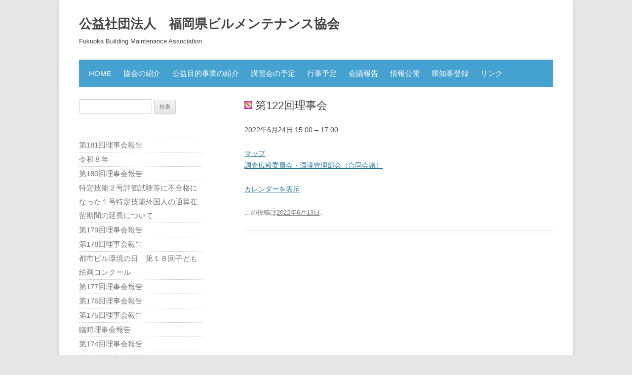

--- FILE ---
content_type: text/html; charset=UTF-8
request_url: http://www.fukuoka-bma.jp/mc-events/%E8%AA%BF%E6%9F%BB%E5%BA%83%E5%A0%B1%E5%A7%94%E5%93%A1%E4%BC%9A%E3%83%BB%E7%92%B0%E5%A2%83%E7%AE%A1%E7%90%86%E9%83%A8%E4%BC%9A%EF%BC%88%E5%90%88%E5%90%8C%E4%BC%9A%E8%AD%B0%EF%BC%89-3/
body_size: 27083
content:
<!DOCTYPE html>
<!--[if IE 7]>
<html class="ie ie7" lang="ja">
<![endif]-->
<!--[if IE 8]>
<html class="ie ie8" lang="ja">
<![endif]-->
<!--[if !(IE 7) & !(IE 8)]><!-->
<html lang="ja">
<!--<![endif]-->
<head>
<meta charset="UTF-8" />
<meta name="viewport" content="width=device-width" />
<title>調査広報委員会・環境管理部会（合同会議） | 公益社団法人　福岡県ビルメンテナンス協会</title>
<link rel="profile" href="https://gmpg.org/xfn/11" />
<link rel="pingback" href="http://www.fukuoka-bma.jp/xmlrpc.php">
<!--[if lt IE 9]>
<script src="http://www.fukuoka-bma.jp/wp-content/themes/twentytwelve/js/html5.js?ver=3.7.0" type="text/javascript"></script>
<![endif]-->

	  <meta name='robots' content='max-image-preview:large' />
<link rel='dns-prefetch' href='//s.w.org' />
<link rel="alternate" type="application/rss+xml" title="公益社団法人　福岡県ビルメンテナンス協会 &raquo; フィード" href="http://www.fukuoka-bma.jp/feed/" />
<link rel="alternate" type="application/rss+xml" title="公益社団法人　福岡県ビルメンテナンス協会 &raquo; コメントフィード" href="http://www.fukuoka-bma.jp/comments/feed/" />
		<script type="text/javascript">
			window._wpemojiSettings = {"baseUrl":"https:\/\/s.w.org\/images\/core\/emoji\/13.1.0\/72x72\/","ext":".png","svgUrl":"https:\/\/s.w.org\/images\/core\/emoji\/13.1.0\/svg\/","svgExt":".svg","source":{"concatemoji":"http:\/\/www.fukuoka-bma.jp\/wp-includes\/js\/wp-emoji-release.min.js?ver=5.8.12"}};
			!function(e,a,t){var n,r,o,i=a.createElement("canvas"),p=i.getContext&&i.getContext("2d");function s(e,t){var a=String.fromCharCode;p.clearRect(0,0,i.width,i.height),p.fillText(a.apply(this,e),0,0);e=i.toDataURL();return p.clearRect(0,0,i.width,i.height),p.fillText(a.apply(this,t),0,0),e===i.toDataURL()}function c(e){var t=a.createElement("script");t.src=e,t.defer=t.type="text/javascript",a.getElementsByTagName("head")[0].appendChild(t)}for(o=Array("flag","emoji"),t.supports={everything:!0,everythingExceptFlag:!0},r=0;r<o.length;r++)t.supports[o[r]]=function(e){if(!p||!p.fillText)return!1;switch(p.textBaseline="top",p.font="600 32px Arial",e){case"flag":return s([127987,65039,8205,9895,65039],[127987,65039,8203,9895,65039])?!1:!s([55356,56826,55356,56819],[55356,56826,8203,55356,56819])&&!s([55356,57332,56128,56423,56128,56418,56128,56421,56128,56430,56128,56423,56128,56447],[55356,57332,8203,56128,56423,8203,56128,56418,8203,56128,56421,8203,56128,56430,8203,56128,56423,8203,56128,56447]);case"emoji":return!s([10084,65039,8205,55357,56613],[10084,65039,8203,55357,56613])}return!1}(o[r]),t.supports.everything=t.supports.everything&&t.supports[o[r]],"flag"!==o[r]&&(t.supports.everythingExceptFlag=t.supports.everythingExceptFlag&&t.supports[o[r]]);t.supports.everythingExceptFlag=t.supports.everythingExceptFlag&&!t.supports.flag,t.DOMReady=!1,t.readyCallback=function(){t.DOMReady=!0},t.supports.everything||(n=function(){t.readyCallback()},a.addEventListener?(a.addEventListener("DOMContentLoaded",n,!1),e.addEventListener("load",n,!1)):(e.attachEvent("onload",n),a.attachEvent("onreadystatechange",function(){"complete"===a.readyState&&t.readyCallback()})),(n=t.source||{}).concatemoji?c(n.concatemoji):n.wpemoji&&n.twemoji&&(c(n.twemoji),c(n.wpemoji)))}(window,document,window._wpemojiSettings);
		</script>
		<style type="text/css">
img.wp-smiley,
img.emoji {
	display: inline !important;
	border: none !important;
	box-shadow: none !important;
	height: 1em !important;
	width: 1em !important;
	margin: 0 .07em !important;
	vertical-align: -0.1em !important;
	background: none !important;
	padding: 0 !important;
}
</style>
	<link rel='stylesheet' id='skitter.styles-css'  href='http://www.fukuoka-bma.jp/wp-content/plugins/wp-skitter-slideshow/css/skitter.styles.min.css?ver=5.8.12' type='text/css' media='all' />
<link rel='stylesheet' id='wp-block-library-css'  href='http://www.fukuoka-bma.jp/wp-includes/css/dist/block-library/style.min.css?ver=5.8.12' type='text/css' media='all' />
<style id='wp-block-library-theme-inline-css' type='text/css'>
#start-resizable-editor-section{display:none}.wp-block-audio figcaption{color:#555;font-size:13px;text-align:center}.is-dark-theme .wp-block-audio figcaption{color:hsla(0,0%,100%,.65)}.wp-block-code{font-family:Menlo,Consolas,monaco,monospace;color:#1e1e1e;padding:.8em 1em;border:1px solid #ddd;border-radius:4px}.wp-block-embed figcaption{color:#555;font-size:13px;text-align:center}.is-dark-theme .wp-block-embed figcaption{color:hsla(0,0%,100%,.65)}.blocks-gallery-caption{color:#555;font-size:13px;text-align:center}.is-dark-theme .blocks-gallery-caption{color:hsla(0,0%,100%,.65)}.wp-block-image figcaption{color:#555;font-size:13px;text-align:center}.is-dark-theme .wp-block-image figcaption{color:hsla(0,0%,100%,.65)}.wp-block-pullquote{border-top:4px solid;border-bottom:4px solid;margin-bottom:1.75em;color:currentColor}.wp-block-pullquote__citation,.wp-block-pullquote cite,.wp-block-pullquote footer{color:currentColor;text-transform:uppercase;font-size:.8125em;font-style:normal}.wp-block-quote{border-left:.25em solid;margin:0 0 1.75em;padding-left:1em}.wp-block-quote cite,.wp-block-quote footer{color:currentColor;font-size:.8125em;position:relative;font-style:normal}.wp-block-quote.has-text-align-right{border-left:none;border-right:.25em solid;padding-left:0;padding-right:1em}.wp-block-quote.has-text-align-center{border:none;padding-left:0}.wp-block-quote.is-large,.wp-block-quote.is-style-large{border:none}.wp-block-search .wp-block-search__label{font-weight:700}.wp-block-group.has-background{padding:1.25em 2.375em;margin-top:0;margin-bottom:0}.wp-block-separator{border:none;border-bottom:2px solid;margin-left:auto;margin-right:auto;opacity:.4}.wp-block-separator:not(.is-style-wide):not(.is-style-dots){width:100px}.wp-block-separator.has-background:not(.is-style-dots){border-bottom:none;height:1px}.wp-block-separator.has-background:not(.is-style-wide):not(.is-style-dots){height:2px}.wp-block-table thead{border-bottom:3px solid}.wp-block-table tfoot{border-top:3px solid}.wp-block-table td,.wp-block-table th{padding:.5em;border:1px solid;word-break:normal}.wp-block-table figcaption{color:#555;font-size:13px;text-align:center}.is-dark-theme .wp-block-table figcaption{color:hsla(0,0%,100%,.65)}.wp-block-video figcaption{color:#555;font-size:13px;text-align:center}.is-dark-theme .wp-block-video figcaption{color:hsla(0,0%,100%,.65)}.wp-block-template-part.has-background{padding:1.25em 2.375em;margin-top:0;margin-bottom:0}#end-resizable-editor-section{display:none}
</style>
<link rel='stylesheet' id='contact-form-7-css'  href='http://www.fukuoka-bma.jp/wp-content/plugins/contact-form-7/includes/css/styles.css?ver=5.1.6' type='text/css' media='all' />
<link rel='stylesheet' id='wp-lightbox-2.min.css-css'  href='http://www.fukuoka-bma.jp/wp-content/plugins/wp-lightbox-2/styles/lightbox.min.css?ver=1.3.4' type='text/css' media='all' />
<link rel='stylesheet' id='twentytwelve-style-css'  href='http://www.fukuoka-bma.jp/wp-content/themes/twentytwelve/style.css?ver=5.8.12' type='text/css' media='all' />
<link rel='stylesheet' id='fbma-style-css'  href='http://www.fukuoka-bma.jp/wp-content/themes/fbma_2013/style.css?ver=5.8.12' type='text/css' media='all' />
<!--[if lt IE 9]>
<link rel='stylesheet' id='twentytwelve-ie-css'  href='http://www.fukuoka-bma.jp/wp-content/themes/twentytwelve/css/ie.css?ver=20150214' type='text/css' media='all' />
<![endif]-->
<!--[if lt IE 9]>
<link rel='stylesheet' id='fbma-ie-css'  href='http://www.fukuoka-bma.jp/wp-content/themes/fbma_2013/css/ie.css?ver=5.8.12' type='text/css' media='all' />
<![endif]-->
<link rel='stylesheet' id='twentytwelve-block-style-css'  href='http://www.fukuoka-bma.jp/wp-content/themes/twentytwelve/css/blocks.css?ver=20190406' type='text/css' media='all' />
<script type='text/javascript' src='http://www.fukuoka-bma.jp/wp-includes/js/jquery/jquery.min.js?ver=3.6.0' id='jquery-core-js'></script>
<script type='text/javascript' src='http://www.fukuoka-bma.jp/wp-includes/js/jquery/jquery-migrate.min.js?ver=3.3.2' id='jquery-migrate-js'></script>
<script type='text/javascript' src='http://www.fukuoka-bma.jp/wp-content/plugins/wp-skitter-slideshow/js/jquery.easing.1.3.js?ver=5.8.12' id='jquery.easing-js'></script>
<script type='text/javascript' src='http://www.fukuoka-bma.jp/wp-content/plugins/wp-skitter-slideshow/js/jquery.skitter.min.js?ver=5.8.12' id='jquery.skitter-js'></script>
<link rel="https://api.w.org/" href="http://www.fukuoka-bma.jp/wp-json/" /><link rel="EditURI" type="application/rsd+xml" title="RSD" href="http://www.fukuoka-bma.jp/xmlrpc.php?rsd" />
<link rel="wlwmanifest" type="application/wlwmanifest+xml" href="http://www.fukuoka-bma.jp/wp-includes/wlwmanifest.xml" /> 
<meta name="generator" content="WordPress 5.8.12" />
<link rel="canonical" href="http://www.fukuoka-bma.jp/mc-events/%e8%aa%bf%e6%9f%bb%e5%ba%83%e5%a0%b1%e5%a7%94%e5%93%a1%e4%bc%9a%e3%83%bb%e7%92%b0%e5%a2%83%e7%ae%a1%e7%90%86%e9%83%a8%e4%bc%9a%ef%bc%88%e5%90%88%e5%90%8c%e4%bc%9a%e8%ad%b0%ef%bc%89-3/" />
<link rel='shortlink' href='http://www.fukuoka-bma.jp/?p=9305' />
<link rel="alternate" type="application/json+oembed" href="http://www.fukuoka-bma.jp/wp-json/oembed/1.0/embed?url=http%3A%2F%2Fwww.fukuoka-bma.jp%2Fmc-events%2F%25e8%25aa%25bf%25e6%259f%25bb%25e5%25ba%2583%25e5%25a0%25b1%25e5%25a7%2594%25e5%2593%25a1%25e4%25bc%259a%25e3%2583%25bb%25e7%2592%25b0%25e5%25a2%2583%25e7%25ae%25a1%25e7%2590%2586%25e9%2583%25a8%25e4%25bc%259a%25ef%25bc%2588%25e5%2590%2588%25e5%2590%258c%25e4%25bc%259a%25e8%25ad%25b0%25ef%25bc%2589-3%2F" />
<link rel="alternate" type="text/xml+oembed" href="http://www.fukuoka-bma.jp/wp-json/oembed/1.0/embed?url=http%3A%2F%2Fwww.fukuoka-bma.jp%2Fmc-events%2F%25e8%25aa%25bf%25e6%259f%25bb%25e5%25ba%2583%25e5%25a0%25b1%25e5%25a7%2594%25e5%2593%25a1%25e4%25bc%259a%25e3%2583%25bb%25e7%2592%25b0%25e5%25a2%2583%25e7%25ae%25a1%25e7%2590%2586%25e9%2583%25a8%25e4%25bc%259a%25ef%25bc%2588%25e5%2590%2588%25e5%2590%258c%25e4%25bc%259a%25e8%25ad%25b0%25ef%25bc%2589-3%2F&#038;format=xml" />

<style type="text/css">
<!--
/* Styles by My Calendar - Joseph C Dolson https://www.joedolson.com/ */

.mc-main {--primary-dark: #313233; --primary-light: #fff; --secondary-light: #fff; --secondary-dark: #000; --highlight-dark: #666; --highlight-light: #efefef; --category-mc_mc_category_slug_missing: #7597d9; --category-mc_mc_category_slug_missing: #ca18f7; --category-mc_mc_category_slug_missing: #f33; --category-mc_mc_category_slug_missing: #a6e3a8; }
-->
</style>	<style type="text/css" id="twentytwelve-header-css">
			.site-header h1 a,
		.site-header h2 {
			color: #444;
		}
		</style>
			<style type="text/css" id="wp-custom-css">
			.btn-square-shadow {
  display: inline-block;
  padding: 0.5em 1em;
  text-decoration: none;
  background: #668ad8;/*ボタン色*/
  color: #FFF;
  border-bottom: solid 4px #627295;
  border-radius: 3px;
}
.btn-square-shadow:active {
  /*ボタンを押したとき*/
  -webkit-transform: translateY(4px);
  transform: translateY(4px);/*下に動く*/
  box-shadow: 0px 0px 1px rgba(0, 0, 0, 0.2);/*影を小さく*/
  border-bottom: none;
}
		</style>
		</head>

<body class="mc-events-template-default single single-mc-events postid-9305 wp-embed-responsive single-author">
<div id="page" class="hfeed site">
	<header id="masthead" class="site-header" role="banner">
		<hgroup>
			<h1 class="site-title"><a href="http://www.fukuoka-bma.jp/" title="公益社団法人　福岡県ビルメンテナンス協会" rel="home">公益社団法人　福岡県ビルメンテナンス協会</a></h1>
			<h2 class="site-description">Fukuoka Building Maintenance Association</h2>
		</hgroup>

		<nav id="site-navigation" class="main-navigation" role="navigation">
			<button class="menu-toggle">メニュー</button>
			<a class="assistive-text" href="#content" title="コンテンツへスキップ">コンテンツへスキップ</a>
			<div class="menu-mainmenu-container"><ul id="menu-mainmenu" class="nav-menu"><li id="menu-item-586" class="menu-item menu-item-type-post_type menu-item-object-page menu-item-home menu-item-586"><a href="http://www.fukuoka-bma.jp/">HOME</a></li>
<li id="menu-item-622" class="menu-item menu-item-type-post_type menu-item-object-page menu-item-622"><a href="http://www.fukuoka-bma.jp/%e5%8d%94%e4%bc%9a%e3%81%ae%e7%b4%b9%e4%bb%8b/">協会の紹介</a></li>
<li id="menu-item-697" class="menu-item menu-item-type-post_type menu-item-object-page menu-item-697"><a href="http://www.fukuoka-bma.jp/%e5%85%ac%e7%9b%8a%e7%9b%ae%e7%9a%84%e4%ba%8b%e6%a5%ad/">公益目的事業の紹介</a></li>
<li id="menu-item-696" class="menu-item menu-item-type-post_type menu-item-object-page menu-item-696"><a href="http://www.fukuoka-bma.jp/%e8%ac%9b%e7%bf%92%e4%bc%9a%e3%81%ae%e4%ba%88%e5%ae%9a/">講習会の予定</a></li>
<li id="menu-item-719" class="menu-item menu-item-type-post_type menu-item-object-page menu-item-719"><a href="http://www.fukuoka-bma.jp/%e8%a1%8c%e4%ba%8b%e4%ba%88%e5%ae%9a/">行事予定</a></li>
<li id="menu-item-2138" class="menu-item menu-item-type-taxonomy menu-item-object-category menu-item-2138"><a href="http://www.fukuoka-bma.jp/category/rijikaihoukoku/">会議報告</a></li>
<li id="menu-item-734" class="menu-item menu-item-type-post_type menu-item-object-page menu-item-734"><a href="http://www.fukuoka-bma.jp/%e6%83%85%e5%a0%b1%e5%85%ac%e9%96%8b/">情報公開</a></li>
<li id="menu-item-741" class="menu-item menu-item-type-post_type menu-item-object-page menu-item-741"><a href="http://www.fukuoka-bma.jp/%e7%9c%8c%e7%9f%a5%e4%ba%8b%e7%99%bb%e9%8c%b2/">県知事登録</a></li>
<li id="menu-item-754" class="menu-item menu-item-type-post_type menu-item-object-page menu-item-754"><a href="http://www.fukuoka-bma.jp/%e3%83%aa%e3%83%b3%e3%82%af/">リンク</a></li>
</ul></div>		</nav><!-- #site-navigation -->

			</header><!-- #masthead -->

	<div id="main" class="wrapper">

	<div id="primary" class="site-content">
		<div id="content" role="main">

			
				
	<article id="post-9305" class="post-9305 mc-events type-mc-events status-publish hentry">
				<header class="entry-header">
			
						<h1 class="entry-title"><img src="http://www.fukuoka-bma.jp/wp-content/plugins/my-calendar/images/icons/appointment.png" alt="カテゴリー: 会議室予約" class="category-icon" style="background:#ca18f7" /> 第122回理事会</h1>
								</header><!-- .entry-header -->

				<div class="entry-content">
			

	<div id='mc_single_24_1371-single-' class='mc-mc_single_1371 single-event mc_mc_category_slug_missing past-event mc_primary_%e8%a1%8c%e4%ba%8b%e4%ba%88%e5%ae%9a vevent mc_rel_mcat1'>
	<span class="summary screen-reader-text">調査広報委員会・環境管理部会（合同会議）</span>
	<div id='mc_single_24_1371-single-details-' class='details no-image' role='alert' aria-labelledby='mc_1371-title-' itemscope itemtype='http://schema.org/Event'>
	<meta itemprop='name' content='調査広報委員会・環境管理部会（合同会議）' />

	
	<div class='time-block'>
		<p><span class='mc-event-date dtstart' itemprop='startDate' title='2022-06-24T15:00:00+09:00' content='2022-06-24T15:00:00+09:00'>2022年6月24日</span> <span class='event-time dtstart'><time class='value-title' datetime='2022-06-24T15:00:00+09:00' title='2022-06-24T15:00:00+09:00'>15:00</time></span> <span class='time-separator'> &ndash; </span><span class='end-time dtend'><time class='value-title' datetime='2022-06-24T17:00:00+09:00' title='2022-06-24T17:00:00+09:00'>17:00</time></span></p><meta itemprop='startDate' content='2022-06-24T15:00:00' /><meta itemprop='endDate' content='2022-06-24T17:00:00'/><meta itemprop="duration" content="PT2H"/>
	</div>
		<div class="location"><div class="address location vcard" itemprop="location" itemscope itemtype="http://schema.org/Place"><meta itemprop="name" content="県協会会議室"/><meta itemprop="address" content="福岡市博多区博多駅前１－１５－１２ 藤田ビル２階    "/><div class='map'><a href='http://maps.google.com/maps?z=16&amp;daddr=福岡市博多区博多駅前１－１５－１２+藤田ビル２階++++' class='url external'>マップ<span class='screen-reader-text fn'> 県協会会議室</span></a></div></div></div>
		<div class="sharing">	<p class='mc_details'><a aria-label='調査広報委員会・環境管理部会（合同会議）の詳細' itemprop='url' href='http://www.fukuoka-bma.jp/%E8%A1%8C%E4%BA%8B%E4%BA%88%E5%AE%9A/?mc_id=1371'>調査広報委員会・環境管理部会（合同会議）</a></p>
</div>
		<p class='view-full'><a href='http://www.fukuoka-bma.jp/%E8%A1%8C%E4%BA%8B%E4%BA%88%E5%AE%9A/'>カレンダーを表示</a></p>
	</div><!--end .details-->
	</div>
					</div><!-- .entry-content -->
		
		<footer class="entry-meta">
			この投稿は<a href="http://www.fukuoka-bma.jp/mc-events/%e8%aa%bf%e6%9f%bb%e5%ba%83%e5%a0%b1%e5%a7%94%e5%93%a1%e4%bc%9a%e3%83%bb%e7%92%b0%e5%a2%83%e7%ae%a1%e7%90%86%e9%83%a8%e4%bc%9a%ef%bc%88%e5%90%88%e5%90%8c%e4%bc%9a%e8%ad%b0%ef%bc%89-3/" title="10:50" rel="bookmark"><time class="entry-date" datetime="2022-06-13T10:50:18+09:00">2022年6月13日</time></a><span class="by-author">に<span class="author vcard"><a class="url fn n" href="http://www.fukuoka-bma.jp/author/fbmakanrisya/" title="福岡ビルメンテナンス協会 の投稿をすべて表示" rel="author">福岡ビルメンテナンス協会</a></span>が公開しました</span>。								</footer><!-- .entry-meta -->
	</article><!-- #post -->

				<nav class="nav-single">
					<h3 class="assistive-text">投稿ナビゲーション</h3>
					<span class="nav-previous"></span>
					<span class="nav-next"></span>
				</nav><!-- .nav-single -->

				
<div id="comments" class="comments-area">

	
	
	
</div><!-- #comments .comments-area -->

			
		</div><!-- #content -->
	</div><!-- #primary -->


			<div id="secondary" class="widget-area" role="complementary">
			<aside id="search-2" class="widget widget_search"><form role="search" method="get" id="searchform" class="searchform" action="http://www.fukuoka-bma.jp/">
				<div>
					<label class="screen-reader-text" for="s">検索:</label>
					<input type="text" value="" name="s" id="s" />
					<input type="submit" id="searchsubmit" value="検索" />
				</div>
			</form></aside>			
			<aside id="page-list" class="widget widget-pagelist" >
				<ul>
												  <li>
							  	<a href="http://www.fukuoka-bma.jp/%e7%ac%ac181%e5%9b%9e%e7%90%86%e4%ba%8b%e4%bc%9a%e5%a0%b1%e5%91%8a/">第181回理事会報告</a></li>
													  <li>
							  	<a href="http://www.fukuoka-bma.jp/%e4%bb%a4%e5%92%8c%ef%bc%98%e5%b9%b4/">令和８年</a></li>
													  <li>
							  	<a href="http://www.fukuoka-bma.jp/%e7%ac%ac180%e5%9b%9e%e7%90%86%e4%ba%8b%e4%bc%9a%e5%a0%b1%e5%91%8a/">第180回理事会報告</a></li>
													  <li>
							  	<a href="http://www.fukuoka-bma.jp/%e7%89%b9%e5%ae%9a%e6%8a%80%e8%83%bd%ef%bc%92%e5%8f%b7%e8%a9%95%e4%be%a1%e8%a9%a6%e9%a8%93%e7%ad%89%e3%81%ab%e4%b8%8d%e5%90%88%e6%a0%bc%e3%81%ab%e3%81%aa%e3%81%a3%e3%81%9f%ef%bc%91%e5%8f%b7%e7%89%b9/">特定技能２号評価試験等に不合格になった１号特定技能外国人の通算在留期間の延長について</a></li>
													  <li>
							  	<a href="http://www.fukuoka-bma.jp/%e7%ac%ac179%e5%9b%9e%e7%90%86%e4%ba%8b%e4%bc%9a%e5%a0%b1%e5%91%8a/">第179回理事会報告</a></li>
													  <li>
							  	<a href="http://www.fukuoka-bma.jp/%e7%ac%ac178%e5%9b%9e%e7%90%86%e4%ba%8b%e4%bc%9a%e5%a0%b1%e5%91%8a/">第178回理事会報告</a></li>
													  <li>
							  	<a href="http://www.fukuoka-bma.jp/%e9%83%bd%e5%b8%82%e3%83%93%e3%83%ab%e7%92%b0%e5%a2%83%e3%81%ae%e6%97%a5%e3%80%80%e7%ac%ac%ef%bc%91%ef%bc%98%e5%9b%9e%e5%ad%90%e3%81%a9%e3%82%82%e7%b5%b5%e7%94%bb%e3%82%b3%e3%83%b3%e3%82%af%e3%83%bc/">都市ビル環境の日　第１８回子ども絵画コンクール</a></li>
													  <li>
							  	<a href="http://www.fukuoka-bma.jp/%e7%ac%ac177%e5%9b%9e%e7%90%86%e4%ba%8b%e4%bc%9a%e5%a0%b1%e5%91%8a/">第177回理事会報告</a></li>
													  <li>
							  	<a href="http://www.fukuoka-bma.jp/%e7%ac%ac176%e5%9b%9e%e7%90%86%e4%ba%8b%e4%bc%9a%e5%a0%b1%e5%91%8a/">第176回理事会報告</a></li>
													  <li>
							  	<a href="http://www.fukuoka-bma.jp/%e7%ac%ac175%e5%9b%9e%e7%90%86%e4%ba%8b%e4%bc%9a%e5%a0%b1%e5%91%8a/">第175回理事会報告</a></li>
													  <li>
							  	<a href="http://www.fukuoka-bma.jp/%e8%87%a8%e6%99%82%e7%90%86%e4%ba%8b%e4%bc%9a%e5%a0%b1%e5%91%8a-3/">臨時理事会報告</a></li>
													  <li>
							  	<a href="http://www.fukuoka-bma.jp/%e7%ac%ac174%e5%9b%9e%e7%90%86%e4%ba%8b%e4%bc%9a%e5%a0%b1%e5%91%8a/">第174回理事会報告</a></li>
													  <li>
							  	<a href="http://www.fukuoka-bma.jp/%e7%ac%ac173%e5%9b%9e%e7%90%86%e4%ba%8b%e4%bc%9a%e5%a0%b1%e5%91%8a/">第173回理事会報告</a></li>
													  <li>
							  	<a href="http://www.fukuoka-bma.jp/%e7%ac%ac172%e5%9b%9e%e7%90%86%e4%ba%8b%e4%bc%9a%e5%a0%b1%e5%91%8a/">第172回理事会報告</a></li>
													  <li>
							  	<a href="http://www.fukuoka-bma.jp/%e8%87%a8%e6%99%82%e7%90%86%e4%ba%8b%e4%bc%9a%e5%a0%b1%e5%91%8a-2/">臨時理事会報告</a></li>
													  <li>
							  	<a href="http://www.fukuoka-bma.jp/%e7%ac%ac171%e5%9b%9e%e7%90%86%e4%ba%8b%e4%bc%9a%e5%a0%b1%e5%91%8a/">第171回理事会報告</a></li>
													  <li>
							  	<a href="http://www.fukuoka-bma.jp/%e7%ac%ac170%e5%9b%9e%e7%90%86%e4%ba%8b%e4%bc%9a%e5%a0%b1%e5%91%8a/">第170回理事会報告</a></li>
													  <li>
							  	<a href="http://www.fukuoka-bma.jp/%e7%ac%ac169%e5%9b%9e%e7%90%86%e4%ba%8b%e4%bc%9a%e5%a0%b1%e5%91%8a/">第169回理事会報告</a></li>
													  <li>
							  	<a href="http://www.fukuoka-bma.jp/%e4%bb%a4%e5%92%8c%ef%bc%97%e5%b9%b4/">令和７年</a></li>
													  <li>
							  	<a href="http://www.fukuoka-bma.jp/%e7%ac%ac168%e5%9b%9e%e7%90%86%e4%ba%8b%e4%bc%9a%e5%a0%b1%e5%91%8a/">第168回理事会報告</a></li>
													  <li>
							  	<a href="http://www.fukuoka-bma.jp/%e5%a4%96%e5%9b%bd%e4%ba%ba%e7%95%99%e5%ad%a6%e7%94%9f%e3%81%ae%e3%82%a4%e3%83%b3%e3%82%bf%e3%83%bc%e3%83%b3%e3%82%b7%e3%83%83%e3%83%97%e5%8f%97%e3%81%91%e5%85%a5%e3%82%8c%e3%83%9e%e3%83%8b%e3%83%a5/">外国人留学生のインターンシップ受け入れマニュアル【福岡県】</a></li>
													  <li>
							  	<a href="http://www.fukuoka-bma.jp/%e7%ac%ac167%e5%9b%9e%e7%90%86%e4%ba%8b%e4%bc%9a%e5%a0%b1%e5%91%8a/">第167回理事会報告</a></li>
													  <li>
							  	<a href="http://www.fukuoka-bma.jp/%e7%ac%ac166%e5%9b%9e%e7%90%86%e4%ba%8b%e4%bc%9a%e5%a0%b1%e5%91%8a/">第166回理事会報告</a></li>
													  <li>
							  	<a href="http://www.fukuoka-bma.jp/%e9%83%bd%e5%b8%82%e3%83%93%e3%83%ab%e7%92%b0%e5%a2%83%e3%81%ae%e6%97%a5%e3%80%80%e7%ac%ac%ef%bc%91%ef%bc%97%e5%9b%9e%e5%ad%90%e3%81%a9%e3%82%82%e7%b5%b5%e7%94%bb%e3%82%b3%e3%83%b3%e3%82%af%e3%83%bc/">都市ビル環境の日　第１７回子ども絵画コンクール</a></li>
													  <li>
							  	<a href="http://www.fukuoka-bma.jp/%e7%ac%ac165%e5%9b%9e%e7%90%86%e4%ba%8b%e4%bc%9a%e5%a0%b1%e5%91%8a/">第165回理事会報告</a></li>
													  <li>
							  	<a href="http://www.fukuoka-bma.jp/%e7%ac%ac164%e5%9b%9e%e7%90%86%e4%ba%8b%e4%bc%9a%e5%a0%b1%e5%91%8a/">第164回理事会報告</a></li>
													  <li>
							  	<a href="http://www.fukuoka-bma.jp/%e7%ac%ac163%e5%9b%9e%e7%90%86%e4%ba%8b%e4%bc%9a%e5%a0%b1%e5%91%8a/">第163回理事会報告</a></li>
													  <li>
							  	<a href="http://www.fukuoka-bma.jp/%e7%ac%ac162%e5%9b%9e%e7%90%86%e4%ba%8b%e4%bc%9a%e5%a0%b1%e5%91%8a/">第162回理事会報告</a></li>
													  <li>
							  	<a href="http://www.fukuoka-bma.jp/%e7%ac%ac161%e5%9b%9e%e7%90%86%e4%ba%8b%e4%bc%9a%e5%a0%b1%e5%91%8a/">第161回理事会報告</a></li>
													  <li>
							  	<a href="http://www.fukuoka-bma.jp/%e7%ac%ac160%e5%9b%9e%e7%90%86%e4%ba%8b%e4%bc%9a%e5%a0%b1%e5%91%8a/">第160回理事会報告</a></li>
													  <li>
							  	<a href="http://www.fukuoka-bma.jp/%e7%ac%ac159%e5%9b%9e%e7%90%86%e4%ba%8b%e4%bc%9a%e5%a0%b1%e5%91%8a/">第159回理事会報告</a></li>
													  <li>
							  	<a href="http://www.fukuoka-bma.jp/%e4%bb%a4%e5%92%8c%ef%bc%96%e5%b9%b4/">令和６年</a></li>
													  <li>
							  	<a href="http://www.fukuoka-bma.jp/%e7%ac%ac158%e5%9b%9e%e7%90%86%e4%ba%8b%e4%bc%9a%e5%a0%b1%e5%91%8a/">第158回理事会報告</a></li>
													  <li>
							  	<a href="http://www.fukuoka-bma.jp/%e7%ac%ac157%e5%9b%9e%e7%90%86%e4%ba%8b%e4%bc%9a%e5%a0%b1%e5%91%8a/">第157回理事会報告</a></li>
													  <li>
							  	<a href="http://www.fukuoka-bma.jp/%e7%ac%ac156%e5%9b%9e%e7%90%86%e4%ba%8b%e4%bc%9a%e5%a0%b1%e5%91%8a/">第156回理事会報告</a></li>
													  <li>
							  	<a href="http://www.fukuoka-bma.jp/%e7%ac%ac155%e5%9b%9e%e7%90%86%e4%ba%8b%e4%bc%9a%e5%a0%b1%e5%91%8a/">第155回理事会報告</a></li>
													  <li>
							  	<a href="http://www.fukuoka-bma.jp/%e9%83%bd%e5%b8%82%e3%83%93%e3%83%ab%e7%92%b0%e5%a2%83%e3%81%ae%e6%97%a5%e3%80%80%e7%ac%ac%ef%bc%91%ef%bc%96%e5%9b%9e%e5%ad%90%e3%81%a9%e3%82%82%e7%b5%b5%e7%94%bb%e3%82%b3%e3%83%b3%e3%82%af%e3%83%bc/">都市ビル環境の日　第１６回子ども絵画コンクール</a></li>
													  <li>
							  	<a href="http://www.fukuoka-bma.jp/%e7%ac%ac154%e5%9b%9e%e7%90%86%e4%ba%8b%e4%bc%9a%e5%a0%b1%e5%91%8a/">第154回理事会報告</a></li>
													  <li>
							  	<a href="http://www.fukuoka-bma.jp/%e7%89%b9%e5%ae%9a%e6%8a%80%e8%83%bd%ef%bc%92%e5%8f%b7%e3%81%ae%e5%af%be%e8%b1%a1%e5%88%86%e9%87%8e%e3%81%ae%e8%bf%bd%e5%8a%a0%e3%81%ab%e3%81%a4%e3%81%84%e3%81%a6%ef%bc%88%e4%bb%a4%e5%92%8c%ef%bc%95/">特定技能２号の対象分野の追加について（令和５年６月９日閣議決定）</a></li>
													  <li>
							  	<a href="http://www.fukuoka-bma.jp/%e7%ac%ac153%e5%9b%9e%e7%90%86%e4%ba%8b%e4%bc%9a%e5%a0%b1%e5%91%8a/">第153回理事会報告</a></li>
													  <li>
							  	<a href="http://www.fukuoka-bma.jp/%e7%ac%ac152%e5%9b%9e%e7%90%86%e4%ba%8b%e4%bc%9a%e5%a0%b1%e5%91%8a/">第152回理事会報告</a></li>
													  <li>
							  	<a href="http://www.fukuoka-bma.jp/%e8%87%a8%e6%99%82%e7%90%86%e4%ba%8b%e4%bc%9a%e5%a0%b1%e5%91%8a/">臨時理事会報告</a></li>
													  <li>
							  	<a href="http://www.fukuoka-bma.jp/%e7%ac%ac151%e5%9b%9e%e7%90%86%e4%ba%8b%e4%bc%9a%e5%a0%b1%e5%91%8a/">第151回理事会報告</a></li>
													  <li>
							  	<a href="http://www.fukuoka-bma.jp/%e7%ac%ac150%e5%9b%9e%e7%90%86%e4%ba%8b%e4%bc%9a%e5%a0%b1%e5%91%8a/">第150回理事会報告</a></li>
													  <li>
							  	<a href="http://www.fukuoka-bma.jp/%e7%ac%ac149%e5%9b%9e%e7%90%86%e4%ba%8b%e4%bc%9a%e5%a0%b1%e5%91%8a/">第149回理事会報告</a></li>
													  <li>
							  	<a href="http://www.fukuoka-bma.jp/%e7%ac%ac148%e5%9b%9e%e7%90%86%e4%ba%8b%e4%bc%9a%e5%a0%b1%e5%91%8a/">第148回理事会報告</a></li>
													  <li>
							  	<a href="http://www.fukuoka-bma.jp/%e7%ac%ac147%e5%9b%9e%e7%90%86%e4%ba%8b%e4%bc%9a%e5%a0%b1%e5%91%8a/">第147回理事会報告</a></li>
													  <li>
							  	<a href="http://www.fukuoka-bma.jp/%e4%bb%a4%e5%92%8c%ef%bc%95%e5%b9%b4/">令和５年</a></li>
													  <li>
							  	<a href="http://www.fukuoka-bma.jp/%e7%ac%ac146%e5%9b%9e%e7%90%86%e4%ba%8b%e4%bc%9a%e5%a0%b1%e5%91%8a/">第146回理事会報告</a></li>
													  <li>
							  	<a href="http://www.fukuoka-bma.jp/%e7%ac%ac145%e5%9b%9e%e7%90%86%e4%ba%8b%e4%bc%9a%e5%a0%b1%e5%91%8a/">第145回理事会報告</a></li>
													  <li>
							  	<a href="http://www.fukuoka-bma.jp/%e7%ac%ac144%e5%9b%9e%e7%90%86%e4%ba%8b%e4%bc%9a%e5%a0%b1%e5%91%8a/">第144回理事会報告</a></li>
													  <li>
							  	<a href="http://www.fukuoka-bma.jp/%e9%83%bd%e5%b8%82%e3%83%93%e3%83%ab%e7%92%b0%e5%a2%83%e3%81%ae%e6%97%a5%e3%80%80%e7%ac%ac%ef%bc%91%ef%bc%95%e5%9b%9e%e5%ad%90%e3%81%a9%e3%82%82%e7%b5%b5%e7%94%bb%e3%82%b3%e3%83%b3%e3%82%af%e3%83%bc/">都市ビル環境の日　第１５回子ども絵画コンクール</a></li>
													  <li>
							  	<a href="http://www.fukuoka-bma.jp/%e7%ac%ac143%e5%9b%9e%e7%90%86%e4%ba%8b%e4%bc%9a%e5%a0%b1%e5%91%8a/">第143回理事会報告</a></li>
													  <li>
							  	<a href="http://www.fukuoka-bma.jp/%e7%ac%ac142%e5%9b%9e%e7%90%86%e4%ba%8b%e4%bc%9a%e5%a0%b1%e5%91%8a/">第142回理事会報告</a></li>
													  <li>
							  	<a href="http://www.fukuoka-bma.jp/%e7%ac%ac141%e5%9b%9e%e7%90%86%e4%ba%8b%e4%bc%9a%e5%a0%b1%e5%91%8a/">第141回理事会報告</a></li>
													  <li>
							  	<a href="http://www.fukuoka-bma.jp/%e7%ac%ac140%e5%9b%9e%e7%90%86%e4%ba%8b%e4%bc%9a%e5%a0%b1%e5%91%8a/">第140回理事会報告</a></li>
													  <li>
							  	<a href="http://www.fukuoka-bma.jp/%e7%ac%ac139%e5%9b%9e%e7%90%86%e4%ba%8b%e4%bc%9a%e5%a0%b1%e5%91%8a/">第139回理事会報告</a></li>
													  <li>
							  	<a href="http://www.fukuoka-bma.jp/%e7%ac%ac138%e5%9b%9e%e7%90%86%e4%ba%8b%e4%bc%9a%e5%a0%b1%e5%91%8a/">第138回理事会報告</a></li>
													  <li>
							  	<a href="http://www.fukuoka-bma.jp/%e3%83%93%e3%83%ab%e3%82%af%e3%83%aa%e3%83%bc%e3%83%8b%e3%83%b3%e3%82%b0%e5%88%86%e9%87%8e%e7%89%b9%e5%ae%9a%e6%8a%80%e8%83%bd%e5%8d%94%e8%ad%b0%e4%bc%9a%e3%81%ae%e5%85%a5%e4%bc%9a%e6%89%8b%e7%b6%9a/">ビルクリーニング分野特定技能協議会の入会手続きについて</a></li>
													  <li>
							  	<a href="http://www.fukuoka-bma.jp/%e5%a4%96%e5%9b%bd%e4%ba%ba%e6%8a%80%e8%83%bd%e5%ae%9f%e7%bf%92%e5%88%b6%e5%ba%a6%e3%83%93%e3%83%ab%e3%82%af%e3%83%aa%e3%83%bc%e3%83%8b%e3%83%b3%e3%82%b0%e8%81%b7%e7%a8%ae%e3%81%ae%e3%80%8c%e6%8a%80/">外国人技能実習制度ビルクリーニング職種の「技能実習３号」整備のお知らせ</a></li>
													  <li>
							  	<a href="http://www.fukuoka-bma.jp/%e7%89%b9%e5%ae%9a%e6%8a%80%e8%83%bd%ef%bc%91%e5%8f%b7%e3%81%ae%e5%9c%a8%e7%95%99%e8%b3%87%e6%a0%bc%e3%81%ae%e5%89%b5%e8%a8%ad%e3%81%ab%e3%81%a4%e3%81%84%e3%81%a6/">特定技能１号の在留資格の創設について</a></li>
													  <li>
							  	<a href="http://www.fukuoka-bma.jp/2025%e5%b9%b4%e5%ba%a6%ef%bc%88%e5%85%ac%e8%b2%a1%ef%bc%89%e6%97%a5%e6%9c%ac%e5%bb%ba%e7%af%89%e8%a1%9b%e7%94%9f%e7%ae%a1%e7%90%86%e6%95%99%e8%82%b2%e3%82%bb%e3%83%b3%e3%82%bf%e3%83%bc%e5%ae%9f/">2025年度（公財）日本建築衛生管理教育センター実施各種講習会（福岡県開催分抜粋）</a></li>
													  <li>
							  	<a href="http://www.fukuoka-bma.jp/%e4%bb%a4%e5%92%8c%ef%bc%94%e5%b9%b4%e5%ba%a6-%e7%a4%be%e4%bc%9a%e4%bf%9d%e9%99%ba%e5%8a%b4%e5%8b%99%e5%a3%ab%e3%81%ab%e3%82%88%e3%82%8b%e5%80%8b%e5%88%a5%e7%9b%b8%e8%ab%87%e4%bc%9a%ef%bc%889%e6%9c%88/">令和４年度 社会保険労務士による個別相談会（2月分）の開催について【福岡県】</a></li>
													  <li>
							  	<a href="http://www.fukuoka-bma.jp/%e7%ac%ac137%e5%9b%9e%e7%90%86%e4%ba%8b%e4%bc%9a%e5%a0%b1%e5%91%8a/">第137回理事会報告</a></li>
													  <li>
							  	<a href="http://www.fukuoka-bma.jp/%e6%96%b0%e5%9e%8b%e3%82%b3%e3%83%ad%e3%83%8a%e3%82%a6%e3%82%a4%e3%83%ab%e3%82%b9%e6%84%9f%e6%9f%93%e7%97%87%e3%81%ab%e3%81%8a%e3%81%91%e3%82%8b%e7%a4%be%e4%bc%9a%e6%a9%9f%e8%83%bd%e7%b6%ad%e6%8c%81/">新型コロナウイルス感染症における社会機能維持者（ビルメンテナンス含む）の待機期間短縮について</a></li>
													  <li>
							  	<a href="http://www.fukuoka-bma.jp/%e3%83%93%e3%83%ab%e8%a8%ad%e5%82%99%e7%ae%a1%e7%90%86%e5%88%9d%e7%b4%9a%e6%8a%80%e8%a1%93%e8%80%85%e3%81%ae%e3%81%9f%e3%82%81%e3%81%ae%e5%9f%ba%e7%a4%8e%e8%ac%9b%e7%bf%92%e3%81%ae%e3%81%8a%e7%9f%a5/">ビル設備管理初級技術者のための基礎講習のご案内【(一財)建築物管理訓練センター】</a></li>
													  <li>
							  	<a href="http://www.fukuoka-bma.jp/2022%e5%b9%b4%e5%ba%a6%ef%bc%88%e5%85%ac%e8%b2%a1%ef%bc%89%e6%97%a5%e6%9c%ac%e5%bb%ba%e7%af%89%e8%a1%9b%e7%94%9f%e7%ae%a1%e7%90%86%e6%95%99%e8%82%b2%e3%82%bb%e3%83%b3%e3%82%bf%e3%83%bc%e5%ae%9f/">2022年度（公財）日本建築衛生管理教育センター実施各種講習会（福岡県開催分抜粋）</a></li>
													  <li>
							  	<a href="http://www.fukuoka-bma.jp/%e3%80%8c%e6%96%b0%e5%9e%8b%e3%82%b3%e3%83%ad%e3%83%8a%e3%82%a6%e3%82%a4%e3%83%ab%e3%82%b9%e6%84%9f%e6%9f%93%e7%97%87%e3%81%ae%e6%84%9f%e6%9f%93%e6%8b%a1%e5%a4%a7%e3%81%ab%e4%bc%b4%e3%81%86%e7%a9%8d/">「新型コロナウイルス感染症の感染拡大に伴う積極的疫学調査の重点化について」【福岡県】</a></li>
													  <li>
							  	<a href="http://www.fukuoka-bma.jp/%e5%8c%bb%e7%99%82%e9%96%a2%e9%80%a3%e3%82%b5%e3%83%bc%e3%83%93%e3%82%b9%e3%83%9e%e3%83%bc%e3%82%af%e6%9b%b8%e9%a1%9e%e4%bd%9c%e6%88%90%e8%aa%ac%e6%98%8e%e4%bc%9a%e3%81%ae%e3%81%94%e6%a1%88-10/">医療関連サービスマーク書類作成説明会のご案内</a></li>
													  <li>
							  	<a href="http://www.fukuoka-bma.jp/%e3%80%8c%e5%a4%96%e5%9b%bd%e4%ba%ba%e9%9b%87%e7%94%a8%e7%ae%a1%e7%90%86%e3%82%bb%e3%83%9f%e3%83%8a%e3%83%bc%e3%80%8d%e3%81%ae%e3%81%94%e6%a1%88%e5%86%85%e3%80%90%e7%a6%8f%e5%b2%a1%e7%9c%8c%e4%bc%81/">「外国人雇用管理セミナー」のご案内【福岡県企画・地域振興部国際局】</a></li>
													  <li>
							  	<a href="http://www.fukuoka-bma.jp/%e7%ac%ac136%e5%9b%9e%e7%90%86%e4%ba%8b%e4%bc%9a%e5%a0%b1%e5%91%8a/">第136回理事会報告</a></li>
													  <li>
							  	<a href="http://www.fukuoka-bma.jp/%e4%bb%a4%e5%92%8c%ef%bc%95%e5%b9%b4%e5%ba%a6-%e7%86%b1%e4%b8%ad%e7%97%87%e4%ba%88%e9%98%b2%e5%af%be%e7%ad%96%e3%82%bb%e3%83%9f%e3%83%8a%e3%83%bc%e3%81%ae%e3%81%94%e6%a1%88%e5%86%85%e3%80%90%e7%a6%8f/">令和５年度 熱中症予防対策セミナーのご案内【福岡労働局】</a></li>
													  <li>
							  	<a href="http://www.fukuoka-bma.jp/%e4%bb%a4%e5%92%8c%ef%bc%94%e5%b9%b4%e5%ba%a6%e5%8a%b4%e5%83%8d%e5%ae%89%e5%85%a8%e8%a1%9b%e7%94%9f%e5%a4%a7%e4%bc%9a%e9%96%8b%e5%82%ac%e3%81%ae%e3%81%94%e6%a1%88%e5%86%85/">令和４年度労働安全衛生大会開催（動画配信）のご案内</a></li>
													  <li>
							  	<a href="http://www.fukuoka-bma.jp/%e3%80%8e%e9%83%bd%e5%b8%82%e3%83%93%e3%83%ab%e7%92%b0%e5%a2%83%e3%81%ae%e6%97%a5%e3%80%8f%e7%ac%ac%ef%bc%91%ef%bc%96%e5%9b%9e%e5%ad%90%e3%81%a9%e3%82%82%e7%b5%b5%e7%94%bb%e3%82%b3%e3%83%b3%e3%82%af/">『都市ビル環境の日』第１６回子ども絵画コンクール開催のご案内</a></li>
													  <li>
							  	<a href="http://www.fukuoka-bma.jp/%e3%82%a2%e3%83%93%e3%83%aa%e3%83%b3%e3%83%94%e3%83%83%e3%82%af%e7%a6%8f%e5%b2%a1%ef%bc%92%ef%bc%90%ef%bc%92%ef%bc%93%e3%81%ae%e9%96%8b%e5%82%ac%e3%81%ab%e3%81%a4%e3%81%84%e3%81%a6/">アビリンピック福岡２０２３の開催について</a></li>
													  <li>
							  	<a href="http://www.fukuoka-bma.jp/%e3%80%8e%e9%83%bd%e5%b8%82%e3%83%93%e3%83%ab%e7%92%b0%e5%a2%83%e3%81%ae%e6%97%a5%e3%80%8f%e7%ac%ac%ef%bc%91%ef%bc%97%e5%9b%9e%e5%ad%90%e3%81%a9%e3%82%82%e7%b5%b5%e7%94%bb%e3%82%b3%e3%83%b3%e3%82%af/">『都市ビル環境の日』第１７回子ども絵画コンクール開催のご案内</a></li>
													  <li>
							  	<a href="http://www.fukuoka-bma.jp/2023%e5%b9%b4%e5%ba%a6%ef%bc%88%e5%85%ac%e8%b2%a1%ef%bc%89%e6%97%a5%e6%9c%ac%e5%bb%ba%e7%af%89%e8%a1%9b%e7%94%9f%e7%ae%a1%e7%90%86%e6%95%99%e8%82%b2%e3%82%bb%e3%83%b3%e3%82%bf%e3%83%bc%e5%ae%9f/">2023年度（公財）日本建築衛生管理教育センター実施各種講習会（福岡県開催分抜粋）</a></li>
													  <li>
							  	<a href="http://www.fukuoka-bma.jp/%e4%bb%a4%e5%92%8c%ef%bc%94%e5%b9%b4/">令和４年</a></li>
													  <li>
							  	<a href="http://www.fukuoka-bma.jp/%e7%ac%ac135%e5%9b%9e%e7%90%86%e4%ba%8b%e4%bc%9a%e5%a0%b1%e5%91%8a/">第135回理事会報告</a></li>
													  <li>
							  	<a href="http://www.fukuoka-bma.jp/%e7%ac%ac134%e5%9b%9e%e7%90%86%e4%ba%8b%e4%bc%9a%e5%a0%b1%e5%91%8a/">第134回理事会報告</a></li>
													  <li>
							  	<a href="http://www.fukuoka-bma.jp/%e7%ac%ac133%e5%9b%9e%e7%90%86%e4%ba%8b%e4%bc%9a%e5%a0%b1%e5%91%8a/">第133回理事会報告</a></li>
													  <li>
							  	<a href="http://www.fukuoka-bma.jp/%e9%83%bd%e5%b8%82%e3%83%93%e3%83%ab%e7%92%b0%e5%a2%83%e3%81%ae%e6%97%a5%e3%80%80%e7%ac%ac%ef%bc%91%ef%bc%94%e5%9b%9e%e5%ad%90%e3%81%a9%e3%82%82%e7%b5%b5%e7%94%bb%e3%82%b3%e3%83%b3%e3%82%af%e3%83%bc/">都市ビル環境の日　第１４回子ども絵画コンクール</a></li>
													  <li>
							  	<a href="http://www.fukuoka-bma.jp/%e7%ac%ac132%e5%9b%9e%e7%90%86%e4%ba%8b%e4%bc%9a%e5%a0%b1%e5%91%8a/">第132回理事会報告</a></li>
													  <li>
							  	<a href="http://www.fukuoka-bma.jp/%e7%ac%ac131%e5%9b%9e%e7%90%86%e4%ba%8b%e4%bc%9a%e5%a0%b1%e5%91%8a/">第131回理事会報告</a></li>
													  <li>
							  	<a href="http://www.fukuoka-bma.jp/%e9%9b%86%e4%b8%ad%e8%b1%aa%e9%9b%a8%e3%83%bb%e5%8f%b0%e9%a2%a8%e7%ad%89%e3%81%ab%e3%82%88%e3%82%8b%e6%b4%aa%e6%b0%b4%e8%a2%ab%e5%ae%b3%e5%af%be%e7%ad%96%e3%81%ab%e3%81%a4%e3%81%84%e3%81%a6/">集中豪雨・台風等による洪水被害対策について</a></li>
													  <li>
							  	<a href="http://www.fukuoka-bma.jp/%e7%ac%ac130%e5%9b%9e%e7%90%86%e4%ba%8b%e4%bc%9a%e5%a0%b1%e5%91%8a/">第130回理事会報告</a></li>
													  <li>
							  	<a href="http://www.fukuoka-bma.jp/%e7%ac%ac129%e5%9b%9e%e7%90%86%e4%ba%8b%e4%bc%9a%e5%a0%b1%e5%91%8a/">第129回理事会報告</a></li>
													  <li>
							  	<a href="http://www.fukuoka-bma.jp/%e7%ac%ac128%e5%9b%9e%e7%90%86%e4%ba%8b%e4%bc%9a%e5%a0%b1%e5%91%8a/">第128回理事会報告</a></li>
													  <li>
							  	<a href="http://www.fukuoka-bma.jp/%e4%bb%a4%e5%92%8c%ef%bc%95%e5%b9%b4%e5%ba%a6%e6%af%92%e7%89%a9%e5%8a%87%e7%89%a9%e5%8f%96%e6%89%b1%e8%80%85%e8%a9%a6%e9%a8%93%e3%81%ae%e3%81%94%e6%a1%88%e5%86%85/">令和５年度毒物劇物取扱者試験のご案内</a></li>
													  <li>
							  	<a href="http://www.fukuoka-bma.jp/%e7%ac%ac127%e5%9b%9e%e7%90%86%e4%ba%8b%e4%bc%9a%e5%a0%b1%e5%91%8a/">第127回理事会報告</a></li>
													  <li>
							  	<a href="http://www.fukuoka-bma.jp/%e6%96%b0%e5%9e%8b%e3%82%b3%e3%83%ad%e3%83%8a%e3%82%a6%e3%82%a4%e3%83%ab%e3%82%b9%e6%84%9f%e6%9f%93%e7%97%87%e3%81%ae%e6%84%9f%e6%9f%93%e7%97%87%e6%b3%95%e4%b8%8a%e3%81%ae%e4%bd%8d%e7%bd%ae%e4%bb%98/">新型コロナウイルス感染症の感染症法上の位置付け変更後の基本的な感染対策の考え方について【福岡県】</a></li>
													  <li>
							  	<a href="http://www.fukuoka-bma.jp/%e4%bb%a4%e5%92%8c%ef%bc%97%e5%b9%b4%e5%ba%a6-%e5%ae%9a%e6%99%82%e7%a4%be%e5%93%a1%e7%b7%8f%e4%bc%9a%e3%81%ae%e9%96%8b%e5%82%ac%e3%81%ab%e3%81%a4%e3%81%84%e3%81%a6%ef%bc%88%e3%81%8a%e7%9f%a5%e3%82%89/">令和７年度 定時社員総会の開催について（お知らせ）</a></li>
													  <li>
							  	<a href="http://www.fukuoka-bma.jp/%e4%bb%a4%e5%92%8c%ef%bc%95%e5%b9%b4%e5%ba%a6%e5%8a%b4%e5%8b%99%e7%ae%a1%e7%90%86%e3%81%ae%e5%b0%82%e9%96%80%e5%ae%b6%ef%bc%88%e7%a4%be%e4%bc%9a%e4%bf%9d%e9%99%ba%e5%8a%b4%e5%8b%99%e5%a3%ab%ef%bc%89/">令和５年度労務管理の専門家（社会保険労務士）による個別相談会について【福岡県】</a></li>
													  <li>
							  	<a href="http://www.fukuoka-bma.jp/2024%e5%b9%b4%e5%ba%a6%ef%bc%88%e5%85%ac%e8%b2%a1%ef%bc%89%e6%97%a5%e6%9c%ac%e5%bb%ba%e7%af%89%e8%a1%9b%e7%94%9f%e7%ae%a1%e7%90%86%e6%95%99%e8%82%b2%e3%82%bb%e3%83%b3%e3%82%bf%e3%83%bc%e5%ae%9f/">2024年度（公財）日本建築衛生管理教育センター実施各種講習会（福岡県開催分抜粋）</a></li>
													  <li>
							  	<a href="http://www.fukuoka-bma.jp/%e7%ac%ac126%e5%9b%9e%e7%90%86%e4%ba%8b%e4%bc%9a%e5%a0%b1%e5%91%8a/">第126回理事会報告</a></li>
													  <li>
							  	<a href="http://www.fukuoka-bma.jp/%e3%83%9e%e3%82%b9%e3%82%af%e7%9d%80%e7%94%a8%e3%81%ae%e8%80%83%e3%81%88%e6%96%b9%e3%81%ae%e8%a6%8b%e7%9b%b4%e3%81%97%e7%ad%89%e3%81%ab%e3%81%a4%e3%81%84%e3%81%a6%e3%80%90%e7%a6%8f%e5%b2%a1%e7%9c%8c/">マスク着用の考え方の見直し等について【福岡県】</a></li>
													  <li>
							  	<a href="http://www.fukuoka-bma.jp/%e7%ac%ac125%e5%9b%9e%e7%90%86%e4%ba%8b%e4%bc%9a%e5%a0%b1%e5%91%8a/">第125回理事会報告</a></li>
													  <li>
							  	<a href="http://www.fukuoka-bma.jp/%e4%bb%a4%e5%92%8c%ef%bc%95%e5%b9%b4%e5%ba%a6%e9%9b%87%e7%94%a8%e9%96%a2%e4%bf%82%e5%8a%a9%e6%88%90%e9%87%91%e8%aa%ac%e6%98%8e%e4%bc%9a%e3%81%ab%e3%81%a4%e3%81%84%e3%81%a6%e3%80%90%e7%a6%8f%e5%b2%a1/">令和５年度雇用関係助成金説明会について【福岡県福祉労働部】</a></li>
													  <li>
							  	<a href="http://www.fukuoka-bma.jp/2020%e5%b9%b4%e5%ba%a6%ef%bc%88%e5%85%ac%e8%b2%a1%ef%bc%89%e6%97%a5%e6%9c%ac%e5%bb%ba%e7%af%89%e8%a1%9b%e7%94%9f%e7%ae%a1%e7%90%86%e6%95%99%e8%82%b2%e3%82%bb%e3%83%b3%e3%82%bf%e3%83%bc%e5%ae%9f/">2021年度（公財）日本建築衛生管理教育センター実施各種講習会（福岡県開催分抜粋）</a></li>
													  <li>
							  	<a href="http://www.fukuoka-bma.jp/%e4%bb%a4%e5%92%8c%ef%bc%97%e5%b9%b4%e5%ba%a6%e6%af%92%e7%89%a9%e5%8a%87%e7%89%a9%e5%8f%96%e6%89%b1%e8%80%85%e8%a9%a6%e9%a8%93%e3%81%ae%e3%81%94%e6%a1%88%e5%86%85/">令和７年度毒物劇物取扱者試験のご案内</a></li>
													  <li>
							  	<a href="http://www.fukuoka-bma.jp/2023%e5%b9%b4%ef%bc%88%e7%ac%ac29%e5%9b%9e%ef%bc%89%e3%80%8e%e9%83%bd%e5%b8%82%e3%83%93%e3%83%ab%e7%92%b0%e5%a2%83%e3%81%ae%e6%97%a5%e3%80%8f%e8%a1%8c%e4%ba%8b%e3%81%ae%e3%81%8a%e7%9f%a5%e3%82%89/">2023年（第29回）『都市ビル環境の日』行事のお知らせ</a></li>
													  <li>
							  	<a href="http://www.fukuoka-bma.jp/2024%e5%b9%b4%ef%bc%88%e7%ac%ac30%e5%9b%9e%ef%bc%89%e3%80%8e%e9%83%bd%e5%b8%82%e3%83%93%e3%83%ab%e7%92%b0%e5%a2%83%e3%81%ae%e6%97%a5%e3%80%8f%e8%a1%8c%e4%ba%8b%e3%81%ae%e3%81%8a%e7%9f%a5%e3%82%89/">2024年（第30回）『都市ビル環境の日』行事のお知らせ</a></li>
													  <li>
							  	<a href="http://www.fukuoka-bma.jp/%e4%bb%a4%e5%92%8c%ef%bc%93%e5%b9%b4%e5%ba%a6%e7%ac%ac%ef%bc%92%e5%9b%9e%e7%a6%8f%e5%b2%a1%ef%bd%90%ef%bd%90%ef%bd%90%e3%83%97%e3%83%a9%e3%83%83%e3%83%88%e3%83%95%e3%82%a9%e3%83%bc%e3%83%a0%e3%82%bb/">令和３年度第２回福岡ＰＰＰプラットフォームセミナーについて《オンライン開催》（福岡市主催）</a></li>
													  <li>
							  	<a href="http://www.fukuoka-bma.jp/%e4%bb%a4%e5%92%8c%ef%bc%93%e5%b9%b4%e5%ba%a6%e9%9b%87%e7%94%a8%e7%b6%ad%e6%8c%81%e3%83%bb%e5%ae%89%e5%ae%9a%e6%94%af%e6%8f%b4%e4%ba%8b%e6%a5%ad%e3%81%ab%e3%81%a4%e3%81%84%e3%81%a6%e3%80%90%e7%a6%8f/">令和３年度雇用維持・安定支援事業について【福岡県】</a></li>
													  <li>
							  	<a href="http://www.fukuoka-bma.jp/%e3%80%8e%e9%83%bd%e5%b8%82%e3%83%93%e3%83%ab%e7%92%b0%e5%a2%83%e3%81%ae%e6%97%a5%e3%80%8f%e7%ac%ac%ef%bc%91%ef%bc%95%e5%9b%9e%e5%ad%90%e3%81%a9%e3%82%82%e7%b5%b5%e7%94%bb%e3%82%b3%e3%83%b3%e3%82%af/">『都市ビル環境の日』第１５回子ども絵画コンクール開催のご案内</a></li>
													  <li>
							  	<a href="http://www.fukuoka-bma.jp/%e4%bb%a4%e5%92%8c%ef%bc%93%e5%b9%b4/">令和３年</a></li>
													  <li>
							  	<a href="http://www.fukuoka-bma.jp/%e7%ac%ac124%e5%9b%9e%e7%90%86%e4%ba%8b%e4%bc%9a%e5%a0%b1%e5%91%8a/">第124回理事会報告</a></li>
													  <li>
							  	<a href="http://www.fukuoka-bma.jp/%e7%ac%ac123%e5%9b%9e%e7%90%86%e4%ba%8b%e4%bc%9a%e5%a0%b1%e5%91%8a/">第123回理事会報告</a></li>
													  <li>
							  	<a href="http://www.fukuoka-bma.jp/%e6%96%b0%e5%9e%8b%e3%82%b3%e3%83%ad%e3%83%8a%e3%82%a6%e3%82%a4%e3%83%ab%e3%82%b9%e6%84%9f%e6%9f%93%e7%97%87%e3%81%b8%e3%81%ae%e5%af%be%e5%bf%9c%e3%81%ab%e9%96%a2%e3%81%99%e3%82%8b%e7%9f%a5%e4%ba%8b/">新型コロナウイルス感染症に関する知事からのメッセージ（令和３年１月）</a></li>
													  <li>
							  	<a href="http://www.fukuoka-bma.jp/%e9%83%bd%e5%b8%82%e3%83%93%e3%83%ab%e7%92%b0%e5%a2%83%e3%81%ae%e6%97%a5%e3%80%80%e7%ac%ac%ef%bc%91%ef%bc%93%e5%9b%9e%e5%ad%90%e3%81%a9%e3%82%82%e7%b5%b5%e7%94%bb%e3%82%b3%e3%83%b3%e3%82%af%e3%83%bc/">都市ビル環境の日　第１３回子ども絵画コンクール</a></li>
													  <li>
							  	<a href="http://www.fukuoka-bma.jp/%e7%ac%ac122%e5%9b%9e%e7%90%86%e4%ba%8b%e4%bc%9a%e5%a0%b1%e5%91%8a/">第122回理事会報告</a></li>
													  <li>
							  	<a href="http://www.fukuoka-bma.jp/%e7%ac%ac121%e5%9b%9e%e7%90%86%e4%ba%8b%e4%bc%9a%e5%a0%b1%e5%91%8a/">第121回理事会報告</a></li>
													  <li>
							  	<a href="http://www.fukuoka-bma.jp/%e3%80%8e%e9%83%bd%e5%b8%82%e3%83%93%e3%83%ab%e7%92%b0%e5%a2%83%e3%81%ae%e6%97%a5%e3%80%8f%e7%ac%ac%ef%bc%91%ef%bc%98%e5%9b%9e%e5%ad%90%e3%81%a9%e3%82%82%e7%b5%b5%e7%94%bb%e3%82%b3%e3%83%b3%e3%82%af/">『都市ビル環境の日』第１８回子ども絵画コンクール開催のご案内</a></li>
													  <li>
							  	<a href="http://www.fukuoka-bma.jp/%e7%ac%ac120%e5%9b%9e%e7%90%86%e4%ba%8b%e4%bc%9a%e5%a0%b1%e5%91%8a/">第120回理事会報告</a></li>
													  <li>
							  	<a href="http://www.fukuoka-bma.jp/%e7%ac%ac119%e5%9b%9e%e7%90%86%e4%ba%8b%e4%bc%9a%e5%a0%b1%e5%91%8a/">第119回理事会報告</a></li>
													  <li>
							  	<a href="http://www.fukuoka-bma.jp/%e3%80%8c%e5%a4%96%e5%9b%bd%e4%ba%ba%e9%9b%87%e7%94%a8%e5%95%93%e7%99%ba%e6%9c%88%e9%96%93%e3%80%8d%e3%81%ae%e3%81%8a%e7%9f%a5%e3%82%89%e3%81%9b%e3%80%90%e5%8e%9a%e7%94%9f%e5%8a%b4%e5%83%8d%e7%9c%81/">「外国人雇用啓発月間」のお知らせ【厚生労働省】</a></li>
													  <li>
							  	<a href="http://www.fukuoka-bma.jp/%e4%bb%a4%e5%92%8c%ef%bc%94%e5%b9%b4%e5%ba%a6-%e7%a4%be%e4%bc%9a%e4%bf%9d%e9%99%ba%e5%8a%b4%e5%8b%99%e5%a3%ab%e3%81%ab%e3%82%88%e3%82%8b%e5%80%8b%e5%88%a5%e7%9b%b8%e8%ab%87%e4%bc%9a%ef%bc%88%ef%bc%95/">令和４年度 社会保険労務士による個別相談会（8月分）の開催について【福岡県】</a></li>
													  <li>
							  	<a href="http://www.fukuoka-bma.jp/%e4%bb%a4%e5%92%8c%ef%bc%94%e5%b9%b4%e5%ba%a6%e6%af%92%e7%89%a9%e5%8a%87%e7%89%a9%e5%8f%96%e6%89%b1%e8%80%85%e8%a9%a6%e9%a8%93%e3%81%ae%e3%81%94%e6%a1%88%e5%86%85/">令和４年度毒物劇物取扱者試験のご案内</a></li>
													  <li>
							  	<a href="http://www.fukuoka-bma.jp/%e6%96%b0%e5%9e%8b%e3%82%b3%e3%83%ad%e3%83%8a%e3%82%a6%e3%82%a4%e3%83%ab%e3%82%b9%e6%84%9f%e6%9f%93%e7%97%87%e3%81%ae%e7%99%ba%e7%94%9f%e3%81%ab%e3%82%88%e3%82%8a%e7%94%b3%e5%91%8a%e3%83%bb%e7%b4%8d/">新型コロナウイルス感染症の発生により申告・納付が困難な場合における国税の取扱いについて</a></li>
													  <li>
							  	<a href="http://www.fukuoka-bma.jp/%e6%96%b0%e5%9e%8b%e3%82%b3%e3%83%ad%e3%83%8a%e3%82%a6%e3%82%a4%e3%83%ab%e3%82%b9%e6%84%9f%e6%9f%93%e7%97%87%e3%81%ab%e4%bf%82%e3%82%8b%e9%9b%87%e7%94%a8%e7%b6%ad%e6%8c%81%e7%ad%89%e3%81%ab%e5%af%be/">新型コロナウイルス感染症に係る雇用維持等に対する配慮に関する要請について</a></li>
													  <li>
							  	<a href="http://www.fukuoka-bma.jp/%e4%bb%a4%e5%92%8c%ef%bc%96%e5%b9%b4%e5%ba%a6-%e5%ae%9a%e6%99%82%e7%a4%be%e5%93%a1%e7%b7%8f%e4%bc%9a%e3%81%ae%e9%96%8b%e5%82%ac%e3%81%ab%e3%81%a4%e3%81%84%e3%81%a6%ef%bc%88%e3%81%8a%e7%9f%a5%e3%82%89/">令和６年度 定時社員総会の開催について（お知らせ）</a></li>
													  <li>
							  	<a href="http://www.fukuoka-bma.jp/%e7%ac%ac%ef%bc%94%ef%bc%93%e5%9b%9e%e3%82%a2%e3%83%93%e3%83%aa%e3%83%b3%e3%83%94%e3%83%83%e3%82%af%e7%a6%8f%e5%b2%a1%ef%bc%92%ef%bc%90%ef%bc%92%ef%bc%91%e3%80%90%e3%83%93%e3%83%ab%e3%82%af%e3%83%aa/">第４３回アビリンピック福岡２０２１【ビルクリーニング】参加選手募集のご案内</a></li>
													  <li>
							  	<a href="http://www.fukuoka-bma.jp/%e6%96%b0%e5%9e%8b%e3%82%b3%e3%83%ad%e3%83%8a%e3%82%a6%e3%82%a4%e3%83%ab%e3%82%b9%e3%81%ab%e9%96%a2%e3%81%99%e3%82%8b%e6%b6%88%e6%af%92%e3%83%bb%e6%b8%85%e6%8e%83%e6%96%b9%e6%b3%95%e3%81%ab%e3%81%a4/">新型コロナウイルスに関する消毒・清掃方法について【全協】</a></li>
													  <li>
							  	<a href="http://www.fukuoka-bma.jp/%e6%96%b0%e5%9e%8b%e3%82%b3%e3%83%ad%e3%83%8a%e3%82%a6%e3%82%a4%e3%83%ab%e3%82%b9%e6%84%9f%e6%9f%93%e7%97%87%e3%81%ae%e5%bd%b1%e9%9f%bf%e3%81%ab%e4%bc%b4%e3%81%86%e5%9c%a8%e7%95%99%e8%ab%b8%e7%94%b3/">新型コロナウイルス感染症の影響に伴う在留諸申請の取り扱いについて</a></li>
													  <li>
							  	<a href="http://www.fukuoka-bma.jp/%e6%96%b0%e5%9e%8b%e3%82%b3%e3%83%ad%e3%83%8a%e3%82%a6%e3%82%a4%e3%83%ab%e3%82%b9%e6%84%9f%e6%9f%93%e7%97%87%e3%81%ae%e7%99%ba%e7%94%9f%e3%81%ab%e4%bc%b4%e3%81%86%e6%b6%88%e6%af%92%e7%94%a8%e3%82%a8/">新型コロナウイルス感染症の発生に伴う消毒用エタノール詰め替えの取扱いについて(厚生労働省からの通知）</a></li>
													  <li>
							  	<a href="http://www.fukuoka-bma.jp/%e3%80%8c%e6%96%b0%e5%9e%8b%e3%82%b3%e3%83%ad%e3%83%8a%e3%82%a6%e3%82%a4%e3%83%ab%e3%82%b9%e3%81%ae%e6%b6%88%e6%af%92%e3%80%8d%e3%81%ab%e9%96%a2%e3%81%99%e3%82%8b%e6%83%85%e5%a0%b1%e6%8f%90%e4%be%9b/">「新型コロナウイルスの消毒」に関する情報提供【全協】</a></li>
													  <li>
							  	<a href="http://www.fukuoka-bma.jp/%e7%ac%ac118%e5%9b%9e%e7%90%86%e4%ba%8b%e4%bc%9a%e5%a0%b1%e5%91%8a/">第118回理事会報告</a></li>
													  <li>
							  	<a href="http://www.fukuoka-bma.jp/%e3%80%8c%e6%96%b0%e5%9e%8b%e3%82%b3%e3%83%ad%e3%83%8a%e3%82%a6%e3%82%a4%e3%83%ab%e3%82%b9%e6%84%9f%e6%9f%93%e7%97%87%e3%81%ab%e3%81%a4%e3%81%84%e3%81%a6%e3%81%ae%e7%9b%b8%e8%ab%87%e3%83%bb%e5%8f%97/">「新型コロナウイルス感染症についての相談・受診の目安」について（厚生労働省からのお知らせ）</a></li>
													  <li>
							  	<a href="http://www.fukuoka-bma.jp/%e4%bb%a4%e5%92%8c%ef%bc%93%e5%b9%b4%e5%ba%a6%e7%ac%ac%ef%bc%93%e5%9b%9e%e7%a6%8f%e5%b2%a1%ef%bd%90%ef%bd%90%ef%bd%90%e3%83%97%e3%83%a9%e3%83%83%e3%83%88%e3%83%95%e3%82%a9%e3%83%bc%e3%83%a0%e3%82%bb/">令和３年度第３回福岡ＰＰＰプラットフォームセミナーについて《オンライン開催》（福岡市主催）</a></li>
													  <li>
							  	<a href="http://www.fukuoka-bma.jp/%e7%ac%ac117%e5%9b%9e%e7%90%86%e4%ba%8b%e4%bc%9a%e5%a0%b1%e5%91%8a/">第117回理事会報告</a></li>
													  <li>
							  	<a href="http://www.fukuoka-bma.jp/2025%e5%b9%b4%ef%bc%88%e7%ac%ac31%e5%9b%9e%ef%bc%89%e3%80%8e%e9%83%bd%e5%b8%82%e3%83%93%e3%83%ab%e7%92%b0%e5%a2%83%e3%81%ae%e6%97%a5%e3%80%8f%e8%a1%8c%e4%ba%8b%e3%81%ae%e3%81%8a%e7%9f%a5%e3%82%89/">2025年（第31回）『都市ビル環境の日』行事のお知らせ</a></li>
													  <li>
							  	<a href="http://www.fukuoka-bma.jp/%e9%98%b2%e7%81%ab%e7%82%b9%e6%a4%9c%e3%83%9e%e3%83%8b%e3%83%a5%e3%82%a2%e3%83%ab%ef%bc%88%e8%87%aa%e5%b7%b1%e7%82%b9%e6%a4%9c%e3%83%81%e3%82%a7%e3%83%83%e3%82%af%e8%a1%a8%ef%bc%89%e3%81%ab%e3%81%a4/">防火点検マニュアル（自己点検チェック表）について</a></li>
													  <li>
							  	<a href="http://www.fukuoka-bma.jp/%e4%bb%a4%e5%92%8c%ef%bc%96%e5%b9%b4%e5%ba%a6%e6%af%92%e7%89%a9%e5%8a%87%e7%89%a9%e5%8f%96%e6%89%b1%e8%80%85%e8%a9%a6%e9%a8%93%e3%81%ae%e3%81%94%e6%a1%88%e5%86%85/">令和６年度毒物劇物取扱者試験のご案内</a></li>
													  <li>
							  	<a href="http://www.fukuoka-bma.jp/%e3%80%8c%e7%9c%81%e3%82%a8%e3%83%8d%e8%a3%9c%e5%8a%a9%e9%87%91%e3%82%bb%e3%83%9f%e3%83%8a%e3%83%bcin%e7%a6%8f%e5%b2%a1%e3%80%8d%e9%96%8b%e5%82%ac%e3%81%ae%e3%81%94%e6%a1%88%e5%86%85%e3%80%90%e7%a6%8f/">「省エネ補助金セミナーin福岡」開催のご案内【福岡県】</a></li>
													  <li>
							  	<a href="http://www.fukuoka-bma.jp/web%e3%82%bb%e3%83%9f%e3%83%8a%e3%83%bc%e3%81%ae%e3%81%94%e6%a1%88%e5%86%85%e3%80%8c%e3%81%93%e3%81%86%e5%a4%89%e3%82%8f%e3%82%8b%e8%81%b7%e5%a0%b4%e3%81%ab%e3%81%8a%e3%81%91%e3%82%8b%e5%8a%b4/">WEBセミナーのご案内「こう変わる職場における労働衛生基準」（全協）</a></li>
													  <li>
							  	<a href="http://www.fukuoka-bma.jp/%e4%ba%8b%e5%8b%99%e6%89%80%e8%a1%9b%e7%94%9f%e5%9f%ba%e6%ba%96%e8%a6%8f%e5%89%87%e5%8f%8a%e3%81%b3%e5%8a%b4%e5%83%8d%e5%ae%89%e5%85%a8%e8%a1%9b%e7%94%9f%e8%a6%8f%e5%89%87%e3%81%ae%e4%b8%80%e9%83%a8/">事務所衛生基準規則及び労働安全衛生規則の一部を改正する省令の施行等について</a></li>
													  <li>
							  	<a href="http://www.fukuoka-bma.jp/%e5%83%8d%e3%81%8d%e6%96%b9%e6%94%b9%e9%9d%a9%e5%ae%9f%e8%b7%b5%e4%ba%8b%e4%be%8b%e3%81%ae%e5%a0%b1%e5%91%8a%e4%bc%9a%e9%96%8b%e5%82%ac%e3%81%ae%e3%81%94%e6%a1%88%e5%86%85%e3%80%90%e7%a6%8f%e5%b2%a1/">働き方改革実践事例の報告会開催のご案内【福岡県】</a></li>
													  <li>
							  	<a href="http://www.fukuoka-bma.jp/%e7%86%b1%e4%b8%ad%e7%97%87%e5%af%be%e7%ad%96%e3%81%8c%e7%be%a9%e5%8b%99%e5%8c%96%e3%81%95%e3%82%8c%e3%81%be%e3%81%99%ef%bc%88%e4%bb%a4%e5%92%8c%ef%bc%97%e5%b9%b4%ef%bc%96%e6%9c%88%ef%bc%91%e6%97%a5/">熱中症対策が義務化されます（令和７年６月１日施行）</a></li>
													  <li>
							  	<a href="http://www.fukuoka-bma.jp/%e6%b8%85%e6%8e%83%e6%b4%bb%e5%8b%95%e3%80%8c%e3%82%af%e3%83%aa%e3%83%bc%e3%83%b3%e3%82%a2%e3%83%83%e3%83%97%e7%a6%8f%e5%b2%a1%e3%80%8d%ef%bc%88%e7%a6%8f%e5%b2%a1%e5%9c%b0%e5%8c%ba%ef%bc%89%e3%81%ae/">清掃活動「クリーンアップ福岡」（福岡地区・北九州地区）の中止について</a></li>
													  <li>
							  	<a href="http://www.fukuoka-bma.jp/%e9%9b%87%e7%94%a8%e9%96%a2%e4%bf%82%e5%8a%a9%e6%88%90%e9%87%91%e8%aa%ac%e6%98%8e%e4%bc%9a%e3%81%ae%e3%81%94%e6%a1%88%e5%86%85%e3%80%90%e7%a6%8f%e5%b2%a1%e7%9c%8c%e3%80%91/">雇用関係助成金説明会のご案内【福岡県】</a></li>
													  <li>
							  	<a href="http://www.fukuoka-bma.jp/%e4%bb%a4%e5%92%8c%ef%bc%92%e5%b9%b4/">令和２年</a></li>
													  <li>
							  	<a href="http://www.fukuoka-bma.jp/%e7%ac%ac116%e5%9b%9e%e7%90%86%e4%ba%8b%e4%bc%9a%e5%a0%b1%e5%91%8a/">第116回理事会報告</a></li>
													  <li>
							  	<a href="http://www.fukuoka-bma.jp/%e7%ac%ac115%e5%9b%9e%e7%90%86%e4%ba%8b%e4%bc%9a%e5%a0%b1%e5%91%8a/">第115回理事会報告</a></li>
													  <li>
							  	<a href="http://www.fukuoka-bma.jp/%e7%ac%ac114%e5%9b%9e%e7%90%86%e4%ba%8b%e4%bc%9a%e5%a0%b1%e5%91%8a/">第114回理事会報告</a></li>
													  <li>
							  	<a href="http://www.fukuoka-bma.jp/%e7%ac%ac113%e5%9b%9e%e7%90%86%e4%ba%8b%e4%bc%9a%e5%a0%b1%e5%91%8a/">第113回理事会報告</a></li>
													  <li>
							  	<a href="http://www.fukuoka-bma.jp/%e9%83%bd%e5%b8%82%e3%83%93%e3%83%ab%e7%92%b0%e5%a2%83%e3%81%ae%e6%97%a5%e3%80%80%e7%ac%ac%ef%bc%91%ef%bc%92%e5%9b%9e%e5%ad%90%e3%81%a9%e3%82%82%e7%b5%b5%e7%94%bb%e3%82%b3%e3%83%b3%e3%82%af%e3%83%bc/">都市ビル環境の日　第１２回子ども絵画コンクール</a></li>
													  <li>
							  	<a href="http://www.fukuoka-bma.jp/%e5%89%b5%e7%ab%8b%ef%bc%95%ef%bc%90%e5%91%a8%e5%b9%b4%e8%a8%98%e5%bf%b5%e5%bc%8f%e5%85%b8%e3%81%ae%e3%81%8a%e7%9f%a5%e3%82%89%e3%81%9b/">創立５０周年記念式典のお知らせ</a></li>
													  <li>
							  	<a href="http://www.fukuoka-bma.jp/%e7%ac%ac112%e5%9b%9e%e7%90%86%e4%ba%8b%e4%bc%9a%e5%a0%b1%e5%91%8a/">第112回理事会報告</a></li>
													  <li>
							  	<a href="http://www.fukuoka-bma.jp/%e7%ac%ac111%e5%9b%9e%e7%90%86%e4%ba%8b%e4%bc%9a%e5%a0%b1%e5%91%8a/">第111回理事会報告</a></li>
													  <li>
							  	<a href="http://www.fukuoka-bma.jp/%e7%ac%ac110%e5%9b%9e%e7%90%86%e4%ba%8b%e4%bc%9a%e5%a0%b1%e5%91%8a/">第110回理事会報告</a></li>
													  <li>
							  	<a href="http://www.fukuoka-bma.jp/%e3%80%8e%e9%83%bd%e5%b8%82%e3%83%93%e3%83%ab%e7%92%b0%e5%a2%83%e3%81%ae%e6%97%a5%e3%80%8f%e7%ac%ac%ef%bc%91%ef%bc%94%e5%9b%9e%e5%ad%90%e3%81%a9%e3%82%82%e7%b5%b5%e7%94%bb%e3%82%b3%e3%83%b3%e3%82%af/">『都市ビル環境の日』第１４回子ども絵画コンクール開催のご案内</a></li>
													  <li>
							  	<a href="http://www.fukuoka-bma.jp/%e4%bb%a4%e5%92%8c%ef%bc%93%e5%b9%b4%e5%ba%a6%e7%ac%ac%ef%bc%91%e5%9b%9e%e7%a6%8f%e5%b2%a1%ef%bd%90%ef%bd%90%ef%bd%90%e3%83%97%e3%83%a9%e3%83%83%e3%83%88%e3%83%95%e3%82%a9%e3%83%bc%e3%83%a0%e3%82%bb/">令和３年度第１回福岡ＰＰＰプラットフォームセミナーについて《オンライン開催》（福岡市主催）</a></li>
													  <li>
							  	<a href="http://www.fukuoka-bma.jp/%e7%ac%ac109%e5%9b%9e%e7%90%86%e4%ba%8b%e4%bc%9a%e5%a0%b1%e5%91%8a/">第109回理事会報告</a></li>
													  <li>
							  	<a href="http://www.fukuoka-bma.jp/%e7%ac%ac108%e5%9b%9e%e7%90%86%e4%ba%8b%e4%bc%9a%e5%a0%b1%e5%91%8a/">第108回理事会報告</a></li>
													  <li>
							  	<a href="http://www.fukuoka-bma.jp/%e4%bb%a4%e5%92%8c%ef%bc%93%e5%b9%b4%e5%ba%a6%e6%af%92%e7%89%a9%e5%8a%87%e7%89%a9%e5%8f%96%e6%89%b1%e8%80%85%e8%a9%a6%e9%a8%93%e3%81%ae%e3%81%94%e6%a1%88%e5%86%85/">令和３年度毒物劇物取扱者試験のご案内</a></li>
													  <li>
							  	<a href="http://www.fukuoka-bma.jp/%e7%ac%ac107%e5%9b%9e%e7%90%86%e4%ba%8b%e4%bc%9a%e5%a0%b1%e5%91%8a/">第107回理事会報告</a></li>
													  <li>
							  	<a href="http://www.fukuoka-bma.jp/%e7%ac%ac106%e5%9b%9e%e7%90%86%e4%ba%8b%e4%bc%9a%e5%a0%b1%e5%91%8a/">第106回理事会報告</a></li>
													  <li>
							  	<a href="http://www.fukuoka-bma.jp/%e7%ac%ac105%e5%9b%9e%e7%90%86%e4%ba%8b%e4%bc%9a%e5%a0%b1%e5%91%8a/">第105回理事会報告</a></li>
													  <li>
							  	<a href="http://www.fukuoka-bma.jp/2021%e5%b9%b4%ef%bc%88%e7%ac%ac27%e5%9b%9e%ef%bc%89%e3%80%8e%e9%83%bd%e5%b8%82%e3%83%93%e3%83%ab%e7%92%b0%e5%a2%83%e3%81%ae%e6%97%a5%e3%80%8f%e8%a1%8c%e4%ba%8b%e3%81%ae%e3%81%8a%e7%9f%a5%e3%82%89/">2021年（第27回）『都市ビル環境の日』行事のお知らせ</a></li>
													  <li>
							  	<a href="http://www.fukuoka-bma.jp/%e3%80%90%e5%85%a8%e5%8d%94%e3%80%91%e5%9c%b0%e6%96%b9%e5%85%ac%e5%85%b1%e5%9b%a3%e4%bd%93%e7%99%ba%e6%b3%a8%e3%81%ae%e5%85%ac%e5%85%b1%e8%aa%bf%e9%81%94%e3%81%ab%e3%81%8a%e3%81%91%e3%82%8b%e4%be%a1/">【全協】地方公共団体発注の公共調達における価格転嫁の促進に関する「重点支援地方交付金」の活用について（お知らせ）</a></li>
													  <li>
							  	<a href="http://www.fukuoka-bma.jp/%e5%b9%b3%e6%88%90%ef%bc%93%ef%bc%91%e5%b9%b4/">平成３１年（令和元年）</a></li>
													  <li>
							  	<a href="http://www.fukuoka-bma.jp/%e7%ac%ac104%e5%9b%9e%e7%90%86%e4%ba%8b%e4%bc%9a%e5%a0%b1%e5%91%8a/">第104回理事会報告</a></li>
													  <li>
							  	<a href="http://www.fukuoka-bma.jp/%e7%ac%ac103%e5%9b%9e%e7%90%86%e4%ba%8b%e4%bc%9a%e5%a0%b1%e5%91%8a/">第103回理事会報告</a></li>
													  <li>
							  	<a href="http://www.fukuoka-bma.jp/%e7%ac%ac102%e5%9b%9e%e7%90%86%e4%ba%8b%e4%bc%9a%e5%a0%b1%e5%91%8a/">第102回理事会報告</a></li>
													  <li>
							  	<a href="http://www.fukuoka-bma.jp/%e9%83%bd%e5%b8%82%e3%83%93%e3%83%ab%e7%92%b0%e5%a2%83%e3%81%ae%e6%97%a5%e3%80%80%e7%ac%ac%ef%bc%91%ef%bc%91%e5%9b%9e%e5%ad%90%e3%81%a9%e3%82%82%e7%b5%b5%e7%94%bb%e3%82%b3%e3%83%b3%e3%82%af%e3%83%bc/">都市ビル環境の日　第１１回子ども絵画コンクール</a></li>
													  <li>
							  	<a href="http://www.fukuoka-bma.jp/%e7%ac%ac101%e5%9b%9e%e7%90%86%e4%ba%8b%e4%bc%9a%e5%a0%b1%e5%91%8a/">第101回理事会報告</a></li>
													  <li>
							  	<a href="http://www.fukuoka-bma.jp/%e7%ac%ac100%e5%9b%9e%e7%90%86%e4%ba%8b%e4%bc%9a%e5%a0%b1%e5%91%8a/">第100回理事会報告</a></li>
													  <li>
							  	<a href="http://www.fukuoka-bma.jp/%e7%ac%ac99%e5%9b%9e%e7%90%86%e4%ba%8b%e4%bc%9a%e5%a0%b1%e5%91%8a/">第99回理事会報告</a></li>
													  <li>
							  	<a href="http://www.fukuoka-bma.jp/%e7%ac%ac98%e5%9b%9e%e7%90%86%e4%ba%8b%e4%bc%9a%e5%a0%b1%e5%91%8a/">第98回理事会報告</a></li>
													  <li>
							  	<a href="http://www.fukuoka-bma.jp/%e7%ac%ac97%e5%9b%9e%e7%90%86%e4%ba%8b%e4%bc%9a%e5%a0%b1%e5%91%8a/">第97回理事会報告</a></li>
													  <li>
							  	<a href="http://www.fukuoka-bma.jp/%e7%ac%ac96%e5%9b%9e%e7%90%86%e4%ba%8b%e4%bc%9a%e5%a0%b1%e5%91%8a/">第96回理事会報告</a></li>
													  <li>
							  	<a href="http://www.fukuoka-bma.jp/%e7%ac%ac95%e5%9b%9e%e7%90%86%e4%ba%8b%e4%bc%9a%e5%a0%b1%e5%91%8a/">第95回理事会報告</a></li>
													  <li>
							  	<a href="http://www.fukuoka-bma.jp/%e7%ac%ac94%e5%9b%9e%e7%90%86%e4%ba%8b%e4%bc%9a%e5%a0%b1%e5%91%8a/">第94回理事会報告</a></li>
													  <li>
							  	<a href="http://www.fukuoka-bma.jp/%e5%b9%b3%e6%88%90%ef%bc%93%ef%bc%90%e5%b9%b4/">平成３０年</a></li>
													  <li>
							  	<a href="http://www.fukuoka-bma.jp/%e3%80%8e%e9%83%bd%e5%b8%82%e3%83%93%e3%83%ab%e7%92%b0%e5%a2%83%e3%81%ae%e6%97%a5%e3%80%8f%e7%ac%ac%ef%bc%91%ef%bc%93%e5%9b%9e%e5%ad%90%e3%81%a9%e3%82%82%e7%b5%b5%e7%94%bb%e3%82%b3%e3%83%b3%e3%82%af/">『都市ビル環境の日』第１３回子ども絵画コンクール開催のご案内</a></li>
													  <li>
							  	<a href="http://www.fukuoka-bma.jp/%e7%ac%ac93%e5%9b%9e%e7%90%86%e4%ba%8b%e4%bc%9a%e5%a0%b1%e5%91%8a/">第93回理事会報告</a></li>
													  <li>
							  	<a href="http://www.fukuoka-bma.jp/%e7%ac%ac92%e5%9b%9e%e7%90%86%e4%ba%8b%e4%bc%9a%e5%a0%b1%e5%91%8a/">第92回理事会報告</a></li>
													  <li>
							  	<a href="http://www.fukuoka-bma.jp/%e7%ac%ac91%e5%9b%9e%e7%90%86%e4%ba%8b%e4%bc%9a%e5%a0%b1%e5%91%8a/">第91回理事会報告</a></li>
													  <li>
							  	<a href="http://www.fukuoka-bma.jp/%e7%ac%ac90%e5%9b%9e%e7%90%86%e4%ba%8b%e4%bc%9a%e5%a0%b1%e5%91%8a/">第90回理事会報告</a></li>
													  <li>
							  	<a href="http://www.fukuoka-bma.jp/%e9%83%bd%e5%b8%82%e3%83%93%e3%83%ab%e7%92%b0%e5%a2%83%e3%81%ae%e6%97%a5%e3%80%80%e7%ac%ac10%e5%9b%9e%e5%ad%90%e3%81%a9%e3%82%82%e7%b5%b5%e7%94%bb%e3%82%b3%e3%83%b3%e3%82%af%e3%83%bc%e3%83%ab/">都市ビル環境の日　第１０回子ども絵画コンクール</a></li>
													  <li>
							  	<a href="http://www.fukuoka-bma.jp/%e7%ac%ac89%e5%9b%9e%e7%90%86%e4%ba%8b%e4%bc%9a%e5%a0%b1%e5%91%8a/">第89回理事会報告</a></li>
													  <li>
							  	<a href="http://www.fukuoka-bma.jp/%e7%ac%ac88%e5%9b%9e%e7%90%86%e4%ba%8b%e4%bc%9a%e5%a0%b1%e5%91%8a/">第88回理事会報告</a></li>
													  <li>
							  	<a href="http://www.fukuoka-bma.jp/%e7%ac%ac87%e5%9b%9e%e7%90%86%e4%ba%8b%e4%bc%9a%e5%a0%b1%e5%91%8a/">第87回理事会報告</a></li>
													  <li>
							  	<a href="http://www.fukuoka-bma.jp/%e5%8c%bb%e7%99%82%e9%96%a2%e9%80%a3%e3%82%b5%e3%83%bc%e3%83%93%e3%82%b9%e3%83%9e%e3%83%bc%e3%82%af%e6%9b%b8%e9%a1%9e%e4%bd%9c%e6%88%90%e8%aa%ac%e6%98%8e%e4%bc%9a%e3%81%ae%e3%81%94%e6%a1%88%e5%86%85-9/">医療関連サービスマーク書類作成説明会のご案内【全協：九州地区本部】</a></li>
													  <li>
							  	<a href="http://www.fukuoka-bma.jp/%e7%ac%ac86%e5%9b%9e%e7%90%86%e4%ba%8b%e4%bc%9a%e5%a0%b1%e5%91%8a/">第86回理事会報告</a></li>
													  <li>
							  	<a href="http://www.fukuoka-bma.jp/%e7%ac%ac85%e5%9b%9e%e7%90%86%e4%ba%8b%e4%bc%9a%e5%a0%b1%e5%91%8a/">第85回理事会報告</a></li>
													  <li>
							  	<a href="http://www.fukuoka-bma.jp/%e7%ac%ac84%e5%9b%9e%e7%90%86%e4%ba%8b%e4%bc%9a%e5%a0%b1%e5%91%8a/">第84回理事会報告</a></li>
													  <li>
							  	<a href="http://www.fukuoka-bma.jp/%e7%ac%ac83%e5%9b%9e%e7%90%86%e4%ba%8b%e4%bc%9a%e5%a0%b1%e5%91%8a/">第83回理事会報告</a></li>
													  <li>
							  	<a href="http://www.fukuoka-bma.jp/%e7%ac%ac82%e5%9b%9e%e7%90%86%e4%ba%8b%e4%bc%9a%e5%a0%b1%e5%91%8a/">第82回理事会報告</a></li>
													  <li>
							  	<a href="http://www.fukuoka-bma.jp/%e4%bb%a4%e5%92%8c%ef%bc%92%e5%b9%b4%e5%ba%a6%e7%ac%ac%ef%bc%91%e5%9b%9e%e7%a6%8f%e5%b2%a1%ef%bd%90%ef%bd%90%ef%bd%90%e3%83%97%e3%83%a9%e3%83%83%e3%83%88%e3%83%95%e3%82%a9%e3%83%bc%e3%83%a0%e3%82%bb/">令和２年度第１回福岡ＰＰＰプラットフォームセミナーについて《オンライン開催》（福岡市主催）</a></li>
													  <li>
							  	<a href="http://www.fukuoka-bma.jp/%e4%bb%a4%e5%92%8c%ef%bc%92%e5%b9%b4%e5%ba%a6%e7%ac%ac%ef%bc%93%e5%9b%9e%e7%a6%8f%e5%b2%a1%ef%bd%90%ef%bd%90%ef%bd%90%e3%83%97%e3%83%a9%e3%83%83%e3%83%88%e3%83%95%e3%82%a9%e3%83%bc%e3%83%a0%e3%82%bb/">令和２年度第３回福岡ＰＰＰプラットフォームセミナーについて《オンライン開催》（福岡市主催）</a></li>
													  <li>
							  	<a href="http://www.fukuoka-bma.jp/%e5%8c%bb%e7%99%82%e9%96%a2%e9%80%a3%e3%82%b5%e3%83%bc%e3%83%93%e3%82%b9%e3%83%9e%e3%83%bc%e3%82%af%e6%9b%b8%e9%a1%9e%e4%bd%9c%e6%88%90%e8%aa%ac%e6%98%8e%e4%bc%9a%e3%81%ae%e3%81%94%e6%a1%88%e5%86%85-8/">医療関連サービスマーク書類作成説明会のご案内</a></li>
													  <li>
							  	<a href="http://www.fukuoka-bma.jp/%e5%b9%b3%e6%88%9030%e5%b9%b4%e5%ba%a6%ef%bc%88%e5%85%ac%e8%b2%a1%ef%bc%89%e6%97%a5%e6%9c%ac%e5%bb%ba%e7%af%89%e8%a1%9b%e7%94%9f%e7%ae%a1%e7%90%86%e6%95%99%e8%82%b2%e3%82%bb%e3%83%b3%e3%82%bf%e3%83%bc/">2019年度（公財）日本建築衛生管理教育センター実施各種講習会（福岡県開催分抜粋）</a></li>
													  <li>
							  	<a href="http://www.fukuoka-bma.jp/%e9%80%9a%e4%bf%a1%e8%a8%93%e7%b7%b4%e3%83%93%e3%83%ab%e3%82%af%e3%83%aa%e3%83%bc%e3%83%8b%e3%83%b3%e3%82%b0%e7%a7%912020%e5%b9%b4%e5%ba%a61%e7%b4%9a%e6%8a%80%e8%83%bd%e5%a3%ab%e3%82%b3%e3%83%bc/">通信訓練ビルクリーニング科(2020年度1級技能士コース)の申込期日延長について</a></li>
													  <li>
							  	<a href="http://www.fukuoka-bma.jp/%e7%ac%ac81%e5%9b%9e%e7%90%86%e4%ba%8b%e4%bc%9a%e5%a0%b1%e5%91%8a/">第81回理事会報告</a></li>
													  <li>
							  	<a href="http://www.fukuoka-bma.jp/%e5%b9%b3%e6%88%90%ef%bc%92%ef%bc%99%e5%b9%b4/">平成２９年</a></li>
													  <li>
							  	<a href="http://www.fukuoka-bma.jp/%e5%b9%b3%e6%88%9030%e5%b9%b4%e5%ba%a6%e3%80%8c%e5%be%8c%e6%9c%9f%e7%a0%94%e4%bf%ae%e3%82%bb%e3%83%9f%e3%83%8a%e3%83%bc%e3%80%8d%ef%bc%88%e4%b9%9d%e5%b7%9e%e3%83%93%e3%83%ab%e3%83%82%e3%83%b3%e3%82%b0/">平成30年度「後期研修セミナー」（九州ビルヂング協会）開催のご案内</a></li>
													  <li>
							  	<a href="http://www.fukuoka-bma.jp/%e7%ac%ac13%e5%9b%9e%e6%97%a5%e6%9c%ac%e3%83%95%e3%82%a1%e3%82%b7%e3%83%aa%e3%83%86%e3%82%a3%e3%83%9e%e3%83%8d%e3%82%b8%e3%83%a1%e3%83%b3%e3%83%88%e5%a4%a7%e4%bc%9a%e3%80%8e%e3%83%95%e3%82%a1%e3%82%b7/">第13回日本ファシリティマネジメント大会『ファシリティマネジメント フォーラム2019』のご案内</a></li>
													  <li>
							  	<a href="http://www.fukuoka-bma.jp/%e3%80%8c%e3%83%93%e3%83%ab%e3%82%af%e3%83%aa%e3%83%bc%e3%83%8b%e3%83%b3%e3%82%b0%e5%a4%96%e5%9b%bd%e4%ba%ba%e6%8a%80%e8%83%bd%e5%ae%9f%e7%bf%92%e6%8c%87%e5%b0%8e%e8%80%85%e8%ac%9b%e7%bf%92%e4%bc%9a/">「ビルクリーニング外国人技能実習指導者講習会」のご案内</a></li>
													  <li>
							  	<a href="http://www.fukuoka-bma.jp/%e5%b9%b3%e6%88%90%ef%bc%92%ef%bc%99%e5%b9%b4%e5%ba%a6%e4%ba%8c%e9%85%b8%e5%8c%96%e7%82%ad%e7%b4%a0%e6%8e%92%e5%87%ba%e6%8a%91%e5%88%b6%e5%af%be%e7%ad%96%e4%ba%8b%e6%a5%ad%e8%b2%bb%e7%ad%89%e8%a3%9c/">平成２９年度二酸化炭素排出抑制対策事業費等補助金(省エネ形大型浄化槽システム導入推進事業)の活用について</a></li>
													  <li>
							  	<a href="http://www.fukuoka-bma.jp/%e7%ac%ac%ef%bc%97%e5%9b%9e%e3%82%a2%e3%82%b8%e3%82%a2%e3%83%93%e3%83%ab%e3%83%a1%e3%83%b3%e3%83%86%e3%83%8a%e3%83%b3%e3%82%b9%e5%a4%a7%e4%bc%9ain%e5%8f%b0%e6%b9%be%ef%bc%88%e5%8f%b0%e5%8c%97%ef%bc%89/">第７回アジアビルメンテナンス大会in台湾（台北）日本代表団大会参加のご案内</a></li>
													  <li>
							  	<a href="http://www.fukuoka-bma.jp/%e7%ac%ac80%e5%9b%9e%e7%90%86%e4%ba%8b%e4%bc%9a%e5%a0%b1%e5%91%8a/">第80回理事会報告</a></li>
													  <li>
							  	<a href="http://www.fukuoka-bma.jp/%ef%bd%85%ef%bd%93%ef%bd%83%ef%bd%8f%e3%83%bb%e3%82%a8%e3%83%8d%e3%83%ab%e3%82%ae%e3%83%bc%e3%83%9e%e3%83%8d%e3%82%b8%e3%83%a1%e3%83%b3%e3%83%88%e3%82%bb%e3%83%9f%e3%83%8a%e3%83%bc%ef%bc%88%e7%a6%8f/">ＥＳＣＯ・エネルギーマネジメントセミナー（福岡）のお知らせ</a></li>
													  <li>
							  	<a href="http://www.fukuoka-bma.jp/%e5%b9%b3%e6%88%90%ef%bc%93%ef%bc%90%e5%b9%b4%e5%ba%a6%e7%ac%ac2%e5%9b%9e%e7%a6%8f%e5%b2%a1%ef%bd%90%ef%bd%90%ef%bd%90%e3%83%97%e3%83%a9%e3%83%83%e3%83%88%e3%83%95%e3%82%a9%e3%83%bc%e3%83%a0%e3%82%bb/">平成３０年度第2回福岡ＰＰＰプラットフォームセミナーについて（福岡市主催）</a></li>
													  <li>
							  	<a href="http://www.fukuoka-bma.jp/%e7%ac%ac79%e5%9b%9e%e7%90%86%e4%ba%8b%e4%bc%9a%e5%a0%b1%e5%91%8a/">第79回理事会報告</a></li>
													  <li>
							  	<a href="http://www.fukuoka-bma.jp/%e4%bb%a4%e5%92%8c%ef%bc%92%e5%b9%b4%e5%ba%a6%e7%ac%ac2%e5%9b%9e%e7%a6%8f%e5%b2%a1%ef%bd%90%ef%bd%90%ef%bd%90%e3%83%97%e3%83%a9%e3%83%83%e3%83%88%e3%83%95%e3%82%a9%e3%83%bc%e3%83%a0%e3%82%bb%e3%83%9f/">令和２年度第2回福岡ＰＰＰプラットフォームセミナーについて《オンライン開催》（福岡市主催）</a></li>
													  <li>
							  	<a href="http://www.fukuoka-bma.jp/%e7%a6%8f%e5%b2%a1%e7%9c%8c%e6%9c%80%e4%bd%8e%e8%b3%83%e9%87%91%e9%a1%8d%e6%94%b9%e5%ae%9a%e3%81%ae%e3%81%8a%e7%9f%a5%e3%82%89%e3%81%9b/">福岡県最低賃金額改定のお知らせ</a></li>
													  <li>
							  	<a href="http://www.fukuoka-bma.jp/%e9%83%bd%e5%b8%82%e3%83%93%e3%83%ab%e7%92%b0%e5%a2%83%e3%81%ae%e6%97%a5%e3%80%80%e7%ac%ac%ef%bc%99%e5%9b%9e%e5%ad%90%e3%81%a9%e3%82%82%e7%b5%b5%e7%94%bb%e3%82%b3%e3%83%b3%e3%82%af%e3%83%bc%e3%83%ab/">都市ビル環境の日　第９回子ども絵画コンクール</a></li>
													  <li>
							  	<a href="http://www.fukuoka-bma.jp/%e7%ac%ac78%e5%9b%9e%e7%90%86%e4%ba%8b%e4%bc%9a%e5%a0%b1%e5%91%8a/">第78回理事会報告</a></li>
													  <li>
							  	<a href="http://www.fukuoka-bma.jp/%e7%ac%ac24%e5%9b%9e%e3%80%8e%e9%83%bd%e5%b8%82%e3%83%93%e3%83%ab%e7%92%b0%e5%a2%83%e3%81%ae%e6%97%a5%e3%80%8f%e8%a1%8c%e4%ba%8b%e3%81%ae%e3%81%8a%e7%9f%a5%e3%82%89%e3%81%9b/">第24回『都市ビル環境の日』行事のお知らせ</a></li>
													  <li>
							  	<a href="http://www.fukuoka-bma.jp/%e7%ac%ac77%e5%9b%9e%e7%90%86%e4%ba%8b%e4%bc%9a%e5%a0%b1%e5%91%8a/">第77回理事会報告</a></li>
													  <li>
							  	<a href="http://www.fukuoka-bma.jp/%ef%bd%83%ef%bd%93%ef%bd%92%e6%8b%85%e5%bd%93%e8%80%85%e7%ad%89%e5%ae%9f%e5%8b%99%e8%80%85%e5%90%91%e3%81%91%e3%82%aa%e3%83%bc%e3%83%97%e3%83%b3%e3%82%bb%e3%83%9f%e3%83%8a%e3%83%bc%e3%81%ae%e3%81%94/">ＣＳＲ担当者等実務者向けオープンセミナーのご案内【主催：福岡県】</a></li>
													  <li>
							  	<a href="http://www.fukuoka-bma.jp/%e5%b9%b3%e6%88%90%ef%bc%93%ef%bc%90%e5%b9%b4%e5%ba%a6%e4%b9%9d%e5%b7%9e%e3%83%93%e3%83%ab%e7%b5%8c%e5%96%b6%e3%82%bb%e3%83%9f%e3%83%8a%e3%83%bc%ef%bc%88%e4%b8%bb%e5%82%ac%ef%bc%9a%e4%b9%9d%e5%b7%9e/">平成３０年度九州ビル経営セミナー（主催：九州ビルヂング協会）開催のご案内</a></li>
													  <li>
							  	<a href="http://www.fukuoka-bma.jp/%e3%83%93%e3%83%ab%e3%81%ae%e7%9c%81%e3%82%a8%e3%83%8d%e6%8c%87%e5%8d%97%e6%9b%b8%ef%bc%8875%ef%bc%89/">ビルの省エネ指南書（75）</a></li>
													  <li>
							  	<a href="http://www.fukuoka-bma.jp/%e7%ac%ac76%e5%9b%9e%e7%90%86%e4%ba%8b%e4%bc%9a%e5%a0%b1%e5%91%8a/">第76回理事会報告</a></li>
													  <li>
							  	<a href="http://www.fukuoka-bma.jp/%e4%bb%a4%e5%92%8c%e5%85%83%e5%b9%b4%e5%ba%a6%e3%80%8c%e5%89%8d%e6%9c%9f%e3%82%bb%e3%83%9f%e3%83%8a%e3%83%bc%e3%80%8d%ef%bc%88%e4%b9%9d%e5%b7%9e%e3%83%93%e3%83%ab%e3%83%82%e3%83%b3%e3%82%b0%e5%8d%94/">令和元年度「前期セミナー」（九州ビルヂング協会）開催のご案内</a></li>
													  <li>
							  	<a href="http://www.fukuoka-bma.jp/%e3%80%8e%e9%83%bd%e5%b8%82%e3%83%93%e3%83%ab%e7%92%b0%e5%a2%83%e3%81%ae%e6%97%a5%e3%80%8f%e7%ac%ac%ef%bc%91%ef%bc%92%e5%9b%9e%e5%ad%90%e3%81%a9%e3%82%82%e7%b5%b5%e7%94%bb%e3%82%b3%e3%83%b3%e3%82%af/">『都市ビル環境の日』第１２回子ども絵画コンクール開催のご案内</a></li>
													  <li>
							  	<a href="http://www.fukuoka-bma.jp/%e7%ac%ac75%e5%9b%9e%e7%90%86%e4%ba%8b%e4%bc%9a%e5%a0%b1%e5%91%8a/">第75回理事会報告</a></li>
													  <li>
							  	<a href="http://www.fukuoka-bma.jp/%e3%80%8e%e9%83%bd%e5%b8%82%e3%83%93%e3%83%ab%e7%92%b0%e5%a2%83%e3%81%ae%e6%97%a5%e3%80%8f%e7%ac%ac11%e5%9b%9e%e5%ad%90%e3%81%a9%e3%82%82%e7%b5%b5%e7%94%bb%e3%82%b3%e3%83%b3%e3%82%af%e3%83%bc%e3%83%ab/">『都市ビル環境の日』第11回子ども絵画コンクールのお知らせ</a></li>
													  <li>
							  	<a href="http://www.fukuoka-bma.jp/%e3%83%93%e3%83%ab%e3%81%ae%e7%9c%81%e3%82%a8%e3%83%8d%e6%8c%87%e5%8d%97%e6%9b%b8%ef%bc%8874%ef%bc%89/">ビルの省エネ指南書（74）</a></li>
													  <li>
							  	<a href="http://www.fukuoka-bma.jp/%e3%80%8c%ef%bd%93%ef%bd%94%ef%bd%8f%ef%bd%90%ef%bc%81%e7%86%b1%e4%b8%ad%e7%97%87%e3%80%80%e3%82%af%e3%83%bc%e3%83%ab%e3%83%af%e3%83%bc%e3%82%af%e3%82%ad%e3%83%a3%e3%83%b3%e3%83%9a%e3%83%bc%e3%83%b3/">「ＳＴＯＰ！熱中症　クールワークキャンペーン」のお知らせ【福岡労働局】</a></li>
													  <li>
							  	<a href="http://www.fukuoka-bma.jp/%e3%80%8c%e3%83%97%e3%83%a9%e3%82%b9%ef%bd%89%ef%bd%94%e3%83%95%e3%82%a7%e3%82%a2%ef%bc%92%ef%bc%90%ef%bc%91%ef%bc%98%e3%80%8d%e3%81%ae%e9%96%8b%e5%82%ac%e3%81%a8%e3%80%8c%ef%bd%89%ef%bd%94%e5%b0%8e/">「プラスＩＴフェア２０１８」の開催と「ＩＴ導入補助金事業」のご案内【経済産業省】</a></li>
													  <li>
							  	<a href="http://www.fukuoka-bma.jp/%e3%80%8c%e5%b9%b3%e6%88%9030%e5%b9%b4%e5%ba%a6-%e8%81%b7%e5%a0%b4%e3%81%ab%e3%81%8a%e3%81%91%e3%82%8b%e3%83%a1%e3%83%b3%e3%82%bf%e3%83%ab%e3%83%98%e3%83%ab%e3%82%b9%e5%af%be%e7%ad%96%e3%82%bb/">「平成30年度 職場におけるメンタルヘルス対策セミナー」のご案内【福岡労働局】</a></li>
													  <li>
							  	<a href="http://www.fukuoka-bma.jp/%e9%9a%9c%e3%81%8c%e3%81%84%e8%80%85%e9%9b%87%e7%94%a8%e5%9f%ba%e6%9c%ac%e3%82%bb%e3%83%9f%e3%83%8a%e3%83%bc%e3%81%ae%e3%81%94%e6%a1%88%e5%86%85%e3%80%90%e7%a6%8f%e5%b2%a1%e7%9c%8c%e3%80%91/">障がい者雇用基本セミナーのご案内【福岡県】</a></li>
													  <li>
							  	<a href="http://www.fukuoka-bma.jp/%e3%80%8c%ef%bd%93%ef%bd%94%ef%bd%8f%ef%bd%90%ef%bc%81%e8%bb%a2%e5%80%92%e7%81%bd%e5%ae%b3%e3%80%80%e3%82%bb%e3%83%bc%e3%83%95%e3%83%86%e3%82%a3%e3%83%81%e3%82%a7%e3%83%83%e3%82%af%e3%80%8d%e3%81%ab/">「ＳＴＯＰ！転倒災害　セーフティチェック」による転倒災害の防止【福岡労働局】</a></li>
													  <li>
							  	<a href="http://www.fukuoka-bma.jp/%e5%b9%b3%e6%88%90%ef%bc%93%ef%bc%90%e5%b9%b4%e5%ba%a6%e7%ac%ac%ef%bc%91%e5%9b%9e%e7%a6%8f%e5%b2%a1%ef%bd%90%ef%bd%90%ef%bd%90%e3%83%97%e3%83%a9%e3%83%83%e3%83%88%e3%83%95%e3%82%a9%e3%83%bc%e3%83%a0/">平成３０年度第１回福岡ＰＰＰプラットフォームセミナーについて（福岡市主催）</a></li>
													  <li>
							  	<a href="http://www.fukuoka-bma.jp/%e3%83%93%e3%83%ab%e3%81%ae%e7%9c%81%e3%82%a8%e3%83%8d%e6%8c%87%e5%8d%97%e6%9b%b8%ef%bc%8873%ef%bc%89/">ビルの省エネ指南書（73）</a></li>
													  <li>
							  	<a href="http://www.fukuoka-bma.jp/%e7%ac%ac74%e5%9b%9e%e7%90%86%e4%ba%8b%e4%bc%9a%e5%a0%b1%e5%91%8a/">第74回理事会報告</a></li>
													  <li>
							  	<a href="http://www.fukuoka-bma.jp/%e5%b9%b3%e6%88%9030%e5%b9%b4%e5%ba%a6%e6%af%92%e7%89%a9%e5%8a%87%e7%89%a9%e5%8f%96%e6%89%b1%e8%80%85%e8%a9%a6%e9%a8%93%e3%81%ae%e3%81%94%e6%a1%88%e5%86%85/">平成30年度毒物劇物取扱者試験のご案内</a></li>
													  <li>
							  	<a href="http://www.fukuoka-bma.jp/2019%e5%b9%b4%e5%ba%a6%e7%ac%ac%ef%bc%91%e5%9b%9e%e7%a6%8f%e5%b2%a1%ef%bd%90%ef%bd%90%ef%bd%90%e3%83%97%e3%83%a9%e3%83%83%e3%83%88%e3%83%95%e3%82%a9%e3%83%bc%e3%83%a0%e3%82%bb%e3%83%9f%e3%83%8a/">2019年度第１回福岡ＰＰＰプラットフォームセミナーについて（福岡市主催）</a></li>
													  <li>
							  	<a href="http://www.fukuoka-bma.jp/%e5%b9%b3%e6%88%90%ef%bc%93%ef%bc%90%e5%b9%b4%e5%ba%a6-%e7%86%b1%e4%b8%ad%e7%97%87%e4%ba%88%e9%98%b2%e5%af%be%e7%ad%96%e3%82%bb%e3%83%9f%e3%83%8a%e3%83%bc%e3%81%ae%e3%81%94%e6%a1%88%e5%86%85%e3%80%90/">平成３０年度 熱中症予防対策セミナーのご案内【福岡労働局】</a></li>
													  <li>
							  	<a href="http://www.fukuoka-bma.jp/%e7%ac%ac73%e5%9b%9e%e7%90%86%e4%ba%8b%e4%bc%9a%e5%a0%b1%e5%91%8a/">第73回理事会報告</a></li>
													  <li>
							  	<a href="http://www.fukuoka-bma.jp/%e7%ac%ac%ef%bc%93%e5%9b%9e%e3%80%8c%e3%82%a8%e3%82%b3%e3%83%81%e3%83%a5%e3%83%bc%e3%83%8b%e3%83%b3%e3%82%b0%e7%b5%8c%e5%96%b6%e5%a1%be%e3%80%8d%e9%96%8b%e5%82%ac%e3%81%ae%e3%81%94%e6%a1%88%e5%86%85/">第３回「エコチューニング経営塾」開催のご案内（全協）</a></li>
													  <li>
							  	<a href="http://www.fukuoka-bma.jp/%e3%83%93%e3%83%ab%e3%81%ae%e7%9c%81%e3%82%a8%e3%83%8d%e6%8c%87%e5%8d%97%e6%9b%b8%ef%bc%8872%ef%bc%89/">ビルの省エネ指南書（72）</a></li>
													  <li>
							  	<a href="http://www.fukuoka-bma.jp/%e5%b9%b3%e6%88%90%ef%bc%93%ef%bc%90%e5%b9%b4%e5%ba%a6%ef%bc%88%e7%ac%ac%ef%bc%92%ef%bc%95%e5%9b%9e%ef%bc%89%e7%97%85%e9%99%a2%e6%b8%85%e6%8e%83%e5%8f%97%e8%a8%97%e8%b2%ac%e4%bb%bb%e8%80%85%e8%ac%9b/">平成３０年度（第２５回）病院清掃受託責任者講習のご案内</a></li>
													  <li>
							  	<a href="http://www.fukuoka-bma.jp/%e5%8c%bb%e7%99%82%e9%96%a2%e9%80%a3%e3%82%b5%e3%83%bc%e3%83%93%e3%82%b9%e3%83%9e%e3%83%bc%e3%82%af%e6%9b%b8%e9%a1%9e%e4%bd%9c%e6%88%90%e8%aa%ac%e6%98%8e%e4%bc%9a%e3%81%ae%e3%81%94%e6%a1%88%e5%86%85-6/">医療関連サービスマーク書類作成説明会のご案内</a></li>
													  <li>
							  	<a href="http://www.fukuoka-bma.jp/%e5%b9%b3%e6%88%9029%e5%b9%b4%e5%ba%a6%ef%bc%88%e5%85%ac%e8%b2%a1%ef%bc%89%e6%97%a5%e6%9c%ac%e5%bb%ba%e7%af%89%e8%a1%9b%e7%94%9f%e7%ae%a1%e7%90%86%e6%95%99%e8%82%b2%e3%82%bb%e3%83%b3%e3%82%bf%e3%83%bc/">平成29年度（公財）日本建築衛生管理教育センター実施各種講習会（福岡県開催分抜粋）</a></li>
													  <li>
							  	<a href="http://www.fukuoka-bma.jp/%e3%83%93%e3%83%ab%e3%81%ae%e7%9c%81%e3%82%a8%e3%83%8d%e6%8c%87%e5%8d%97%e6%9b%b8%ef%bc%8871%ef%bc%89/">ビルの省エネ指南書（71）</a></li>
													  <li>
							  	<a href="http://www.fukuoka-bma.jp/%e3%80%8c%e8%b6%b3%e5%a0%b4%e3%81%8b%e3%82%89%e3%81%ae%e5%a2%9c%e8%90%bd%e9%98%b2%e6%ad%a2%e3%81%ae%e3%81%9f%e3%82%81%e3%81%ae%e6%8e%aa%e7%bd%ae%e3%82%92%e5%bc%b7%e5%8c%96%e3%81%97%e3%81%be%e3%81%99/">「足場からの墜落防止のための措置を強化します」【厚生労働省】</a></li>
													  <li>
							  	<a href="http://www.fukuoka-bma.jp/%e3%82%a6%e3%82%a9%e2%80%95%e3%82%bf%e2%80%95%e3%83%95%e3%83%ad%e3%83%b3%e3%83%88%e5%9c%b0%e5%8c%ba%e5%86%8d%e6%95%b4%e5%82%99%e4%ba%8b%e6%a5%ad%e3%81%ab%e4%bf%82%e3%82%8b%e6%b0%91%e9%96%93%e3%82%b5/">ウォ―タ―フロント地区再整備事業に係る民間サウンディングのお知らせ【福岡市】</a></li>
													  <li>
							  	<a href="http://www.fukuoka-bma.jp/%e7%ac%ac72%e5%9b%9e%e7%90%86%e4%ba%8b%e4%bc%9a%e5%a0%b1%e5%91%8a/">第72回理事会報告</a></li>
													  <li>
							  	<a href="http://www.fukuoka-bma.jp/2019%e5%b9%b4%e5%ba%a6%e3%83%93%e3%83%ab%e3%82%af%e3%83%aa%e3%83%bc%e3%83%8b%e3%83%b3%e3%82%b0%e6%8a%80%e8%83%bd%e6%a4%9c%e5%ae%9a%ef%bc%92%e7%b4%9a%e3%81%ae%e5%ae%9f%e6%96%bd%e5%85%ac%e7%a4%ba/">2019年度ビルクリーニング技能検定２級の実施公示について</a></li>
													  <li>
							  	<a href="http://www.fukuoka-bma.jp/%e5%b9%b3%e6%88%90%ef%bc%93%ef%bc%90%e5%b9%b4%e5%ba%a6%e3%82%a8%e3%82%b3%e3%83%81%e3%83%a5%e3%83%bc%e3%83%8b%e3%83%b3%e3%82%b0%e6%8a%80%e8%a1%93%e8%80%85%e8%b3%87%e6%a0%bc%e8%ac%9b%e7%bf%92%e4%bc%9a/">平成３０年度エコチューニング技術者資格講習会のご案内について</a></li>
													  <li>
							  	<a href="http://www.fukuoka-bma.jp/%e3%83%93%e3%83%ab%e3%81%ae%e7%9c%81%e3%82%a8%e3%83%8d%e6%8c%87%e5%8d%97%e6%9b%b8%ef%bc%8870%ef%bc%89/">ビルの省エネ指南書（70）</a></li>
													  <li>
							  	<a href="http://www.fukuoka-bma.jp/%e6%96%b0%e3%81%9f%e3%81%aa%e5%a4%96%e5%9b%bd%e4%ba%ba%e6%9d%90%e5%8f%97%e3%81%91%e5%85%a5%e3%82%8c%e3%81%ab%e4%bf%82%e3%82%8b%e5%88%b6%e5%ba%a6%e8%aa%ac%e6%98%8e%e4%bc%9a%e3%81%ae%e3%81%94%e6%a1%88/">新たな外国人材受け入れに係る制度説明会のご案内【福岡県】</a></li>
													  <li>
							  	<a href="http://www.fukuoka-bma.jp/%e5%8c%bb%e7%99%82%e9%96%a2%e9%80%a3%e3%82%b5%e3%83%bc%e3%83%93%e3%82%b9%e3%83%9e%e3%83%bc%e3%82%af%e6%9b%b8%e9%a1%9e%e4%bd%9c%e6%88%90%e8%aa%ac%e6%98%8e%e4%bc%9a%e3%81%ae%e3%81%94%e6%a1%88%e5%86%85-5/">医療関連サービスマーク書類作成説明会のご案内</a></li>
													  <li>
							  	<a href="http://www.fukuoka-bma.jp/%e5%b9%b3%e6%88%9028%e5%b9%b4%e5%ba%a6%ef%bc%88%e5%85%ac%e8%b2%a1%ef%bc%89%e6%97%a5%e6%9c%ac%e5%bb%ba%e7%af%89%e8%a1%9b%e7%94%9f%e7%ae%a1%e7%90%86%e6%95%99%e8%82%b2%e3%82%bb%e3%83%b3%e3%82%bf%e3%83%bc/">平成28年度（公財）日本建築衛生管理教育センター実施各種講習会（福岡県開催分抜粋）</a></li>
													  <li>
							  	<a href="http://www.fukuoka-bma.jp/%e5%b9%b3%e6%88%90%ef%bc%93%ef%bc%90%e5%b9%b4%e5%ba%a6%e7%ac%ac3%e5%9b%9e%e7%a6%8f%e5%b2%a1%ef%bd%90%ef%bd%90%ef%bd%90%e3%83%97%e3%83%a9%e3%83%83%e3%83%88%e3%83%95%e3%82%a9%e3%83%bc%e3%83%a0%e3%82%bb/">平成３０年度第3回福岡ＰＰＰプラットフォームセミナーについて（福岡市主催）</a></li>
													  <li>
							  	<a href="http://www.fukuoka-bma.jp/%e4%bc%9a%e5%93%a1%e5%b0%82%e7%94%a8%e3%82%aa%e3%83%b3%e3%83%a9%e3%82%a4%e3%83%b3%e3%82%bb%e3%83%9f%e3%83%8a%e3%83%bc%e3%80%8emaster%e3%80%8f%e7%ac%ac%e4%b8%80%e5%9b%9e%e3%80%8c%e4%ba%ba%e6%9d%90/">会員専用オンラインセミナー『MASTer』第一回「人材不足時代のビルメン経営を考える」開催のご案内</a></li>
													  <li>
							  	<a href="http://www.fukuoka-bma.jp/%e7%ac%ac71%e5%9b%9e%e7%90%86%e4%ba%8b%e4%bc%9a%e5%a0%b1%e5%91%8a/">第71回理事会報告</a></li>
													  <li>
							  	<a href="http://www.fukuoka-bma.jp/%e5%b9%b3%e6%88%90%ef%bc%92%ef%bc%98%e5%b9%b4%e5%ba%a6%e3%80%8c%e3%82%b0%e3%83%aa%e3%83%bc%e3%83%b3%e8%b3%bc%e5%85%a5%e6%b3%95%e3%80%8d%e5%8f%8a%e3%81%b3%e3%80%8c%e7%92%b0%e5%a2%83%e9%85%8d%e6%85%ae/">平成２８年度「グリーン購入法」及び「環境配慮契約法」基本方針説明会のご案内</a></li>
													  <li>
							  	<a href="http://www.fukuoka-bma.jp/%e3%80%8c%e7%ac%ac%ef%bc%96%e5%9b%9e%e3%82%a2%e3%82%b8%e3%82%a2%e5%a4%a7%e4%bc%9a%ef%bc%88%e9%9f%93%e5%9b%bd%ef%bc%89%e3%80%8d%e5%8f%8a%e3%81%b3%e3%80%8c%e7%ac%ac%ef%bc%92%ef%bc%92%e5%9b%9e%e4%b8%96/">「第２２回世界大会（ドイツ）」日本代表団大会参加者募集の延長について【7月21日迄】</a></li>
													  <li>
							  	<a href="http://www.fukuoka-bma.jp/%e5%8c%bb%e7%99%82%e9%96%a2%e9%80%a3%e3%82%b5%e3%83%bc%e3%83%93%e3%82%b9%e3%83%9e%e3%83%bc%e3%82%af%e6%9b%b8%e9%a1%9e%e4%bd%9c%e6%88%90%e8%aa%ac%e6%98%8e%e4%bc%9a%e3%81%ae%e3%81%94%e6%a1%88%e5%86%85-7/">医療関連サービスマーク書類作成説明会のご案内</a></li>
													  <li>
							  	<a href="http://www.fukuoka-bma.jp/%e3%80%8c%e3%83%93%e3%83%ab%e3%83%a1%e3%83%b3%e3%83%92%e3%83%a5%e3%83%bc%e3%83%9e%e3%83%b3%e3%83%95%e3%82%a7%e3%82%a2%ef%bc%86%e3%82%af%e3%83%aa%e3%83%bc%e3%83%b3expo-2018%e3%80%8d%e3%81%ae%e3%81%8a/">「ビルメンヒューマンフェア＆クリーンEXPO 2018」のお知らせ</a></li>
													  <li>
							  	<a href="http://www.fukuoka-bma.jp/%e7%ac%ac39%e5%9b%9e%e3%82%a2%e3%83%93%e3%83%aa%e3%83%b3%e3%83%94%e3%83%83%e3%82%af%e7%a6%8f%e5%b2%a12017%e5%8f%82%e5%8a%a0%e9%81%b8%e6%89%8b%e5%8b%9f%e9%9b%86%e3%81%ab%e3%81%a4%e3%81%84%e3%81%a6/">第39回アビリンピック福岡2017参加選手募集について</a></li>
													  <li>
							  	<a href="http://www.fukuoka-bma.jp/%e7%ac%ac%ef%bc%96%e5%9b%9e%e3%80%8c%e3%82%a8%e3%82%b3%e3%83%81%e3%83%a5%e3%83%bc%e3%83%8b%e3%83%b3%e3%82%b0%e7%b5%8c%e5%96%b6%e5%a1%be%e3%80%8d%e9%96%8b%e5%82%ac%e3%81%ae%e3%81%94%e6%a1%88%e5%86%85/">第６回「エコチューニング経営塾」開催のご案内【全協】</a></li>
													  <li>
							  	<a href="http://www.fukuoka-bma.jp/%e3%83%93%e3%83%ab%e3%81%ae%e7%9c%81%e3%82%a8%e3%83%8d%e6%8c%87%e5%8d%97%e6%9b%b8%ef%bc%88%ef%bc%96%ef%bc%99%ef%bc%89/">ビルの省エネ指南書（６９）</a></li>
													  <li>
							  	<a href="http://www.fukuoka-bma.jp/%e3%83%93%e3%83%ab%e3%83%a1%e3%83%b3%e3%83%92%e3%83%a5%e3%83%bc%e3%83%9e%e3%83%b3%e3%83%95%e3%82%a7%e3%82%a2%ef%bc%86%e3%82%af%e3%83%aa%e3%83%bc%e3%83%b3expo2019%e9%96%8b%e5%82%ac%e3%81%ae/">ビルメンヒューマンフェア＆クリーンEXPO’2019開催のお知らせ</a></li>
													  <li>
							  	<a href="http://www.fukuoka-bma.jp/%e3%83%93%e3%83%ab%e3%82%af%e3%83%aa%e3%83%bc%e3%83%8b%e3%83%b3%e3%82%b0%e5%a4%96%e5%9b%bd%e4%ba%ba%e6%8a%80%e8%83%bd%e5%ae%9f%e7%bf%92%e6%8c%87%e5%b0%8e%e8%80%85%e8%ac%9b%e7%bf%92%e4%bc%9a%e3%81%ae/">ビルクリーニング外国人技能実習指導者講習会のご案内</a></li>
													  <li>
							  	<a href="http://www.fukuoka-bma.jp/%e3%80%8c%e4%bc%9a%e5%93%a1%e6%94%af%e6%8f%b4%e4%ba%8b%e6%a5%ad%e8%aa%ac%e6%98%8e%e4%bc%9a%e3%80%8d%e9%96%8b%e5%82%ac%e3%81%ae%e3%81%94%e6%a1%88%e5%86%85%ef%bc%88%e4%b8%bb%e5%82%ac%ef%bc%9a%e5%85%a8/">「会員支援事業説明会」開催のご案内（主催：全協）</a></li>
													  <li>
							  	<a href="http://www.fukuoka-bma.jp/%e5%b9%b3%e6%88%90%ef%bc%92%ef%bc%99%e5%b9%b4%e5%ba%a6%ef%bc%88%e7%ac%ac%ef%bc%92%ef%bc%94%e5%9b%9e%ef%bc%89%e7%97%85%e9%99%a2%e6%b8%85%e6%8e%83%e5%8f%97%e8%a8%97%e8%b2%ac%e4%bb%bb%e8%80%85%e8%ac%9b/">平成２９年度（第２４回）病院清掃受託責任者講習のご案内</a></li>
													  <li>
							  	<a href="http://www.fukuoka-bma.jp/%e5%b9%b3%e6%88%90%ef%bc%92%ef%bc%99%e5%b9%b4%e5%ba%a6%e5%ae%9a%e6%99%82%e7%a4%be%e5%93%a1%e7%b7%8f%e4%bc%9a%e3%81%ae%e3%81%8a%e7%9f%a5%e3%82%89%e3%81%9b/">平成２９年度定時社員総会のお知らせ</a></li>
													  <li>
							  	<a href="http://www.fukuoka-bma.jp/%e5%8d%94%e4%bc%9a%e4%ba%8b%e6%a5%ad%e8%a8%aa%e5%95%8f%e8%aa%ac%e6%98%8e%e4%bc%9a%e3%81%ae%e3%81%94%e6%a1%88%e5%86%85%e3%80%90%e5%85%a8%e5%8d%94%e3%80%91/">協会事業訪問説明会のご案内【全協】</a></li>
													  <li>
							  	<a href="http://www.fukuoka-bma.jp/2020%e5%b9%b4%ef%bc%88%e7%ac%ac26%e5%9b%9e%ef%bc%89%e9%83%bd%e5%b8%82%e3%83%93%e3%83%ab%e7%92%b0%e5%a2%83%e3%81%ae%e6%97%a5/">2020年（第26回）都市ビル環境の日</a></li>
													  <li>
							  	<a href="http://www.fukuoka-bma.jp/%e5%b9%b3%e6%88%90%ef%bc%92%ef%bc%99%e5%b9%b4%e5%ba%a6%e7%ac%ac4%e5%9b%9e%e7%a6%8f%e5%b2%a1%ef%bd%90%ef%bd%90%ef%bd%90%e3%83%97%e3%83%a9%e3%83%83%e3%83%88%e3%83%95%e3%82%a9%e3%83%bc%e3%83%a0%e3%82%bb/">平成２９年度第4回福岡ＰＰＰプラットフォームセミナーについて（福岡市主催）</a></li>
													  <li>
							  	<a href="http://www.fukuoka-bma.jp/%e3%80%8c%e3%83%93%e3%83%ab%e8%a8%ad%e5%82%99%e7%ae%a1%e7%90%86%ef%bd%9e%e5%88%9d%e7%b4%9a%e6%8a%80%e8%a1%93%e8%80%85%e3%81%ae%e3%81%9f%e3%82%81%e3%81%ae%e5%9f%ba%e7%a4%8e%e6%95%99%e8%82%b2%e3%80%8d/">「ビル設備管理～初級技術者のための基礎教育」のご案内</a></li>
													  <li>
							  	<a href="http://www.fukuoka-bma.jp/%e4%b8%bb%e8%a6%81%e3%82%a8%e3%83%8d%e3%83%ab%e3%82%ae%e3%83%bc%e4%bd%bf%e7%94%a8%e8%a8%ad%e5%82%99%e3%81%ae%e7%9c%81%e3%82%a8%e3%83%8d%e6%89%8b%e6%b3%95%e8%ac%9b%e5%ba%a7%e3%81%ae%e3%81%94%e6%a1%88/">主要エネルギー使用設備の省エネ手法講座のご案内【福岡県】</a></li>
													  <li>
							  	<a href="http://www.fukuoka-bma.jp/%e4%bb%a4%e5%92%8c%e5%85%83%e5%b9%b4%e5%ba%a6%e7%ac%ac%ef%bc%92%e5%9b%9e%e7%a6%8f%e5%b2%a1%ef%bd%90%ef%bd%90%ef%bd%90%e3%83%97%e3%83%a9%e3%83%83%e3%83%88%e3%83%95%e3%82%a9%e3%83%bc%e3%83%a0%e3%82%bb/">令和元年度第２回福岡ＰＰＰプラットフォームセミナーについて（福岡市主催）</a></li>
													  <li>
							  	<a href="http://www.fukuoka-bma.jp/%e5%a4%a7%e5%88%86%e7%9c%8c%e3%81%a7%e7%99%ba%e7%94%9f%e3%81%97%e3%81%9f%e5%9c%a7%e5%8a%9b%e3%82%bf%e3%83%b3%e3%82%af%e7%a0%b4%e8%a3%82%e3%81%ab%e3%82%88%e3%82%8b%e6%ad%bb%e5%82%b7%e4%ba%8b%e6%95%85/">大分県で発生した圧力タンク破裂による死傷事故について【福岡県】</a></li>
													  <li>
							  	<a href="http://www.fukuoka-bma.jp/%e5%b9%b3%e6%88%9029%e5%b9%b4%e5%ba%a6%e6%af%92%e7%89%a9%e5%8a%87%e7%89%a9%e5%8f%96%e6%89%b1%e8%80%85%e8%a9%a6%e9%a8%93%e3%81%ae%e3%81%94%e6%a1%88%e5%86%85/">平成29年度毒物劇物取扱者試験のご案内</a></li>
													  <li>
							  	<a href="http://www.fukuoka-bma.jp/%e3%82%b7%e3%83%8b%e3%82%a2%e4%ba%ba%e6%9d%90%e6%b4%bb%e7%94%a8%e3%82%bb%e3%83%9f%e3%83%8a%e3%83%bc%e3%81%ae%e3%81%94%e6%a1%88%e5%86%85%e3%80%90%e5%85%ac%e7%a4%be%e3%82%b7%e3%83%ab%e3%83%90%e3%83%bc/">シニア人材活用セミナーのご案内【(公社)シルバー人材センター連合会】</a></li>
													  <li>
							  	<a href="http://www.fukuoka-bma.jp/%e7%b7%8a%e6%80%a5%e9%80%9f%e5%a0%b1%e3%83%a1%e3%83%bc%e3%83%ab%e3%82%92%e6%b4%bb%e7%94%a8%e3%81%97%e3%81%9f%e3%83%9f%e3%82%b5%e3%82%a4%e3%83%ab%e5%af%be%e5%bf%9c%e8%a8%93%e7%b7%b4%e3%81%b8%e3%81%ae/">緊急速報メールを活用したミサイル対応訓練への協力依頼について【福岡市】</a></li>
													  <li>
							  	<a href="http://www.fukuoka-bma.jp/%e3%83%93%e3%83%ab%e3%81%ae%e7%9c%81%e3%82%a8%e3%83%8d%e6%8c%87%e5%8d%97%e6%9b%b8%ef%bc%88%ef%bc%96%ef%bc%98%ef%bc%89/">ビルの省エネ指南書（６８）</a></li>
													  <li>
							  	<a href="http://www.fukuoka-bma.jp/%e3%83%ad%e3%83%bc%e3%83%97%e9%ab%98%e6%89%80%e4%bd%9c%e6%a5%ad%e7%89%b9%e5%88%a5%e6%95%99%e8%82%b2%e8%ac%9b%e7%bf%92%e4%bc%9a%e9%96%8b%e5%82%ac%e3%81%ae%e3%81%8a%e7%9f%a5%e3%82%89%e3%81%9b%e3%80%90-2/">ロープ高所作業特別教育講習会開催のお知らせ【主催：（一社）九州ガラス外装クリーニング協会】</a></li>
													  <li>
							  	<a href="http://www.fukuoka-bma.jp/%e5%b9%b3%e6%88%9028%e5%b9%b4%e5%ba%a6%e3%80%8c%e5%be%8c%e6%9c%9f%e7%a0%94%e4%bf%ae%e3%82%bb%e3%83%9f%e3%83%8a%e3%83%bc%e3%80%8d%ef%bc%88%e4%b9%9d%e5%b7%9e%e3%83%93%e3%83%ab%e3%83%82%e3%83%b3%e3%82%b0/">平成28年度「後期研修セミナー」（九州ビルヂング協会）開催のご案内</a></li>
													  <li>
							  	<a href="http://www.fukuoka-bma.jp/%e3%80%8e%e9%83%bd%e5%b8%82%e3%83%93%e3%83%ab%e7%92%b0%e5%a2%83%e3%81%ae%e6%97%a5%e3%80%8f%e7%ac%ac10%e5%9b%9e%e5%ad%90%e3%81%a9%e3%82%82%e7%b5%b5%e7%94%bb%e3%82%b3%e3%83%b3%e3%82%af%e3%83%bc%e3%83%ab/">『都市ビル環境の日』第10回子ども絵画コンクールのお知らせ</a></li>
													  <li>
							  	<a href="http://www.fukuoka-bma.jp/%e7%ac%ac23%e5%9b%9e%e3%80%8e%e9%83%bd%e5%b8%82%e3%83%93%e3%83%ab%e7%92%b0%e5%a2%83%e3%81%ae%e6%97%a5%e3%80%8f%e8%a1%8c%e4%ba%8b%e3%81%ae%e3%81%8a%e7%9f%a5%e3%82%89%e3%81%9b/">第23回『都市ビル環境の日』行事のお知らせ</a></li>
													  <li>
							  	<a href="http://www.fukuoka-bma.jp/%e7%ac%ac%ef%bc%91%ef%bc%93%e5%9b%9e%e3%83%93%e3%83%ab%e3%83%a1%e3%83%b3%e3%83%86%e3%83%8a%e3%83%b3%e3%82%b9%e3%81%93%e3%81%a9%e3%82%82%e7%b5%b5%e7%94%bb%e3%82%b3%e3%83%b3%e3%82%af%e3%83%bc%e3%83%ab/">第１３回ビルメンテナンスこども絵画コンクール「会員企業賞」インターネット投票ご参加のご案内（お願い）【全協】</a></li>
													  <li>
							  	<a href="http://www.fukuoka-bma.jp/%e5%b9%b3%e6%88%90%ef%bc%92%ef%bc%99%e5%b9%b4%e5%ba%a6%e7%ac%ac3%e5%9b%9e%e7%a6%8f%e5%b2%a1%ef%bd%90%ef%bd%90%ef%bd%90%e3%83%97%e3%83%a9%e3%83%83%e3%83%88%e3%83%95%e3%82%a9%e3%83%bc%e3%83%a0%e3%82%bb/">平成２９年度第3回福岡ＰＰＰプラットフォームセミナーについて（福岡市主催）</a></li>
													  <li>
							  	<a href="http://www.fukuoka-bma.jp/%e5%b9%b3%e6%88%90%ef%bc%92%ef%bc%99%e5%b9%b4%e5%ba%a6%e7%ac%ac2%e5%9b%9e%e7%a6%8f%e5%b2%a1%ef%bd%90%ef%bd%90%ef%bd%90%e3%83%97%e3%83%a9%e3%83%83%e3%83%88%e3%83%95%e3%82%a9%e3%83%bc%e3%83%a0%e3%82%bb/">平成２９年度第2回福岡ＰＰＰプラットフォームセミナーについて（福岡市主催）</a></li>
													  <li>
							  	<a href="http://www.fukuoka-bma.jp/%e8%b6%b3%e5%a0%b4%e3%81%ae%e7%b5%84%e7%ab%8b%e3%81%a6%e7%ad%89%e7%89%b9%e5%88%a5%e6%95%99%e8%82%b2%e6%99%82%e9%96%93%e7%9f%ad%e7%b8%ae%e9%96%8b%e5%82%ac%e3%81%ae%e3%81%94%e6%a1%88%e5%86%85%e3%80%90/">足場の組立て等特別教育(時間短縮)開催のご案内【(一社)九州ガラス外装クリーニング協会】</a></li>
													  <li>
							  	<a href="http://www.fukuoka-bma.jp/%e5%bb%ba%e7%af%89%e7%89%a9%e3%81%ab%e3%81%8a%e3%81%91%e3%82%8b%e8%a1%9b%e7%94%9f%e7%9a%84%e7%92%b0%e5%a2%83%e3%81%ae%e7%a2%ba%e4%bf%9d%e3%81%ab%e9%96%a2%e3%81%99%e3%82%8b%e6%b3%95%e5%be%8b%e7%ac%ac/">建築物における衛生的環境の確保に関する法律第１２条の２に規定される事業に係る登録要件の確認の徹底について【福岡県保健医療介護部保健衛生課】</a></li>
													  <li>
							  	<a href="http://www.fukuoka-bma.jp/%e7%89%b9%e5%ae%9a%e6%8a%80%e8%83%bd%e8%a9%95%e4%be%a1%e5%88%b6%e5%ba%a6%e5%8f%8a%e3%81%b3%e8%a9%95%e4%be%a1%e8%a9%a6%e9%a8%93%e8%a7%a3%e8%aa%ac%e3%82%bb%e3%83%9f%e3%83%8a%e3%83%bc%e3%81%ae%e3%81%8a/">特定技能評価制度及び評価試験解説セミナーのお知らせ【ビルクリーニング外国人材受入支援センター】</a></li>
													  <li>
							  	<a href="http://www.fukuoka-bma.jp/%e4%bb%a4%e5%92%8c%e5%85%83%e5%b9%b4%e5%ba%a6%e6%af%92%e7%89%a9%e5%8a%87%e7%89%a9%e5%8f%96%e6%89%b1%e8%80%85%e8%a9%a6%e9%a8%93%e3%81%ae%e3%81%94%e6%a1%88%e5%86%85/">令和元年度毒物劇物取扱者試験のご案内</a></li>
													  <li>
							  	<a href="http://www.fukuoka-bma.jp/%e3%83%ad%e3%83%bc%e3%83%97%e9%ab%98%e6%89%80%e4%bd%9c%e6%a5%ad%e7%89%b9%e5%88%a5%e6%95%99%e8%82%b2%e8%ac%9b%e7%bf%92%e4%bc%9a%e9%96%8b%e5%82%ac%e3%81%ae%e3%81%8a%e7%9f%a5%e3%82%89%e3%81%9b%e3%80%90-3/">ロープ高所作業特別教育講習会開催のお知らせ【主催：（一社）九州ガラス外装クリーニング協会】</a></li>
													  <li>
							  	<a href="http://www.fukuoka-bma.jp/pcb%e5%bb%83%e6%a3%84%e7%89%a9%e3%81%ae%e9%81%a9%e6%ad%a3%e3%81%aa%e5%87%a6%e7%90%86%e4%bf%83%e9%80%b2%e3%81%ab%e9%96%a2%e3%81%99%e3%82%8b%e8%aa%ac%e6%98%8e%e4%bc%9a%e3%81%ae%e3%81%94%e6%a1%88/">PCB廃棄物の適正な処理促進に関する説明会のご案内【主催：環境省・経済産業省】</a></li>
													  <li>
							  	<a href="http://www.fukuoka-bma.jp/%e7%89%b9%e5%ae%9a%e6%8a%80%e8%83%bd%e5%88%b6%e5%ba%a6%e3%81%ae%e6%b4%bb%e7%94%a8%e4%bf%83%e9%80%b2%e3%81%ab%e5%90%91%e3%81%91%e3%81%9f%e3%83%9e%e3%83%83%e3%83%81%e3%83%b3%e3%82%b0%e3%82%a4%e3%83%99/">特定技能制度の活用促進に向けたマッチングイベントのご案内【出入国在留管理庁】</a></li>
													  <li>
							  	<a href="http://www.fukuoka-bma.jp/%e5%b9%b3%e6%88%90%ef%bc%92%ef%bc%99%e5%b9%b4%e5%ba%a6%e3%82%a8%e3%82%b3%e3%83%81%e3%83%a5%e3%83%bc%e3%83%8b%e3%83%b3%e3%82%b0%e6%8a%80%e8%a1%93%e8%80%85%e8%b3%87%e6%a0%bc%e8%ac%9b%e7%bf%92%e4%bc%9a/">平成２９年度エコチューニング技術者資格講習会のご案内</a></li>
													  <li>
							  	<a href="http://www.fukuoka-bma.jp/%e7%ac%ac70%e5%9b%9e%e7%90%86%e4%ba%8b%e4%bc%9a%e5%a0%b1%e5%91%8a/">第70回理事会報告</a></li>
													  <li>
							  	<a href="http://www.fukuoka-bma.jp/2019%e5%b9%b4%e5%ba%a6%e7%9c%81%e3%82%a8%e3%83%8d%e8%a3%9c%e5%8a%a9%e9%87%91%e3%82%bb%e3%83%9f%e3%83%8a%e3%83%bc%ef%bc%9c%e3%83%93%e3%83%ab%e7%b7%a8%ef%bc%9e%e3%81%ae%e9%96%8b%e5%82%ac%e3%81%94/">2019年度省エネ補助金セミナー＜ビル編＞の開催ご案内【福岡県省エネルギー推進会議・福岡県】</a></li>
													  <li>
							  	<a href="http://www.fukuoka-bma.jp/%e5%b9%b3%e6%88%90%ef%bc%92%ef%bc%99%e5%b9%b4%e5%ba%a6%e7%ac%ac%ef%bc%91%e5%9b%9e%e7%a6%8f%e5%b2%a1%ef%bd%90%ef%bd%90%ef%bd%90%e3%83%97%e3%83%a9%e3%83%83%e3%83%88%e3%83%95%e3%82%a9%e3%83%bc%e3%83%a0/">平成２９年度第１回福岡ＰＰＰプラットフォームセミナーについて（福岡市主催）</a></li>
													  <li>
							  	<a href="http://www.fukuoka-bma.jp/%e5%b9%b3%e6%88%90%ef%bc%92%ef%bc%98%e5%b9%b4%e5%ba%a6%e7%ac%ac%ef%bc%94%e5%9b%9e%e7%a6%8f%e5%b2%a1%ef%bd%90%ef%bd%90%ef%bd%90%e3%83%97%e3%83%a9%e3%83%83%e3%83%88%e3%83%95%e3%82%a9%e3%83%bc%e3%83%a0/">平成２８年度第４回福岡ＰＰＰプラットフォームセミナーについて（福岡市主催）</a></li>
													  <li>
							  	<a href="http://www.fukuoka-bma.jp/%e4%bb%a4%e5%92%8c%e5%85%83%e5%b9%b4%e5%ba%a6%e7%ac%ac3%e5%9b%9e%e7%a6%8f%e5%b2%a1%ef%bd%90%ef%bd%90%ef%bd%90%e3%83%97%e3%83%a9%e3%83%83%e3%83%88%e3%83%95%e3%82%a9%e3%83%bc%e3%83%a0%e3%82%bb%e3%83%9f/">令和元年度第3回福岡ＰＰＰプラットフォームセミナーについて（福岡市主催）</a></li>
													  <li>
							  	<a href="http://www.fukuoka-bma.jp/%e5%b9%b3%e6%88%9028%e5%b9%b4/">平成２８年</a></li>
													  <li>
							  	<a href="http://www.fukuoka-bma.jp/%e5%bb%ba%e7%af%89%e7%89%a9%e3%83%bb%e5%bb%ba%e7%af%89%e8%a8%ad%e5%82%99%e7%ad%89%e3%81%ae%e5%ae%9a%e6%9c%9f%e8%aa%bf%e6%9f%bb%e3%83%bb%e6%a4%9c%e6%9f%bb%e5%a0%b1%e5%91%8a%e3%81%ae%e8%b3%87%e6%a0%bc/">建築物・建築設備等の定期調査・検査報告の資格者制度が変わります！！【移行申請延長のお知らせ】</a></li>
													  <li>
							  	<a href="http://www.fukuoka-bma.jp/%e3%82%b9%e3%83%88%e3%83%ac%e3%82%b9%e3%83%81%e3%82%a7%e3%83%83%e3%82%af%e5%88%b6%e5%ba%a6%e3%81%8c%e5%89%b5%e8%a8%ad%e3%81%95%e3%82%8c%e3%81%be%e3%81%97%e3%81%9f%e3%80%90%e5%8e%9a%e7%94%9f%e5%8a%b4/">ストレスチェック制度が創設されました【厚生労働省】</a></li>
													  <li>
							  	<a href="http://www.fukuoka-bma.jp/%e4%ba%8b%e6%a5%ad%e8%80%85%e3%81%ab%e3%81%8a%e3%81%91%e3%82%8b%e7%89%b9%e5%ae%9a%e5%80%8b%e4%ba%ba%e6%83%85%e5%a0%b1%e3%81%ae%e6%bc%8f%e3%81%88%e3%81%84%e4%ba%8b%e6%a1%88%e7%ad%89%e3%81%8c%e7%99%ba/">事業者における特定個人情報の漏えい事案等が発生した場合の対応及び広報資料のご案内</a></li>
													  <li>
							  	<a href="http://www.fukuoka-bma.jp/%e3%83%93%e3%83%ab%e3%81%ae%e7%9c%81%e3%82%a8%e3%83%8d%e6%8c%87%e5%8d%97%e6%9b%b8%ef%bc%88%ef%bc%96%ef%bc%97%ef%bc%89/">ビルの省エネ指南書（６７）</a></li>
													  <li>
							  	<a href="http://www.fukuoka-bma.jp/%e7%ac%ac69%e5%9b%9e%e7%90%86%e4%ba%8b%e4%bc%9a%e5%a0%b1%e5%91%8a/">第69回理事会報告</a></li>
													  <li>
							  	<a href="http://www.fukuoka-bma.jp/%e7%ac%ac68%e5%9b%9e%e7%90%86%e4%ba%8b%e4%bc%9a%e5%a0%b1%e5%91%8a/">第68回理事会報告</a></li>
													  <li>
							  	<a href="http://www.fukuoka-bma.jp/%e3%83%93%e3%83%ab%e3%81%ae%e7%9c%81%e3%82%a8%e3%83%8d%e6%8c%87%e5%8d%97%e6%9b%b8%ef%bc%88%ef%bc%96%ef%bc%96%ef%bc%89/">ビルの省エネ指南書（６６）</a></li>
													  <li>
							  	<a href="http://www.fukuoka-bma.jp/%e7%ac%ac67%e5%9b%9e%e7%90%86%e4%ba%8b%e4%bc%9a%e5%a0%b1%e5%91%8a/">第67回理事会報告</a></li>
													  <li>
							  	<a href="http://www.fukuoka-bma.jp/%e3%80%8c%e9%a3%b2%e9%a3%9f%e5%ba%97%e3%81%aa%e3%81%a9%e3%81%ab%e3%81%82%e3%82%8b%e3%82%b0%e3%83%aa%e3%83%bc%e3%82%b9%e3%83%88%e3%83%a9%e3%83%83%e3%83%97%e3%81%a7%e5%8f%8e%e9%9b%86%e3%81%97%e3%81%9f/">「飲食店などにあるグリーストラップで収集した油脂・汚泥の処理」について【福岡市環境局】</a></li>
													  <li>
							  	<a href="http://www.fukuoka-bma.jp/%e3%83%93%e3%83%ab%e3%81%ae%e7%9c%81%e3%82%a8%e3%83%8d%e6%8c%87%e5%8d%97%e6%9b%b8%ef%bc%88%ef%bc%96%ef%bc%95%ef%bc%89/">ビルの省エネ指南書（６５）</a></li>
													  <li>
							  	<a href="http://www.fukuoka-bma.jp/%e9%83%bd%e5%b8%82%e3%83%93%e3%83%ab%e7%92%b0%e5%a2%83%e3%81%ae%e6%97%a5%e3%80%80%e7%ac%ac%ef%bc%98%e5%9b%9e%e5%ad%90%e3%81%a9%e3%82%82%e7%b5%b5%e7%94%bb%e3%82%b3%e3%83%b3%e3%82%af%e3%83%bc%e3%83%ab/">都市ビル環境の日　第８回子ども絵画コンクール</a></li>
													  <li>
							  	<a href="http://www.fukuoka-bma.jp/%e7%84%a1%e6%9c%9f%e8%bb%a2%e6%8f%9b%e3%83%ab%e3%83%bc%e3%83%ab%e5%b0%8e%e5%85%a5%e3%81%ab%e4%bf%82%e3%82%8b%e4%bf%83%e9%80%b2%e3%82%ad%e3%83%a3%e3%83%b3%e3%83%9a%e3%83%bc%e3%83%b3%e5%91%a8%e7%9f%a5/">無期転換ルール導入に係る促進キャンペーン周知協力依頼について</a></li>
													  <li>
							  	<a href="http://www.fukuoka-bma.jp/%e3%83%93%e3%83%ab%e3%81%ae%e7%9c%81%e3%82%a8%e3%83%8d%e6%8c%87%e5%8d%97%e6%9b%b8%ef%bc%88%ef%bc%96%ef%bc%94%ef%bc%89/">ビルの省エネ指南書（６４）</a></li>
													  <li>
							  	<a href="http://www.fukuoka-bma.jp/%e7%ac%ac66%e5%9b%9e%e7%90%86%e4%ba%8b%e4%bc%9a%e5%a0%b1%e5%91%8a/">第66回理事会報告</a></li>
													  <li>
							  	<a href="http://www.fukuoka-bma.jp/%e3%83%93%e3%83%ab%e3%81%ae%e7%9c%81%e3%82%a8%e3%83%8d%e6%8c%87%e5%8d%97%e6%9b%b8%ef%bc%88%ef%bc%96%ef%bc%93%ef%bc%89/">ビルの省エネ指南書（６３）</a></li>
													  <li>
							  	<a href="http://www.fukuoka-bma.jp/%e7%ac%ac65%e5%9b%9e%e7%90%86%e4%ba%8b%e4%bc%9a%e5%a0%b1%e5%91%8a/">第65回理事会報告</a></li>
													  <li>
							  	<a href="http://www.fukuoka-bma.jp/%e3%83%93%e3%83%ab%e3%81%ae%e7%9c%81%e3%82%a8%e3%83%8d%e6%8c%87%e5%8d%97%e6%9b%b8%ef%bc%88%ef%bc%96%ef%bc%92%ef%bc%89/">ビルの省エネ指南書（６２）</a></li>
													  <li>
							  	<a href="http://www.fukuoka-bma.jp/%e7%ac%ac64%e5%9b%9e%e7%90%86%e4%ba%8b%e4%bc%9a%e5%a0%b1%e5%91%8a/">第64回理事会報告</a></li>
													  <li>
							  	<a href="http://www.fukuoka-bma.jp/%e3%83%93%e3%83%ab%e3%81%ae%e7%9c%81%e3%82%a8%e3%83%8d%e6%8c%87%e5%8d%97%e6%9b%b8%ef%bc%88%ef%bc%96%ef%bc%91%ef%bc%89/">ビルの省エネ指南書（６１）</a></li>
													  <li>
							  	<a href="http://www.fukuoka-bma.jp/%e7%ac%ac63%e5%9b%9e%e7%90%86%e4%ba%8b%e4%bc%9a%e5%a0%b1%e5%91%8a/">第63回理事会報告</a></li>
													  <li>
							  	<a href="http://www.fukuoka-bma.jp/%e7%ac%ac62%e5%9b%9e%e7%90%86%e4%ba%8b%e4%bc%9a%e5%a0%b1%e5%91%8a/">第62回理事会報告</a></li>
													  <li>
							  	<a href="http://www.fukuoka-bma.jp/%e7%ac%ac61%e5%9b%9e%e7%90%86%e4%ba%8b%e4%bc%9a%e5%a0%b1%e5%91%8a-2/">第61回理事会報告</a></li>
													  <li>
							  	<a href="http://www.fukuoka-bma.jp/%e3%83%93%e3%83%ab%e3%81%ae%e7%9c%81%e3%82%a8%e3%83%8d%e6%8c%87%e5%8d%97%ef%bc%88%ef%bc%96%ef%bc%90%ef%bc%89/">ビルの省エネ指南書（６０）</a></li>
													  <li>
							  	<a href="http://www.fukuoka-bma.jp/%e3%83%93%e3%83%ab%e3%81%ae%e7%9c%81%e3%82%a8%e3%83%8d%e6%8c%87%e5%8d%97%e6%9b%b8%ef%bc%88%ef%bc%95%ef%bc%99%ef%bc%89/">ビルの省エネ指南書（５９）</a></li>
													  <li>
							  	<a href="http://www.fukuoka-bma.jp/%e6%96%b0%e5%9e%8b%e3%82%b3%e3%83%ad%e3%83%8a%e3%82%a6%e3%82%a4%e3%83%ab%e3%82%b9%e6%84%9f%e6%9f%93%e7%97%87%e3%81%ab%e3%82%88%e3%82%8b%e5%b0%8f%e5%ad%a6%e6%a0%a1%e4%bc%91%e6%a5%ad%e7%ad%89%e5%af%be/">新型コロナウイルス感染症による小学校休業等対応助成金の申請受付開始について【厚生労働省】</a></li>
													  <li>
							  	<a href="http://www.fukuoka-bma.jp/%e3%83%93%e3%83%ab%e3%81%ae%e7%9c%81%e3%82%a8%e3%83%8d%e6%8c%87%e5%8d%97%e6%9b%b8%ef%bc%88%ef%bc%95%ef%bc%98%ef%bc%89/">ビルの省エネ指南書（５８）</a></li>
													  <li>
							  	<a href="http://www.fukuoka-bma.jp/%e7%ac%ac60%e5%9b%9e%e7%90%86%e4%ba%8b%e4%bc%9a%e5%a0%b1%e5%91%8a/">第60回理事会報告</a></li>
													  <li>
							  	<a href="http://www.fukuoka-bma.jp/%e5%b9%b3%e6%88%9027%e5%b9%b4%e5%ba%a6%ef%bc%88%e5%85%ac%e8%b2%a1%ef%bc%89%e6%97%a5%e6%9c%ac%e5%bb%ba%e7%af%89%e8%a1%9b%e7%94%9f%e7%ae%a1%e7%90%86%e6%95%99%e8%82%b2%e3%82%bb%e3%83%b3%e3%82%bf%e3%83%bc/">平成27年度（公財）日本建築衛生管理教育センター実施各種講習会（福岡県開催分抜粋）</a></li>
													  <li>
							  	<a href="http://www.fukuoka-bma.jp/%e7%ac%ac59%e5%9b%9e%e7%90%86%e4%ba%8b%e4%bc%9a%e5%a0%b1%e5%91%8a/">第59回理事会報告</a></li>
													  <li>
							  	<a href="http://www.fukuoka-bma.jp/%e4%ba%8b%e6%a5%ad%e8%80%85%e5%90%91%e3%81%91%e3%83%9e%e3%82%a4%e3%83%8a%e3%83%b3%e3%83%90%e3%83%bc%e5%88%b6%e5%ba%a6%e8%aa%ac%e6%98%8e%e4%bc%9a%e3%81%ae%e3%81%94%e6%a1%88%e5%86%85%e3%80%90%e7%a6%8f/">事業者向けマイナンバー制度説明会のご案内【福岡県主催】</a></li>
													  <li>
							  	<a href="http://www.fukuoka-bma.jp/%e3%83%93%e3%83%ab%e3%81%ae%e7%9c%81%e3%82%a8%e3%83%8d%e6%8c%87%e5%8d%97%e6%9b%b8%ef%bc%88%ef%bc%95%ef%bc%97%ef%bc%89-3/">ビルの省エネ指南書（５７）</a></li>
													  <li>
							  	<a href="http://www.fukuoka-bma.jp/%e3%83%ad%e3%83%bc%e3%83%97%e9%ab%98%e6%89%80%e4%bd%9c%e6%a5%ad%e3%81%ab%e4%bf%82%e3%82%8b%e7%89%b9%e5%88%a5%e6%95%99%e8%82%b2%ef%bc%88%e5%ad%a6%e7%a7%91%e6%95%99%e8%82%b2%ef%bc%89%e9%96%8b%e5%82%ac/">ロープ高所作業に係る特別教育（学科教育）開催のお知らせ【主催：(一社)日本クレーン協会】</a></li>
													  <li>
							  	<a href="http://www.fukuoka-bma.jp/%e5%b9%b3%e6%88%90%ef%bc%92%ef%bc%97%e5%b9%b4%e5%ba%a6%e3%83%93%e3%83%ab%e3%82%af%e3%83%aa%e3%83%bc%e3%83%8b%e3%83%b3%e3%82%b0%e6%8a%80%e8%83%bd%e6%a4%9c%e5%ae%9a%e5%ae%9f%e6%96%bd%e6%97%a5%e7%a8%8b/">平成２７年度ビルクリーニング技能検定実施日程が公表されました</a></li>
													  <li>
							  	<a href="http://www.fukuoka-bma.jp/%e3%80%8c%e5%b9%b3%e6%88%90%ef%bc%92%ef%bc%98%e5%b9%b4%e5%ba%a6%e4%bf%9d%e5%85%a8%e6%a5%ad%e5%8b%99%e3%83%9e%e3%83%8d%e3%82%b8%e3%83%a1%e3%83%b3%e3%83%88%e3%82%bb%e3%83%9f%e3%83%8a%e3%83%bc%e3%80%8d/">「平成２８年度保全業務マネジメントセミナー」開催のお知らせ</a></li>
													  <li>
							  	<a href="http://www.fukuoka-bma.jp/%e3%83%ad%e3%83%bc%e3%83%97%e9%ab%98%e6%89%80%e4%bd%9c%e6%a5%ad%e7%89%b9%e5%88%a5%e6%95%99%e8%82%b2%e8%ac%9b%e7%bf%92%e4%bc%9a%e9%96%8b%e5%82%ac%e3%81%ae%e3%81%8a%e7%9f%a5%e3%82%89%e3%81%9b%e3%80%90/">ロープ高所作業特別教育講習会開催のお知らせ【主催：九州ガラス外装クリーニング協会】</a></li>
													  <li>
							  	<a href="http://www.fukuoka-bma.jp/%e5%b9%b3%e6%88%9027%e5%b9%b4%e5%ba%a6%e7%ac%ac2%e5%9b%9e-%e4%b9%9d%e5%b7%9eppp%e3%82%bb%e3%83%9f%e3%83%8a%e3%83%bc%e3%80%80%e3%80%8c%e7%a9%ba%e6%b8%af%e3%82%b3%e3%83%b3%e3%82%bb%e3%83%83%e3%82%b7/">平成27年度第2回 九州PPPセミナー 「空港コンセッションセミナーin福岡」のご案内</a></li>
													  <li>
							  	<a href="http://www.fukuoka-bma.jp/%e5%b9%b3%e6%88%9028%e5%b9%b4%e5%ba%a6%e7%ac%ac1%e5%9b%9e%e7%a6%8f%e5%b2%a1%ef%bd%90%ef%bd%90%ef%bd%90%e3%83%97%e3%83%a9%e3%83%83%e3%83%88%e3%83%95%e3%82%a9%e3%83%bc%e3%83%a0%e3%82%bb%e3%83%9f/">平成28年度第1回福岡ＰＰＰプラットフォームセミナー＆ＰＰＰ入門講座（主催：九州ＰＰＰセンター）の開催について</a></li>
													  <li>
							  	<a href="http://www.fukuoka-bma.jp/%e5%b9%b3%e6%88%9028%e5%b9%b4%e5%ba%a6%e6%af%92%e7%89%a9%e5%8a%87%e7%89%a9%e5%8f%96%e6%89%b1%e8%80%85%e8%a9%a6%e9%a8%93%e3%81%ae%e3%81%94%e6%a1%88%e5%86%85/">平成28年度毒物劇物取扱者試験のご案内</a></li>
													  <li>
							  	<a href="http://www.fukuoka-bma.jp/%e5%b9%b3%e6%88%90%ef%bc%92%ef%bc%98%e5%b9%b4%e5%ba%a6%e9%9b%bb%e5%8a%9b%e8%b2%a0%e8%8d%b7%e5%b9%b3%e6%ba%96%e5%8c%96%e3%83%bb%e7%9c%81%e3%82%a8%e3%83%8d%e3%83%ab%e3%82%ae%e3%83%bc%e7%a4%be%e4%bc%9a/">平成２８年度電力負荷平準化・省エネルギー社会実現セミナー（福岡）のご案内</a></li>
													  <li>
							  	<a href="http://www.fukuoka-bma.jp/%e5%b9%b3%e6%88%90%ef%bc%92%ef%bc%98%e5%b9%b4%e5%ba%a6%e5%ae%89%e5%85%a8%e8%a1%9b%e7%94%9f%e6%95%99%e8%82%b2%e4%bf%83%e9%80%b2%e9%81%8b%e5%8b%95%e3%81%ae%e5%ae%9f%e6%96%bd%e3%81%ab%e3%81%a4%e3%81%84/">平成２８年度安全衛生教育促進運動の実施について【中央労働災害防止協会】</a></li>
													  <li>
							  	<a href="http://www.fukuoka-bma.jp/%e5%b9%b3%e6%88%9027%e5%b9%b4%e5%ba%a6-%ef%bd%90%ef%bd%90%ef%bd%90%e5%ae%9f%e8%b7%b5%e8%ac%9b%e5%ba%a7%e9%96%8b%e8%ac%9b%e3%81%ae%e3%81%8a%e7%9f%a5%e3%82%89%e3%81%9b%e3%80%90%e4%b9%9d%e5%b7%9e/">平成２７年度 ＰＰＰ実践講座開講のお知らせ【九州ＰＰＰセンター】</a></li>
													  <li>
							  	<a href="http://www.fukuoka-bma.jp/%e5%b9%b3%e6%88%9028%e5%b9%b4%e5%ba%a6%e3%80%8c%e5%89%8d%e6%9c%9f%e3%82%bb%e3%83%9f%e3%83%8a%e3%83%bc%e3%80%8d%ef%bc%88%e4%b9%9d%e5%b7%9e%e3%83%93%e3%83%ab%e3%83%82%e3%83%b3%e3%82%b0%e5%8d%94%e4%bc%9a/">平成28年度「前期セミナー」（九州ビルヂング協会）開催のご案内</a></li>
													  <li>
							  	<a href="http://www.fukuoka-bma.jp/%e4%bb%a4%e5%92%8c2%e5%b9%b4%e5%ba%a6%e6%af%92%e7%89%a9%e5%8a%87%e7%89%a9%e5%8f%96%e6%89%b1%e8%80%85%e8%a9%a6%e9%a8%93%e3%81%ae%e3%81%94%e6%a1%88%e5%86%85/">令和2年度毒物劇物取扱者試験のご案内</a></li>
													  <li>
							  	<a href="http://www.fukuoka-bma.jp/%e5%b9%b3%e6%88%9027%e5%b9%b4%e5%ba%a6%e7%ac%ac3%e5%9b%9e%e7%a6%8f%e5%b2%a1%ef%bd%90%ef%bd%90%ef%bd%90%e3%83%97%e3%83%a9%e3%83%83%e3%83%88%e3%83%95%e3%82%a9%e3%83%bc%e3%83%a0%e3%82%bb%e3%83%9f/">平成27年度第3回福岡ＰＰＰプラットフォームセミナー＆第1回九州ＰＰＰ交流会の開催について</a></li>
													  <li>
							  	<a href="http://www.fukuoka-bma.jp/%e7%ac%ac%ef%bc%92%ef%bc%92%e5%9b%9e%e3%80%8e%e9%83%bd%e5%b8%82%e3%83%93%e3%83%ab%e7%92%b0%e5%a2%83%e3%81%ae%e6%97%a5%e3%80%8f%e8%a1%8c%e4%ba%8b%e3%81%ae%e3%81%8a%e7%9f%a5%e3%82%89%e3%81%9b/">第２２回『都市ビル環境の日』行事のお知らせ</a></li>
													  <li>
							  	<a href="http://www.fukuoka-bma.jp/%e5%bb%ba%e7%af%89%e7%89%a9%e6%b8%85%e6%8e%83%e7%ae%a1%e7%90%86%e8%a9%95%e4%be%a1%e8%b3%87%e6%a0%bc%e8%80%85%e8%ac%9b%e7%bf%92%e3%81%ae%e3%81%94%e6%a1%88%e5%86%85%e4%b8%bb%e5%82%ac%ef%bc%9a%e5%85%a8/">建築物清掃管理評価資格者講習のご案内（主催：全協）</a></li>
													  <li>
							  	<a href="http://www.fukuoka-bma.jp/%e5%8c%bb%e7%99%82%e9%96%a2%e9%80%a3%e3%82%b5%e3%83%bc%e3%83%93%e3%82%b9%e3%83%9e%e3%83%bc%e3%82%af%e6%9b%b8%e9%a1%9e%e4%bd%9c%e6%88%90%e8%aa%ac%e6%98%8e%e4%bc%9a%e3%81%ae%e3%81%94%e6%a1%88%e5%86%85-4/">医療関連サービスマーク書類作成説明会のご案内</a></li>
													  <li>
							  	<a href="http://www.fukuoka-bma.jp/%e3%83%93%e3%83%ab%e8%a8%ad%e5%82%99%e7%ae%a1%e7%90%86%e5%88%9d%e4%bb%bb%e8%80%85%e3%81%ae%e3%81%9f%e3%82%81%e3%81%ae%e5%9f%ba%e7%a4%8e%e6%95%99%e8%82%b2%ef%bc%88%e5%a4%a7%e9%98%aa%e4%bc%9a%e5%a0%b4/">ビル設備管理初任者のための基礎教育（大阪会場）のご案内</a></li>
													  <li>
							  	<a href="http://www.fukuoka-bma.jp/%e3%82%b9%e3%83%88%e3%83%ac%e3%82%b9%e3%83%81%e3%82%a7%e3%83%83%e3%82%af%e5%88%b6%e5%ba%a6%e5%b0%8e%e5%85%a5%e4%bf%83%e9%80%b2%e3%81%ab%e3%81%a4%e3%81%84%e3%81%a6/">ストレスチェック制度導入促進について</a></li>
													  <li>
							  	<a href="http://www.fukuoka-bma.jp/%e3%83%93%e3%83%ab%e8%a8%ad%e5%82%99%e7%ae%a1%e7%90%86%ef%bd%9e%e5%88%9d%e7%b4%9a%e6%8a%80%e8%a1%93%e8%80%85%e3%81%ae%e3%81%9f%e3%82%81%e3%81%ae%e5%9f%ba%e7%a4%8e%e6%95%99%e8%82%b2%e3%81%ae%e3%81%94/">ビル設備管理～初級技術者のための基礎教育のご案内【主催：（一財）建築物管理訓練センター】</a></li>
													  <li>
							  	<a href="http://www.fukuoka-bma.jp/%e5%8c%96%e5%ad%a6%e7%89%a9%e8%b3%aa%e7%ad%89%e3%81%ae%e8%a1%a8%e7%a4%ba%e5%8f%8a%e3%81%b3%e3%83%aa%e3%82%b9%e3%82%af%e3%82%a2%e3%82%bb%e3%82%b9%e3%83%a1%e3%83%b3%e3%83%88%e3%81%ab%e4%bf%82%e3%82%8b/">化学物質等の表示及びリスクアセスメントに係る関係政省令、指針等の制定について</a></li>
													  <li>
							  	<a href="http://www.fukuoka-bma.jp/%e7%97%85%e9%99%a2%e6%b8%85%e6%8e%83%e3%82%b9%e3%82%ad%e3%83%ab%e3%82%a2%e3%83%83%e3%83%97%e3%82%bb%e3%83%9f%e3%83%8a%e3%83%bc%e3%80%90%e4%b8%bb%e5%82%ac%ef%bc%9a%ef%bc%88%e5%85%ac%e7%a4%be%ef%bc%89/">病院清掃スキルアップセミナー【主催：（公社）全国ビルメンテナンス協会】のご案内</a></li>
													  <li>
							  	<a href="http://www.fukuoka-bma.jp/%e5%b9%b3%e6%88%90%ef%bc%92%ef%bc%97%e5%b9%b4/">平成２７年</a></li>
													  <li>
							  	<a href="http://www.fukuoka-bma.jp/%e3%83%93%e3%83%ab%e3%81%ae%e7%9c%81%e3%82%a8%e3%83%8d%e6%8c%87%e5%8d%97%e6%9b%b8%ef%bc%88%ef%bc%95%ef%bc%96%ef%bc%89/">ビルの省エネ指南書（５６）</a></li>
													  <li>
							  	<a href="http://www.fukuoka-bma.jp/%e5%b9%b3%e6%88%9028%e5%b9%b4%e5%ba%a6%e7%ac%ac3%e5%9b%9e%e7%a6%8f%e5%b2%a1%ef%bd%90%ef%bd%90%ef%bd%90%e3%83%97%e3%83%a9%e3%83%83%e3%83%88%e3%83%95%e3%82%a9%e3%83%bc%e3%83%a0%e3%82%bb%e3%83%9f/">平成28年度第3回福岡ＰＰＰプラットフォームセミナー＆平成28年度第1回九州ＰＰＰ交流会のご案内</a></li>
													  <li>
							  	<a href="http://www.fukuoka-bma.jp/%e5%b9%b3%e6%88%9027%e5%b9%b4%e5%ba%a6%e3%80%8c%e5%89%8d%e6%9c%9f%e7%a0%94%e4%bf%ae%e3%82%bb%e3%83%9f%e3%83%8a%e3%83%bc%e3%80%8d%ef%bc%88%e4%b9%9d%e5%b7%9e%e3%83%93%e3%83%ab%e3%83%82%e3%83%b3%e3%82%b0/">平成27年度「前期研修セミナー」（九州ビルヂング協会）開催のご案内</a></li>
													  <li>
							  	<a href="http://www.fukuoka-bma.jp/%e3%80%8c%e3%83%93%e3%83%ab%e3%83%a1%e3%83%b3%e3%83%92%e3%83%a5%e3%83%bc%e3%83%9e%e3%83%b3%e3%83%95%e3%82%a7%e3%82%a2%ef%bc%86%e3%82%af%e3%83%aa%e3%83%bc%e3%83%b3%ef%bd%85%ef%bd%98%ef%bd%90%ef%bd%8f/">「ビルメンヒューマンフェア＆クリーンＥＸＰＯ２０１７」のお知らせ</a></li>
													  <li>
							  	<a href="http://www.fukuoka-bma.jp/%e9%98%b2%e7%81%ab%e7%ae%a1%e7%90%86%e6%a5%ad%e5%8b%99%e5%8f%8a%e3%81%b3%e9%98%b2%e7%81%bd%e7%ae%a1%e7%90%86%e6%a5%ad%e5%8b%99%e3%81%ae%e5%8f%97%e8%a8%97%e3%82%92%e6%a5%ad%e3%81%a8%e3%81%99%e3%82%8b/">防火管理業務及び防災管理業務の受託を業とする法人等の教育担当者に対する講習のご案内【福岡市消防局】</a></li>
													  <li>
							  	<a href="http://www.fukuoka-bma.jp/%e7%ac%ac%ef%bc%92%ef%bc%91%e5%9b%9e%e4%b8%96%e7%95%8c%e3%83%93%e3%83%ab%e3%83%a1%e3%83%b3%e3%83%86%e3%83%8a%e3%83%b3%e3%82%b9%e5%a4%a7%e4%bc%9a2016%e5%b9%b44%e6%9c%88%e6%9d%b1%e4%ba%ac%e5%a4%a7/">第２１回世界ビルメンテナンス大会（2016年4月東京大会）「参加登録案内第２報」のご案内</a></li>
													  <li>
							  	<a href="http://www.fukuoka-bma.jp/%e3%80%8e%e9%83%bd%e5%b8%82%e3%83%93%e3%83%ab%e7%92%b0%e5%a2%83%e3%81%ae%e6%97%a5%e3%80%8f%e7%ac%ac%ef%bc%99%e5%9b%9e%e5%ad%90%e3%81%a9%e3%82%82%e7%b5%b5%e7%94%bb%e3%82%b3%e3%83%b3%e3%82%af%e3%83%bc/">『都市ビル環境の日』第９回子ども絵画コンクールのお知らせ</a></li>
													  <li>
							  	<a href="http://www.fukuoka-bma.jp/%ef%bd%90%ef%bd%83%ef%bd%82%e5%bb%83%e6%a3%84%e7%89%a9%e3%81%ae%e6%97%a9%e6%9c%9f%e9%81%a9%e6%ad%a3%e5%87%a6%e7%90%86%e6%8e%a8%e9%80%b2%e3%81%ab%e3%81%8b%e3%81%8b%e3%82%8b%e5%8d%94%e5%8a%9b%e4%be%9d/">ＰＣＢ廃棄物の早期適正処理推進にかかる協力依頼について【福岡県】</a></li>
													  <li>
							  	<a href="http://www.fukuoka-bma.jp/%e3%83%ad%e3%83%bc%e3%83%97%e9%ab%98%e6%89%80%e4%bd%9c%e6%a5%ad%e3%81%ab%e4%bf%82%e3%82%8b%e7%89%b9%e5%88%a5%e6%95%99%e8%82%b2%e9%96%8b%e5%82%ac%e3%81%ae%e3%81%8a%e7%9f%a5%e3%82%89%e3%81%9b%ef%bc%88/">ロープ高所作業に係る特別教育開催のお知らせ（第7報）</a></li>
													  <li>
							  	<a href="http://www.fukuoka-bma.jp/%e7%ac%ac38%e5%9b%9e%e3%82%a2%e3%83%93%e3%83%aa%e3%83%b3%e3%83%94%e3%83%83%e3%82%af%e7%a6%8f%e5%b2%a12016%e5%8f%82%e5%8a%a0%e9%81%b8%e6%89%8b%e5%8b%9f%e9%9b%86%e3%81%ab%e3%81%a4%e3%81%84%e3%81%a6/">第38回アビリンピック福岡2016参加選手募集について</a></li>
													  <li>
							  	<a href="http://www.fukuoka-bma.jp/%e4%be%a1%e6%a0%bc%e4%ba%a4%e6%b8%89%e3%82%b5%e3%83%9d%e3%83%bc%e3%83%88%e3%82%bb%e3%83%9f%e3%83%8a%e3%83%bc%e3%81%ae%e3%81%94%e6%a1%88%e5%86%85%e3%80%90%ef%bc%88%e5%85%ac%e8%b2%a1%ef%bc%89%e5%85%a8/">価格交渉サポートセミナーのご案内【（公財）全国中小企業取引振興協会】</a></li>
													  <li>
							  	<a href="http://www.fukuoka-bma.jp/%e5%b9%b3%e6%88%90%ef%bc%92%ef%bc%97%e5%b9%b4%e5%ba%a6-%ef%bd%90%ef%bd%90%ef%bd%90%e5%85%a5%e9%96%80%e8%ac%9b%e5%ba%a7%e9%96%8b%e8%ac%9b%e3%80%90%e4%b9%9d%e5%b7%9e%ef%bd%90%ef%bd%90%ef%bd%90%e3%82%bb/">平成２７年度 ＰＰＰ入門講座開講【九州ＰＰＰセンター】のお知らせ</a></li>
													  <li>
							  	<a href="http://www.fukuoka-bma.jp/%e7%ac%ac%ef%bc%92%ef%bc%91%e5%9b%9e%e4%b8%96%e7%95%8c%e3%83%93%e3%83%ab%e3%83%a1%e3%83%b3%e3%83%86%e3%83%8a%e3%83%b3%e3%82%b9%e5%a4%a7%e4%bc%9a%e5%8f%82%e5%8a%a0%e7%99%bb%e9%8c%b2%e5%8b%9f%e9%9b%86/">第２１回世界ビルメンテナンス大会参加登録募集開始について</a></li>
													  <li>
							  	<a href="http://www.fukuoka-bma.jp/%e5%b9%b3%e6%88%9028%e5%b9%b4%e5%ba%a6%e7%ac%ac2%e5%9b%9e%e7%a6%8f%e5%b2%a1%ef%bd%90%ef%bd%90%ef%bd%90%e3%83%97%e3%83%a9%e3%83%83%e3%83%88%e3%83%95%e3%82%a9%e3%83%bc%e3%83%a0%e3%82%bb%e3%83%9f/">平成28年度第2回福岡ＰＰＰプラットフォームセミナー＆プラットフォーム連携セミナー（主催：九州ＰＰＰセンター）の開催について</a></li>
													  <li>
							  	<a href="http://www.fukuoka-bma.jp/%e3%82%a8%e3%82%b3%e3%83%81%e3%83%a5%e3%83%bc%e3%83%8b%e3%83%b3%e3%82%b0%e3%81%ab%e3%82%88%e3%82%8b%e6%a5%ad%e5%8b%99%e7%94%a8%e7%ad%89%e5%bb%ba%e7%af%89%e7%89%a9%e3%81%ae%e4%bd%8e%e7%82%ad%e7%b4%a0/">エコチューニングによる業務用等建築物の低炭素化・コスト削減セミナーのご案内</a></li>
													  <li>
							  	<a href="http://www.fukuoka-bma.jp/%e3%83%93%e3%83%ab%e3%82%af%e3%83%aa%e3%83%bc%e3%83%8b%e3%83%b3%e3%82%b0%e6%8a%80%e8%83%bd%e6%a4%9c%e5%ae%9a%e8%a4%87%e6%95%b0%e7%ad%89%e7%b4%9a%e5%8c%96%e3%83%bb%e5%a4%96%e5%9b%bd%e4%ba%ba%e6%8a%80/">ビルクリーニング技能検定複数等級化・外国人技能実習制度地区本部説明会の開催案内（全協）</a></li>
													  <li>
							  	<a href="http://www.fukuoka-bma.jp/%e7%ac%ac58%e5%9b%9e%e7%90%86%e4%ba%8b%e4%bc%9a%e5%a0%b1%e5%91%8a/">第58回理事会報告</a></li>
													  <li>
							  	<a href="http://www.fukuoka-bma.jp/%e3%83%93%e3%83%ab%e3%81%ae%e7%9c%81%e3%82%a8%e3%83%8d%e6%8c%87%e5%8d%97%e6%9b%b8%ef%bc%88%ef%bc%95%ef%bc%95%ef%bc%89/">ビルの省エネ指南書（５５）</a></li>
													  <li>
							  	<a href="http://www.fukuoka-bma.jp/%e7%ac%ac57%e5%9b%9e%e7%90%86%e4%ba%8b%e4%bc%9a%e5%a0%b1%e5%91%8a/">第57回理事会報告</a></li>
													  <li>
							  	<a href="http://www.fukuoka-bma.jp/%e3%83%93%e3%83%ab%e3%81%ae%e7%9c%81%e3%82%a8%e3%83%8d%e6%8c%87%e5%8d%97%e6%9b%b8%ef%bc%88%ef%bc%95%ef%bc%94%ef%bc%89/">ビルの省エネ指南書（５４）</a></li>
													  <li>
							  	<a href="http://www.fukuoka-bma.jp/%e7%ac%ac56%e5%9b%9e%e7%90%86%e4%ba%8b%e4%bc%9a%e5%a0%b1%e5%91%8a/">第56回理事会報告</a></li>
													  <li>
							  	<a href="http://www.fukuoka-bma.jp/%e9%83%bd%e5%b8%82%e3%83%93%e3%83%ab%e7%92%b0%e5%a2%83%e3%81%ae%e6%97%a5%e3%80%80%e7%ac%ac%ef%bc%97%e5%9b%9e%e5%ad%90%e3%81%a9%e3%82%82%e7%b5%b5%e7%94%bb%e3%82%b3%e3%83%b3%e3%82%af%e3%83%bc%e3%83%ab-2/">都市ビル環境の日　第７回子ども絵画コンクール</a></li>
													  <li>
							  	<a href="http://www.fukuoka-bma.jp/%e7%ac%ac55%e5%9b%9e%e7%90%86%e4%ba%8b%e4%bc%9a%e5%a0%b1%e5%91%8a/">第55回理事会報告</a></li>
													  <li>
							  	<a href="http://www.fukuoka-bma.jp/%e3%83%93%e3%83%ab%e3%81%ae%e7%9c%81%e3%82%a8%e3%83%8d%e6%8c%87%e5%8d%97%e6%9b%b8%ef%bc%88%ef%bc%95%ef%bc%93%ef%bc%89/">ビルの省エネ指南書（５３）</a></li>
													  <li>
							  	<a href="http://www.fukuoka-bma.jp/%e3%80%8c%e6%8e%a5%e5%ae%a2%e3%81%ae%e3%83%97%e3%83%ad%e3%81%ab%e5%ad%a6%e3%81%b6%e5%bf%9c%e5%af%be%e5%8a%9b%e3%82%a2%e3%83%83%e3%83%97%e3%82%bb%e3%83%9f%e3%83%8a%e3%83%bc%e3%80%8d%e9%96%8b%e5%82%ac/">「接客のプロに学ぶ応対力アップセミナー」開催のご案内</a></li>
													  <li>
							  	<a href="http://www.fukuoka-bma.jp/%e5%b9%b3%e6%88%9027%e5%b9%b4%e5%ba%a6%e3%80%8c%e5%89%8d%e6%9c%9f%e7%a0%94%e4%bf%ae%e3%82%bb%e3%83%9f%e3%83%8a%e3%83%bc%e3%80%8d%ef%bc%88%e4%b9%9d%e5%b7%9e%e3%83%93%e3%83%ab%e3%83%82%e3%83%b3-2/">平成27年度「前期研修セミナー」（九州ビルヂング協会）開催のご案内</a></li>
													  <li>
							  	<a href="http://www.fukuoka-bma.jp/%e7%ac%ac%ef%bc%92%ef%bc%91%e5%9b%9e%e9%83%bd%e5%b8%82%e3%83%93%e3%83%ab%e7%92%b0%e5%a2%83%e3%81%ae%e6%97%a5/">第２１回都市ビル環境の日</a></li>
													  <li>
							  	<a href="http://www.fukuoka-bma.jp/%e3%83%93%e3%83%ab%e3%81%ae%e7%9c%81%e3%82%a8%e3%83%8d%e6%8c%87%e5%8d%97%e6%9b%b8%ef%bc%88%ef%bc%95%ef%bc%92%ef%bc%89/">ビルの省エネ指南書（５２）</a></li>
													  <li>
							  	<a href="http://www.fukuoka-bma.jp/%e7%ac%ac54%e5%9b%9e%e7%90%86%e4%ba%8b%e4%bc%9a%e5%a0%b1%e5%91%8a/">第54回理事会報告</a></li>
													  <li>
							  	<a href="http://www.fukuoka-bma.jp/%e3%83%93%e3%83%ab%e3%81%ae%e7%9c%81%e3%82%a8%e3%83%8d%e6%8c%87%e5%8d%97%e6%9b%b8%ef%bc%88%ef%bc%95%ef%bc%91%ef%bc%89/">ビルの省エネ指南書（５１）</a></li>
													  <li>
							  	<a href="http://www.fukuoka-bma.jp/%e7%ac%ac53%e5%9b%9e%e7%90%86%e4%ba%8b%e4%bc%9a%e5%a0%b1%e5%91%8a/">第53回理事会報告</a></li>
													  <li>
							  	<a href="http://www.fukuoka-bma.jp/%e3%83%93%e3%83%ab%e3%81%ae%e7%9c%81%e3%82%a8%e3%83%8d%e6%8c%87%e5%8d%97%e6%9b%b8%ef%bc%88%ef%bc%95%ef%bc%90%ef%bc%89/">ビルの省エネ指南書（５０）</a></li>
													  <li>
							  	<a href="http://www.fukuoka-bma.jp/%e7%ac%ac52%e5%9b%9e%e7%90%86%e4%ba%8b%e4%bc%9a%e5%a0%b1%e5%91%8a/">第52回理事会報告</a></li>
													  <li>
							  	<a href="http://www.fukuoka-bma.jp/%e9%9a%9c%e5%ae%b3%e8%80%85%e9%9b%87%e7%94%a8%e7%b4%8d%e4%bb%98%e9%87%91%e5%88%b6%e5%ba%a6%e3%81%ae%e6%94%b9%e6%ad%a3%e3%81%ab%e3%81%a4%e3%81%84%e3%81%a6/">障害者雇用納付金制度の改正について</a></li>
													  <li>
							  	<a href="http://www.fukuoka-bma.jp/%e3%83%93%e3%83%ab%e3%82%af%e3%83%aa%e3%83%bc%e3%83%8b%e3%83%b3%e3%82%b0%e6%8a%80%e8%83%bd%e6%a4%9c%e5%ae%9a%e3%81%ae%e8%a4%87%e6%95%b0%e7%ad%89%e7%b4%9a%e5%8c%96%e3%81%ab%e4%bc%b4%e3%81%86%e8%aa%ac/">ビルクリーニング技能検定の複数等級化に伴う説明会【会員企業限定】</a></li>
													  <li>
							  	<a href="http://www.fukuoka-bma.jp/%e3%83%93%e3%83%ab%e3%81%ae%e7%9c%81%e3%82%a8%e3%83%8d%e6%8c%87%e5%8d%97%e6%9b%b8%ef%bc%88%ef%bc%94%ef%bc%99%ef%bc%89/">ビルの省エネ指南書（４９）</a></li>
													  <li>
							  	<a href="http://www.fukuoka-bma.jp/%e9%98%b2%e7%81%ab%e7%ae%a1%e7%90%86%e5%8f%8a%e3%81%b3%e9%98%b2%e7%81%bd%e7%ae%a1%e7%90%86%e6%a5%ad%e5%8b%99%e3%81%ae%e5%8f%97%e8%a8%97%e3%82%92%e6%a5%ad%e3%81%a8%e3%81%99%e3%82%8b%e6%b3%95%e4%ba%ba-3/">防火管理及び防災管理業務の受託を業とする法人等の教育担当者に対する講習のご案内</a></li>
													  <li>
							  	<a href="http://www.fukuoka-bma.jp/%e5%b7%ae%e5%88%a5%e7%a6%81%e6%ad%a2%e3%83%bb%e5%90%88%e7%90%86%e7%9a%84%e9%85%8d%e6%85%ae%e6%8c%87%e9%87%9d%e8%aa%ac%e6%98%8e%e4%bc%9a%ef%bc%88%e4%b9%9d%e5%b7%9e%e3%83%96%e3%83%ad%e3%83%83%e3%82%af/">差別禁止・合理的配慮指針説明会（九州ブロック）の開催</a></li>
													  <li>
							  	<a href="http://www.fukuoka-bma.jp/%e7%ac%ac51%e5%9b%9e%e7%90%86%e4%ba%8b%e4%bc%9a%e5%a0%b1%e5%91%8a/">第51回理事会報告</a></li>
													  <li>
							  	<a href="http://www.fukuoka-bma.jp/%e7%ac%ac50%e5%9b%9e%e7%90%86%e4%ba%8b%e4%bc%9a%e5%a0%b1%e5%91%8a/">第50回理事会報告</a></li>
													  <li>
							  	<a href="http://www.fukuoka-bma.jp/%e3%83%93%e3%83%ab%e3%81%ae%e7%9c%81%e3%82%a8%e3%83%8d%e6%8c%87%e5%8d%97%e6%9b%b8%ef%bc%88%ef%bc%94%ef%bc%98%ef%bc%89/">ビルの省エネ指南書（４８）</a></li>
													  <li>
							  	<a href="http://www.fukuoka-bma.jp/%e7%ac%ac37%e5%9b%9e%e3%82%a2%e3%83%93%e3%83%aa%e3%83%b3%e3%83%94%e3%83%83%e3%82%af%e7%a6%8f%e5%b2%a12015%e5%8f%82%e5%8a%a0%e9%81%b8%e6%89%8b%e5%8b%9f%e9%9b%86%e3%81%ab%e3%81%a4%e3%81%84%e3%81%a6/">第37回アビリンピック福岡2015参加選手募集について</a></li>
													  <li>
							  	<a href="http://www.fukuoka-bma.jp/%e3%83%93%e3%83%ab%e3%81%ae%e7%9c%81%e3%82%a8%e3%83%8d%e6%8c%87%e5%8d%97%e6%9b%b8%ef%bc%88%ef%bc%94%ef%bc%97%ef%bc%89/">ビルの省エネ指南書（４７）</a></li>
													  <li>
							  	<a href="http://www.fukuoka-bma.jp/%e3%83%93%e3%83%ab%e3%81%ae%e7%9c%81%e3%82%a8%e3%83%8d%e6%8c%87%e5%8d%97%e6%9b%b8%ef%bc%88%ef%bc%94%ef%bc%96%ef%bc%89/">ビルの省エネ指南書（４６）</a></li>
													  <li>
							  	<a href="http://www.fukuoka-bma.jp/%e7%ac%ac49%e5%9b%9e%e7%90%86%e4%ba%8b%e4%bc%9a%e5%a0%b1%e5%91%8a-2/">第49回理事会報告</a></li>
													  <li>
							  	<a href="http://www.fukuoka-bma.jp/%e7%ac%ac48%e5%9b%9e%e7%90%86%e4%ba%8b%e4%bc%9a%e5%a0%b1%e5%91%8a-2/">第48回理事会報告</a></li>
													  <li>
							  	<a href="http://www.fukuoka-bma.jp/%e5%b9%b3%e6%88%9026%e5%b9%b4%e5%ba%a6%ef%bc%88%e5%85%ac%e8%b2%a1%ef%bc%89%e6%97%a5%e6%9c%ac%e5%bb%ba%e7%af%89%e8%a1%9b%e7%94%9f%e7%ae%a1%e7%90%86%e6%95%99%e8%82%b2%e3%82%bb%e3%83%b3%e3%82%bf%e3%83%bc/">平成26年度（公財）日本建築衛生管理教育センター実施各種講習会（福岡県開催分抜粋）</a></li>
													  <li>
							  	<a href="http://www.fukuoka-bma.jp/%e3%80%8c%e5%ae%89%e5%85%a8%e8%a1%9b%e7%94%9f%e6%8e%a8%e9%80%b2%e8%80%85%e9%a4%8a%e6%88%90%e8%ac%9b%e7%bf%92%e3%80%8d%e3%81%ae%e3%81%94%e6%a1%88%e5%86%85/">「安全衛生推進者養成講習」のご案内</a></li>
													  <li>
							  	<a href="http://www.fukuoka-bma.jp/%e3%83%93%e3%83%ab%e3%81%ae%e7%9c%81%e3%82%a8%e3%83%8d%e6%8c%87%e5%8d%97%e6%9b%b8%ef%bc%88%ef%bc%94%ef%bc%95%ef%bc%89/">ビルの省エネ指南書（４５）</a></li>
													  <li>
							  	<a href="http://www.fukuoka-bma.jp/%e3%80%8e%e9%83%bd%e5%b8%82%e3%83%93%e3%83%ab%e7%92%b0%e5%a2%83%e3%81%ae%e6%97%a5%e3%80%8f%e7%ac%ac%ef%bc%98%e5%9b%9e%e5%ad%90%e3%81%a9%e3%82%82%e7%b5%b5%e7%94%bb%e3%82%b3%e3%83%b3%e3%82%af%e3%83%bc/">『都市ビル環境の日』第８回子ども絵画コンクールのお知らせ</a></li>
													  <li>
							  	<a href="http://www.fukuoka-bma.jp/%e7%89%b9%e5%ae%9a%e5%bb%ba%e7%af%89%e7%89%a9%e3%81%ab%e4%bf%82%e3%82%8b%e5%80%8b%e5%88%a5%e7%ae%a1%e7%90%86%e6%96%b9%e5%bc%8f%e3%81%ae%e7%a9%ba%e6%b0%97%e8%aa%bf%e5%92%8c%e8%a8%ad%e5%82%99%e3%81%ae/">特定建築物に係る個別管理方式の空気調和設備の加湿装置及び排水受けの点検等について</a></li>
													  <li>
							  	<a href="http://www.fukuoka-bma.jp/%e3%80%8c%e3%83%93%e3%83%ab%e3%83%a1%e3%83%b3-%e3%83%92%e3%83%a5%e3%83%bc%e3%83%9e%e3%83%b3%e3%83%95%e3%82%a7%e3%82%a215-in-%e5%8c%97%e6%b5%b7%e9%81%93%e3%80%8d-%e8%ac%9b%e6%bc%94%ef%bc%86/">「ビルメン ヒューマンフェア’15 in 北海道」 講演＆セミナーのお知らせ</a></li>
													  <li>
							  	<a href="http://www.fukuoka-bma.jp/%e3%80%8c%e3%83%93%e3%83%ab%e3%83%a1%e3%83%b3-%e3%83%92%e3%83%a5%e3%83%bc%e3%83%9e%e3%83%b3%e3%83%95%e3%82%a7%e3%82%a215-in-%e5%8c%97%e6%b5%b7%e9%81%93%e3%80%8d%e3%81%ae%e3%81%8a%e7%9f%a5/">「ビルメン ヒューマンフェア’15 in 北海道」のお知らせ</a></li>
													  <li>
							  	<a href="http://www.fukuoka-bma.jp/%e5%b9%b3%e6%88%9027%e5%b9%b4%e5%ba%a6%e7%ac%ac%ef%bc%92%e5%9b%9e%e7%a6%8f%e5%b2%a1%ef%bd%90%ef%bd%90%ef%bd%90%e3%83%97%e3%83%a9%e3%83%83%e3%83%88%e3%83%95%e3%82%a9%e3%83%bc%e3%83%a0%e3%82%bb%e3%83%9f/">平成27年度第２回福岡ＰＰＰプラットフォームセミナー＆第1回九州ＰＰＰセミナーの開催について</a></li>
													  <li>
							  	<a href="http://www.fukuoka-bma.jp/%e3%83%93%e3%83%ab%e3%81%ae%e7%9c%81%e3%82%a8%e3%83%8d%e6%8c%87%e5%8d%97%e6%9b%b8%ef%bc%88%ef%bc%94%ef%bc%94%ef%bc%89/">ビルの省エネ指南書（４４）</a></li>
													  <li>
							  	<a href="http://www.fukuoka-bma.jp/%e5%b9%b3%e6%88%90%ef%bc%92%ef%bc%96%e5%b9%b4/">平成２６年</a></li>
													  <li>
							  	<a href="http://www.fukuoka-bma.jp/%e7%ac%ac47%e5%9b%9e%e7%90%86%e4%ba%8b%e4%bc%9a%e5%a0%b1%e5%91%8a/">第47回理事会報告</a></li>
													  <li>
							  	<a href="http://www.fukuoka-bma.jp/%e3%83%93%e3%83%ab%e3%81%ae%e7%9c%81%e3%82%a8%e3%83%8d%e6%8c%87%e5%8d%97%e6%9b%b8%ef%bc%88%ef%bc%94%ef%bc%93%ef%bc%89/">ビルの省エネ指南書（４３）</a></li>
													  <li>
							  	<a href="http://www.fukuoka-bma.jp/%e7%ac%ac46%e5%9b%9e%e7%90%86%e4%ba%8b%e4%bc%9a%e5%a0%b1%e5%91%8a/">第46回理事会報告</a></li>
													  <li>
							  	<a href="http://www.fukuoka-bma.jp/%e3%83%93%e3%83%ab%e3%81%ae%e7%9c%81%e3%82%a8%e3%83%8d%e6%8c%87%e5%8d%97%e6%9b%b8%ef%bc%88%ef%bc%94%ef%bc%92%ef%bc%89/">ビルの省エネ指南書（４２）</a></li>
													  <li>
							  	<a href="http://www.fukuoka-bma.jp/%e7%ac%ac45%e5%9b%9e%e7%90%86%e4%ba%8b%e4%bc%9a%e5%a0%b1%e5%91%8a/">第45回理事会報告</a></li>
													  <li>
							  	<a href="http://www.fukuoka-bma.jp/%e9%83%bd%e5%b8%82%e3%83%93%e3%83%ab%e7%92%b0%e5%a2%83%e3%81%ae%e6%97%a5%e3%80%80%e7%ac%ac%ef%bc%96%e5%9b%9e%e5%ad%90%e3%81%a9%e3%82%82%e7%b5%b5%e7%94%bb%e3%82%b3%e3%83%b3%e3%82%af%e3%83%bc%e3%83%ab-2/">都市ビル環境の日　第６回子ども絵画コンクール</a></li>
													  <li>
							  	<a href="http://www.fukuoka-bma.jp/%e7%ac%ac44%e5%9b%9e%e7%90%86%e4%ba%8b%e4%bc%9a%e5%a0%b1%e5%91%8a/">第44回理事会報告</a></li>
													  <li>
							  	<a href="http://www.fukuoka-bma.jp/%e3%83%93%e3%83%ab%e3%81%ae%e7%9c%81%e3%82%a8%e3%83%8d%e6%8c%87%e5%8d%97%e6%9b%b8%ef%bc%88%ef%bc%94%ef%bc%91%ef%bc%89/">ビルの省エネ指南書（４１）</a></li>
													  <li>
							  	<a href="http://www.fukuoka-bma.jp/%e7%a6%8f%e5%b2%a1%e7%9c%8c%e3%81%a8%e7%81%bd%e5%ae%b3%e6%99%82%e3%81%ab%e3%81%8a%e3%81%91%e3%82%8b%e5%be%a9%e6%97%a7%e5%bf%9c%e6%8f%b4%e6%a5%ad%e5%8b%99%e3%81%ab%e9%96%a2%e3%81%99%e3%82%8b%e5%8d%94/">福岡県と災害時における復旧応援業務に関する協定を締結</a></li>
													  <li>
							  	<a href="http://www.fukuoka-bma.jp/%e3%83%93%e3%83%ab%e3%81%ae%e7%9c%81%e3%82%a8%e3%83%8d%e6%8c%87%e5%8d%97%e6%9b%b8%ef%bc%88%ef%bc%94%ef%bc%90%ef%bc%89/">ビルの省エネ指南書（４０）</a></li>
													  <li>
							  	<a href="http://www.fukuoka-bma.jp/%e7%ac%ac43%e5%9b%9e%e7%90%86%e4%ba%8b%e4%bc%9a%e5%a0%b1%e5%91%8a/">第43回理事会報告</a></li>
													  <li>
							  	<a href="http://www.fukuoka-bma.jp/%e3%83%93%e3%83%ab%e3%81%ae%e7%9c%81%e3%82%a8%e3%83%8d%e6%8c%87%e5%8d%97%e6%9b%b8%ef%bc%88%ef%bc%93%ef%bc%99%ef%bc%89/">ビルの省エネ指南書（３９）</a></li>
													  <li>
							  	<a href="http://www.fukuoka-bma.jp/%e3%83%93%e3%83%ab%e3%81%ae%e7%9c%81%e3%82%a8%e3%83%8d%e6%8c%87%e5%8d%97%e6%9b%b8%ef%bc%88%ef%bc%93%ef%bc%98%ef%bc%89/">ビルの省エネ指南書（３８）</a></li>
													  <li>
							  	<a href="http://www.fukuoka-bma.jp/%e3%83%93%e3%83%ab%e3%81%ae%e7%9c%81%e3%82%a8%e3%83%8d%e6%8c%87%e5%8d%97%e6%9b%b8%ef%bc%88%ef%bc%93%ef%bc%97%ef%bc%89/">ビルの省エネ指南書（３７）</a></li>
													  <li>
							  	<a href="http://www.fukuoka-bma.jp/%e7%ac%ac42%e5%9b%9e%e7%90%86%e4%ba%8b%e4%bc%9a%e5%a0%b1%e5%91%8a/">第42回理事会報告</a></li>
													  <li>
							  	<a href="http://www.fukuoka-bma.jp/%e3%83%93%e3%83%ab%e3%81%ae%e7%9c%81%e3%82%a8%e3%83%8d%e6%8c%87%e5%8d%97%e6%9b%b8%ef%bc%88%ef%bc%93%ef%bc%96%ef%bc%89/">ビルの省エネ指南書（３６）</a></li>
													  <li>
							  	<a href="http://www.fukuoka-bma.jp/%e5%b9%b3%e6%88%90%ef%bc%92%ef%bc%96%e5%b9%b4%e5%ba%a6%e7%ac%ac%ef%bc%92%e5%9b%9e%e7%a6%8f%e5%b2%a1%ef%bd%90%ef%bd%90%ef%bd%90%e3%83%97%e3%83%a9%e3%83%83%e3%83%88%e3%83%95%e3%82%a9%e3%83%bc%e3%83%a0/">平成２６年度第２回福岡ＰＰＰプラットフォームセミナー＆第２回九州ＰＰＰセミナーの開催について</a></li>
													  <li>
							  	<a href="http://www.fukuoka-bma.jp/%e7%ac%ac41%e5%9b%9e%e7%90%86%e4%ba%8b%e4%bc%9a%e5%a0%b1%e5%91%8a/">第41回理事会報告</a></li>
													  <li>
							  	<a href="http://www.fukuoka-bma.jp/%e7%ac%ac%ef%bc%97%e5%9b%9e%e5%ad%90%e3%81%a9%e3%82%82%e7%b5%b5%e7%94%bb%e3%82%b3%e3%83%b3%e3%82%af%e3%83%bc%e3%83%ab%e3%81%ae%e3%81%8a%e7%9f%a5%e3%82%89%e3%81%9b/">第７回子ども絵画コンクールのお知らせ</a></li>
													  <li>
							  	<a href="http://www.fukuoka-bma.jp/%e7%ac%ac40%e5%9b%9e%e7%90%86%e4%ba%8b%e4%bc%9a%e5%a0%b1%e5%91%8a/">第40回理事会報告</a></li>
													  <li>
							  	<a href="http://www.fukuoka-bma.jp/%e7%ac%ac39%e5%9b%9e%e7%90%86%e4%ba%8b%e4%bc%9a%e5%a0%b1%e5%91%8a/">第39回理事会報告</a></li>
													  <li>
							  	<a href="http://www.fukuoka-bma.jp/%e5%b9%b3%e6%88%9026%e5%b9%b4%e5%ba%a6-%e7%a6%8f%e5%b2%a1%e7%9c%8c-%e4%bc%81%e6%a5%ad%e5%90%91%e3%81%91%e7%9c%81%e3%82%a8%e3%83%8d%e3%83%bb%e7%af%80%e9%9b%bb%e8%ac%9b%e5%ba%a7%e3%80%8a%e7%9c%81/">平成26年度 福岡県 企業向け省エネ・節電講座《省エネ・節電セミナー》開催のご案内</a></li>
													  <li>
							  	<a href="http://www.fukuoka-bma.jp/%e7%ac%ac%ef%bc%91%ef%bc%93%e5%9b%9e-%e7%a6%8f%e5%b2%a1%e7%9c%8c%e3%83%93%e3%83%ab%e3%82%af%e3%83%aa%e3%83%bc%e3%83%8b%e3%83%b3%e3%82%b0%e6%8a%80%e8%83%bd%e7%ab%b6%e6%8a%80%e5%a4%a7%e4%bc%9a%e9%96%8b/">第１３回 福岡県ビルクリーニング技能競技大会開催のご案内</a></li>
													  <li>
							  	<a href="http://www.fukuoka-bma.jp/%e5%b9%b3%e6%88%90%ef%bc%92%ef%bc%96%e5%b9%b4%e5%ba%a6%e6%af%92%e7%89%a9%e5%8a%87%e7%89%a9%e5%8f%96%e6%89%b1%e8%80%85%e8%a9%a6%e9%a8%93%e3%81%ae%e5%ae%9f%e6%96%bd%e3%81%ab%e3%81%a4%e3%81%84%e3%81%a6/">平成２６年度毒物劇物取扱者試験の実施について</a></li>
													  <li>
							  	<a href="http://www.fukuoka-bma.jp/%e7%ac%ac38%e5%9b%9e%e7%90%86%e4%ba%8b%e4%bc%9a%e5%a0%b1%e5%91%8a/">第38回理事会報告</a></li>
													  <li>
							  	<a href="http://www.fukuoka-bma.jp/%e7%ac%ac4%e5%9b%9e%e3%82%a2%e3%82%b8%e3%82%a2%e3%83%93%e3%83%ab%e3%83%a1%e3%83%b3%e3%83%86%e3%83%8a%e3%83%b3%e3%82%b9%e5%a4%a7%e4%bc%9a%ef%bc%88%e4%b8%ad%e5%9b%bd%e3%83%bb%e4%b8%8a%e6%b5%b7%ef%bc%89/">第4回アジアビルメンテナンス大会（中国・上海）日本代表団大会参加のご案内</a></li>
													  <li>
							  	<a href="http://www.fukuoka-bma.jp/%e5%b9%b3%e6%88%90%ef%bc%92%ef%bc%97%e5%b9%b4%e5%ba%a6%e7%ac%ac%ef%bc%91%e5%9b%9e%e7%a6%8f%e5%b2%a1%ef%bd%90%ef%bd%90%ef%bd%90%e3%83%97%e3%83%a9%e3%83%83%e3%83%88%e3%83%95%e3%82%a9%e3%83%bc%e3%83%a0/">平成２７年度第１回福岡ＰＰＰプラットフォームセミナーについて（福岡市主催）</a></li>
													  <li>
							  	<a href="http://www.fukuoka-bma.jp/%e3%83%93%e3%83%ab%e3%81%ae%e7%9c%81%e3%82%a8%e3%83%8d%e6%8c%87%e5%8d%97%e6%9b%b8%ef%bc%88%ef%bc%93%ef%bc%95%ef%bc%89/">ビルの省エネ指南書（３５）</a></li>
													  <li>
							  	<a href="http://www.fukuoka-bma.jp/%e3%83%93%e3%83%ab%e3%81%ae%e7%9c%81%e3%82%a8%e3%83%8d%e6%8c%87%e5%8d%97%e6%9b%b8%ef%bc%88%ef%bc%93%ef%bc%94%ef%bc%89/">ビルの省エネ指南書（３４）</a></li>
													  <li>
							  	<a href="http://www.fukuoka-bma.jp/%e6%b6%88%e8%b2%bb%e7%a8%8e%e3%81%ae%e8%bb%a2%e5%ab%81%e5%8f%8a%e3%81%b3%e3%82%ab%e3%83%ab%e3%83%86%e3%83%ab%e3%81%ae%e5%b1%8a%e3%81%91%e5%87%ba%e3%81%aa%e3%82%89%e3%81%b3%e3%81%ab%e3%83%81%e3%83%a9/">消費税の転嫁及びカルテルの届け出ならびにチラシのご案内</a></li>
													  <li>
							  	<a href="http://www.fukuoka-bma.jp/%e7%ac%ac37%e5%9b%9e%e7%90%86%e4%ba%8b%e4%bc%9a%e5%a0%b1%e5%91%8a/">第37回理事会報告</a></li>
													  <li>
							  	<a href="http://www.fukuoka-bma.jp/%e5%b9%b3%e6%88%9025%e5%b9%b4%e5%ba%a6%ef%bc%88%e8%b2%a1%ef%bc%89%e3%83%93%e3%83%ab%e7%ae%a1%e7%90%86%e6%95%99%e8%82%b2%e3%82%bb%e3%83%b3%e3%82%bf%e3%83%bc%e5%ae%9f%e6%96%bd%e5%90%84%e7%a8%ae%e8%ac%9b/">平成25年度（公財）日本建築衛生管理教育センター実施各種講習会（福岡県開催分抜粋）</a></li>
													  <li>
							  	<a href="http://www.fukuoka-bma.jp/%e3%83%93%e3%83%ab%e3%81%ae%e7%9c%81%e3%82%a8%e3%83%8d%e6%8c%87%e5%8d%97%e6%9b%b8%ef%bc%88%ef%bc%93%ef%bc%93%ef%bc%89/">ビルの省エネ指南書（３３）</a></li>
													  <li>
							  	<a href="http://www.fukuoka-bma.jp/%e5%8c%bb%e7%99%82%e9%96%a2%e9%80%a3%e3%82%b5%e3%83%bc%e3%83%93%e3%82%b9%e3%83%9e%e3%83%bc%e3%82%af%e6%9b%b8%e9%a1%9e%e4%bd%9c%e6%88%90%e8%aa%ac%e6%98%8e%e4%bc%9a%e3%81%ae%e3%81%94%e6%a1%88%e5%86%85-2/">医療関連サービスマーク書類作成説明会のご案内</a></li>
													  <li>
							  	<a href="http://www.fukuoka-bma.jp/%e7%ac%ac36%e5%9b%9e%e7%90%86%e4%ba%8b%e4%bc%9a%e5%a0%b1%e5%91%8a/">第36回理事会報告</a></li>
													  <li>
							  	<a href="http://www.fukuoka-bma.jp/%e3%80%8c%e3%83%93%e3%83%ab%e7%9c%81%e3%82%a8%e3%83%8d%e8%a8%ba%e6%96%ad%e6%8a%80%e8%a1%93%e8%80%85%e3%80%8d%e8%aa%8d%e5%ae%9a%e8%b3%87%e6%a0%bc%e5%88%b6%e5%ba%a6%e3%80%80%e5%9b%a3%e4%bd%93%e7%94%b3/">「ビル省エネ診断技術者」認定資格制度　団体申込みのご案内【福岡開催】</a></li>
													  <li>
							  	<a href="http://www.fukuoka-bma.jp/%e9%9a%9c%e3%81%8c%e3%81%84%e8%80%85%e3%81%ae%e6%b3%95%e5%ae%9a%e9%9b%87%e7%94%a8%e7%8e%87%e3%81%ae%e5%bc%95%e3%81%8d%e4%b8%8a%e3%81%92%e3%81%ab%e3%81%a4%e3%81%84%e3%81%a6/">障がい者の法定雇用率の引き上げについて</a></li>
													  <li>
							  	<a href="http://www.fukuoka-bma.jp/%e6%8e%92%e6%b0%b4%e7%ae%a1%e6%b8%85%e6%8e%83%e4%bd%9c%e6%a5%ad%e5%be%93%e4%ba%8b%e8%80%85%e7%a0%94%e4%bf%ae%ef%bc%88%e7%a6%8f%e5%b2%a1%ef%bc%89%e3%81%ae%e3%81%94%e6%a1%88%e5%86%85/">排水管清掃作業従事者研修（福岡）のご案内</a></li>
													  <li>
							  	<a href="http://www.fukuoka-bma.jp/%e7%a9%ba%e6%b0%97%e8%aa%bf%e5%92%8c%e7%94%a8%e3%83%80%e3%82%af%e3%83%88%e6%b8%85%e6%8e%83%e4%bd%9c%e6%a5%ad%e5%be%93%e4%ba%8b%e8%80%85%e7%a0%94%e4%bf%ae%ef%bc%88%e7%a6%8f%e5%b2%a1%ef%bc%89%e3%81%ae/">空気調和用ダクト清掃作業従事者研修（福岡）のご案内</a></li>
													  <li>
							  	<a href="http://www.fukuoka-bma.jp/%e3%80%8c%e5%bb%ba%e7%af%89%e7%89%a9%e6%b8%85%e6%8e%83%e4%bd%9c%e6%a5%ad%e3%81%ab%e3%81%8a%e3%81%91%e3%82%8b%e5%bb%83%e6%b6%b2%e5%87%a6%e7%90%86%e3%80%8d%ef%bc%88%e7%99%ba%e8%a1%8c%e5%85%83%ef%bc%9a/">「建築物清掃作業における廃液処理」（発行元：全国ビルメンテナンス協会、協力：日本フロアーポリッシュ工業会）</a></li>
													  <li>
							  	<a href="http://www.fukuoka-bma.jp/%e4%ba%ba%e6%a8%a9%e5%95%93%e7%99%ba%e3%83%aa%e3%83%bc%e3%83%95%e3%83%ac%e3%83%83%e3%83%88%e3%81%ab%e3%81%a4%e3%81%84%e3%81%a6/">人権啓発リーフレットについて</a></li>
													  <li>
							  	<a href="http://www.fukuoka-bma.jp/%e7%ac%ac20%e5%9b%9e%e4%b8%96%e7%95%8c%e3%83%93%e3%83%ab%e3%83%a1%e3%83%b3%e3%83%86%e3%83%8a%e3%83%b3%e3%82%b9%e5%a4%a7%e4%bc%9a%e3%81%ae%e3%81%94%e6%a1%88%e5%86%85/">第20回世界ビルメンテナンス大会のご案内</a></li>
													  <li>
							  	<a href="http://www.fukuoka-bma.jp/%e5%b9%b3%e6%88%90%ef%bc%92%ef%bc%95%e5%b9%b4%e5%ba%a6%e7%ac%ac%ef%bc%93%e5%9b%9e%e7%a6%8f%e5%b2%a1%ef%bd%90%ef%bd%90%ef%bd%90%e3%83%97%e3%83%a9%e3%83%83%e3%83%88%e3%83%95%e3%82%a9%e3%83%bc%e3%83%a0/">平成２５年度第３回福岡ＰＰＰプラットフォームセミナーについて</a></li>
													  <li>
							  	<a href="http://www.fukuoka-bma.jp/%e7%94%a3%e5%ad%a6%e5%ae%98%e9%80%a3%e6%90%ba%e3%80%80%e5%9c%b0%e5%9f%9f%e5%86%8d%e7%94%9f%e3%83%bb%e3%81%be%e3%81%a1%e3%81%a5%e3%81%8f%e3%82%8a%e3%82%bb%e3%83%9f%e3%83%8a%e3%83%bc/">産学官連携　“地域再生・まちづくりセミナー”開催のご案内</a></li>
													  <li>
							  	<a href="http://www.fukuoka-bma.jp/%e5%b9%b3%e6%88%90%ef%bc%92%ef%bc%96%e5%b9%b4%e5%ba%a6%e7%ac%ac%ef%bc%91%e5%9b%9e%e7%a6%8f%e5%b2%a1%ef%bd%90%ef%bd%90%ef%bd%90%e3%83%97%e3%83%a9%e3%83%83%e3%83%88%e3%83%95%e3%82%a9%e3%83%bc%e3%83%a0/">平成２６年度第１回福岡ＰＰＰプラットフォームセミナー＆第１回九州ＰＰＰセミナーの開催について</a></li>
													  <li>
							  	<a href="http://www.fukuoka-bma.jp/%e4%bc%81%e6%a5%ad%e7%b5%8c%e5%96%b6%e8%80%85%e3%83%bb%e4%ba%ba%e4%ba%8b%e6%8b%85%e5%bd%93%e8%80%85%e3%81%ae%e3%81%9f%e3%82%81%e3%81%ae%e9%ab%98%e9%bd%a2%e8%80%85%e7%b6%99%e7%b6%9a%e9%9b%87%e7%94%a8/">企業経営者・人事担当者のための高齢者継続雇用セミナー（ご案内）</a></li>
													  <li>
							  	<a href="http://www.fukuoka-bma.jp/%e5%b9%b3%e6%88%9025%e5%b9%b4%e5%ba%a6%e5%85%a8%e5%9b%bd%e5%ae%89%e5%85%a8%e9%80%b1%e9%96%93%e3%81%ae%e5%ae%9f%e6%96%bd%e3%81%ab%e3%81%a4%e3%81%84%e3%81%a6/">平成25年度全国安全週間の実施について</a></li>
													  <li>
							  	<a href="http://www.fukuoka-bma.jp/%e5%b9%b3%e6%88%90%ef%bc%92%ef%bc%96%e5%b9%b4%e5%ba%a6%e7%ac%ac%ef%bc%94%e5%9b%9e%e7%a6%8f%e5%b2%a1%ef%bd%90%ef%bd%90%ef%bd%90%e3%83%97%e3%83%a9%e3%83%83%e3%83%88%e3%83%95%e3%82%a9%e3%83%bc%e3%83%a0/">平成２６年度第４回福岡ＰＰＰプラットフォームセミナーの開催について</a></li>
													  <li>
							  	<a href="http://www.fukuoka-bma.jp/%e3%83%93%e3%83%ab%e3%81%ae%e7%9c%81%e3%82%a8%e3%83%8d%e6%8c%87%e5%8d%97%e6%9b%b8%ef%bc%88%ef%bc%93%ef%bc%92%ef%bc%89/">ビルの省エネ指南書（３２）</a></li>
													  <li>
							  	<a href="http://www.fukuoka-bma.jp/%e5%b9%b3%e6%88%9026%e5%b9%b4%e5%ba%a6%e3%80%8c%e5%be%8c%e6%9c%9f%e7%a0%94%e4%bf%ae%e3%82%bb%e3%83%9f%e3%83%8a%e3%83%bc%e3%80%8d%ef%bc%88%e4%b9%9d%e5%b7%9e%e3%83%93%e3%83%ab%e3%83%82%e3%83%b3%e3%82%b0/">平成26年度「後期研修セミナー」（九州ビルヂング協会）開催のご案内</a></li>
													  <li>
							  	<a href="http://www.fukuoka-bma.jp/%e4%b8%8b%e8%ab%8b%e4%ba%8b%e6%a5%ad%e8%80%85%e3%81%b8%e3%81%ae%e9%85%8d%e6%85%ae%e7%ad%89%e3%81%ab%e3%81%a4%e3%81%84%e3%81%a6/">下請事業者への配慮等について</a></li>
													  <li>
							  	<a href="http://www.fukuoka-bma.jp/%e7%ac%ac20%e5%9b%9e%e4%b8%96%e7%95%8c%e3%83%93%e3%83%ab%e3%83%a1%e3%83%b3%e3%83%86%e3%83%8a%e3%83%b3%e3%82%b9%e5%a4%a7%e4%bc%9a%e2%89%aa%e6%97%a5%e6%9c%ac%e4%bb%a3%e8%a1%a8%e5%9b%a3%e5%8f%82%e5%8a%a0/">第20回世界ビルメンテナンス大会≪日本代表団参加募集の延長について≫</a></li>
													  <li>
							  	<a href="http://www.fukuoka-bma.jp/%e5%b9%b3%e6%88%90%ef%bc%92%ef%bc%95%e5%b9%b4/">平成２５年</a></li>
													  <li>
							  	<a href="http://www.fukuoka-bma.jp/%e7%ac%ac%ef%bc%91%ef%bc%99%e5%9b%9e%e9%83%bd%e5%b8%82%e3%83%93%e3%83%ab%e7%92%b0%e5%a2%83%e3%81%ae%e6%97%a5/">第１９回都市ビル環境の日</a></li>
													  <li>
							  	<a href="http://www.fukuoka-bma.jp/%e7%ac%ac%ef%bc%92%ef%bc%90%e5%9b%9e%e9%83%bd%e5%b8%82%e3%83%93%e3%83%ab%e7%92%b0%e5%a2%83%e3%81%ae%e6%97%a5%ef%bc%9c%ef%bc%92%ef%bc%90%e5%91%a8%e5%b9%b4%e8%a8%98%e5%bf%b5%e8%a1%8c%e4%ba%8b%ef%bc%9e/">第２０回都市ビル環境の日＜２０周年記念行事＞</a></li>
													  <li>
							  	<a href="http://www.fukuoka-bma.jp/%e3%80%8c%ef%bd%90%ef%bd%86%ef%bd%89%ef%bd%90%ef%bd%90%ef%bd%90%e3%82%bb%e3%83%9f%e3%83%8a%e3%83%bcin%e7%a6%8f%e5%b2%a1%e3%80%8d%e9%96%8b%e5%82%ac%e3%81%ae%e3%81%94%e6%a1%88%e5%86%85/">「ＰＦＩ/ＰＰＰセミナーin福岡」開催のご案内</a></li>
													  <li>
							  	<a href="http://www.fukuoka-bma.jp/%e8%a8%ad%e5%82%99%e7%ae%a1%e7%90%86%e8%a9%95%e4%be%a1%e3%82%bb%e3%83%9f%e3%83%8a%e3%83%bc%e3%80%90%e7%a6%8f%e5%b2%a1%e4%bc%9a%e5%a0%b4%e3%80%91%e9%96%8b%e5%82%ac%e3%81%ae%e3%81%94%e6%a1%88%e5%86%85/">設備管理評価セミナー【福岡会場】開催のご案内</a></li>
													  <li>
							  	<a href="http://www.fukuoka-bma.jp/%e9%9a%9c%e3%81%8c%e3%81%84%e8%80%85%e9%9b%87%e7%94%a8%e4%bf%83%e9%80%b2%e3%82%bb%e3%83%9f%e3%83%8a%e3%83%bc%e3%81%ae%e9%96%8b%e5%82%ac%e3%81%ab%e3%81%a4%e3%81%84%e3%81%a6/">障がい者雇用促進セミナーの開催について</a></li>
													  <li>
							  	<a href="http://www.fukuoka-bma.jp/%e5%b9%b3%e6%88%90%ef%bc%92%ef%bc%95%e5%b9%b4%e5%ba%a6%e7%ac%ac%ef%bc%92%e5%9b%9e%e7%a6%8f%e5%b2%a1%ef%bd%90%ef%bd%90%ef%bd%90%e3%83%97%e3%83%a9%e3%83%83%e3%83%88%e3%83%95%e3%82%a9%e3%83%bc%e3%83%a0/">平成２５年度第２回福岡ＰＰＰプラットフォームセミナーと第４５回九経調イブニングセミナーの開催について</a></li>
													  <li>
							  	<a href="http://www.fukuoka-bma.jp/%e9%98%b2%e7%81%ab%e7%ae%a1%e7%90%86%e5%8f%8a%e3%81%b3%e9%98%b2%e7%81%bd%e7%ae%a1%e7%90%86%e6%a5%ad%e5%8b%99%e3%81%ae%e5%8f%97%e8%a8%97%e3%82%92%e6%a5%ad%e3%81%a8%e3%81%99%e3%82%8b%e6%b3%95%e4%ba%ba-2/">防火管理及び防災管理業務の受託を業とする法人等の教育担当者に対する講習の実施について</a></li>
													  <li>
							  	<a href="http://www.fukuoka-bma.jp/%e7%ac%ac35%e5%9b%9e%e7%90%86%e4%ba%8b%e4%bc%9a%e5%a0%b1%e5%91%8a/">第35回理事会報告</a></li>
													  <li>
							  	<a href="http://www.fukuoka-bma.jp/%e3%80%8c%e5%85%ac%e5%85%b1%e6%96%bd%e8%a8%ad%e3%83%9e%e3%83%8d%e3%82%b8%e3%83%a1%e3%83%b3%e3%83%88%e3%82%bb%e3%83%9f%e3%83%8a%e3%83%bc%e3%80%8d%e3%81%ae%e3%81%94%e6%a1%88%e5%86%85/">「公共施設マネジメントセミナー」のご案内</a></li>
													  <li>
							  	<a href="http://www.fukuoka-bma.jp/%e5%b9%b3%e6%88%9025%e5%b9%b4%e7%89%88%e5%bb%ba%e7%af%89%e4%bf%9d%e5%85%a8%e6%a5%ad%e5%8b%99%e5%85%b1%e9%80%9a%e4%bb%95%e6%a7%98%e6%9b%b8%e3%83%bb%e5%90%8c%e7%a9%8d%e7%ae%97%e5%9f%ba%e6%ba%96%e8%ac%9b/">平成25年版建築保全業務共通仕様書・同積算基準講習会開催のご案内【福岡会場】</a></li>
													  <li>
							  	<a href="http://www.fukuoka-bma.jp/%e5%b9%b3%e6%88%90%ef%bc%92%ef%bc%95%e5%b9%b4%e5%ba%a6%e7%ac%ac%ef%bc%91%e5%9b%9e%e7%a6%8f%e5%b2%a1%ef%bd%90%ef%bd%90%ef%bd%90%e3%83%97%e3%83%a9%e3%83%83%e3%83%88%e3%83%95%e3%82%a9%e3%83%bc%e3%83%a0/">平成２５年度第１回福岡ＰＰＰプラットフォームセミナー＆九州ＰＰＰ交流会の開催について</a></li>
													  <li>
							  	<a href="http://www.fukuoka-bma.jp/%e7%ac%ac%ef%bc%96%e5%9b%9e%e5%ad%90%e3%81%a9%e3%82%82%e7%b5%b5%e7%94%bb%e3%82%b3%e3%83%b3%e3%82%af%e3%83%bc%e3%83%ab%e3%80%80%e3%81%ae%e3%81%8a%e7%9f%a5%e3%82%89%e3%81%9b/">第６回子ども絵画コンクールのお知らせ</a></li>
													  <li>
							  	<a href="http://www.fukuoka-bma.jp/%e3%83%8e%e3%83%ad%e3%82%a6%e3%82%a4%e3%83%ab%e3%82%b9%e5%af%be%e5%bf%9c%e3%81%ab%e3%81%a4%e3%81%84%e3%81%a6/">ノロウイルス対応について</a></li>
													  <li>
							  	<a href="http://www.fukuoka-bma.jp/%e6%b6%88%e8%b2%bb%e7%a8%8e%e8%bb%a2%e5%ab%81%e5%af%be%e7%ad%96%e7%89%b9%e5%88%a5%e6%8e%aa%e7%bd%ae%e6%b3%95%e3%81%8c%e6%96%bd%e8%a1%8c%e3%81%95%e3%82%8c%e3%81%be%e3%81%97%e3%81%9f/">消費税転嫁対策特別措置法が施行されました</a></li>
													  <li>
							  	<a href="http://www.fukuoka-bma.jp/%ef%bc%88%e5%85%ac%e7%a4%be%ef%bc%89%e5%85%a8%e5%9b%bd%e3%83%93%e3%83%ab%e3%83%a1%e3%83%b3%e3%83%86%e3%83%8a%e3%83%b3%e3%82%b9%e5%8d%94%e4%bc%9a%e3%80%80%e5%b9%b3%e6%88%9026%e5%b9%b4%e5%ba%a6%e5%ae%9a/">（公社）全国ビルメンテナンス協会　平成26年度定時総会《質疑応答集》</a></li>
													  <li>
							  	<a href="http://www.fukuoka-bma.jp/%e3%83%93%e3%83%ab%e3%81%ae%e7%9c%81%e3%82%a8%e3%83%8d%e6%8c%87%e5%8d%97%e6%9b%b8%ef%bc%88%ef%bc%93%ef%bc%91%ef%bc%89/">ビルの省エネ指南書（３１）</a></li>
													  <li>
							  	<a href="http://www.fukuoka-bma.jp/%e7%ac%ac34%e5%9b%9e%e7%90%86%e4%ba%8b%e4%bc%9a%e5%a0%b1%e5%91%8a/">第34回理事会報告</a></li>
													  <li>
							  	<a href="http://www.fukuoka-bma.jp/%e3%83%93%e3%83%ab%e3%81%ae%e7%9c%81%e3%82%a8%e3%83%8d%e6%8c%87%e5%8d%97%e6%9b%b8%ef%bc%88%ef%bc%93%ef%bc%90%ef%bc%89/">ビルの省エネ指南書（３０）</a></li>
													  <li>
							  	<a href="http://www.fukuoka-bma.jp/%e7%ac%ac33%e5%9b%9e%e7%90%86%e4%ba%8b%e4%bc%9a%e5%a0%b1%e5%91%8a/">第33回理事会報告</a></li>
													  <li>
							  	<a href="http://www.fukuoka-bma.jp/%e3%83%93%e3%83%ab%e3%81%ae%e7%9c%81%e3%82%a8%e3%83%8d%e6%8c%87%e5%8d%97%e6%9b%b8%ef%bc%88%ef%bc%92%ef%bc%99%ef%bc%89/">ビルの省エネ指南書（２９）</a></li>
													  <li>
							  	<a href="http://www.fukuoka-bma.jp/%e3%83%93%e3%83%ab%e3%81%ae%e7%9c%81%e3%82%a8%e3%83%8d%e6%8c%87%e5%8d%97%e6%9b%b8%ef%bc%88%ef%bc%92%ef%bc%98%ef%bc%89/">ビルの省エネ指南書（２８）</a></li>
													  <li>
							  	<a href="http://www.fukuoka-bma.jp/%e5%8a%b4%e5%83%8d%e5%a5%91%e7%b4%84%e6%b3%95%e3%81%ae%e4%b8%80%e9%83%a8%e6%94%b9%e6%ad%a3%e3%81%ab%e3%81%a4%e3%81%84%e3%81%a6/">労働契約法の一部改正について</a></li>
													  <li>
							  	<a href="http://www.fukuoka-bma.jp/new-%e5%b9%b3%e6%88%9024%e5%b9%b4%e5%ba%a6%ef%bc%88%e8%b2%a1%ef%bc%89%e3%83%93%e3%83%ab%e7%ae%a1%e7%90%86%e6%95%99%e8%82%b2%e3%82%bb%e3%83%b3%e3%82%bf%e3%83%bc%e5%ae%9f%e6%96%bd%e5%90%84%e7%a8%ae/">平成24年度（財）ビル管理教育センター実施各種講習会（福岡県開催分抜粋）</a></li>
													  <li>
							  	<a href="http://www.fukuoka-bma.jp/24%e5%b9%b4%e5%ba%a6%e5%bb%ba%e7%af%89%e7%89%a9%e7%92%b0%e5%a2%83%e8%a1%9b%e7%94%9f%e3%82%bb%e3%83%9f%e3%83%8a%e3%83%bc%e3%81%ae%e3%81%94%e6%a1%88%e5%86%85/">24年度建築物環境衛生セミナーのご案内</a></li>
													  <li>
							  	<a href="http://www.fukuoka-bma.jp/%e5%a4%96%e5%a3%81%e8%aa%bf%e6%9f%bb%e3%81%ab%e3%81%8a%e3%81%91%e3%82%8bjaira%e8%b5%a4%e5%a4%96%e7%b7%9a%e6%b3%95%e3%82%bb%e3%83%9f%e3%83%8a%e3%83%bc%e3%81%ae%e3%81%94%e6%a1%88%e5%86%85/">外壁調査におけるJAIRA赤外線法セミナーのご案内</a></li>
													  <li>
							  	<a href="http://www.fukuoka-bma.jp/%e5%85%ac%e6%ad%a3%e5%8f%96%e5%bc%95%e5%a7%94%e5%93%a1%e4%bc%9a%e3%81%ae%e8%ac%9b%e6%bc%94%e4%bc%9a%e3%81%ae%e5%be%a1%e6%a1%88%e5%86%85/">公正取引委員会の講演会の御案内</a></li>
													  <li>
							  	<a href="http://www.fukuoka-bma.jp/%e7%ac%ac32%e5%9b%9e%e7%90%86%e4%ba%8b%e4%bc%9a%e5%a0%b1%e5%91%8a/">第32回理事会報告</a></li>
													  <li>
							  	<a href="http://www.fukuoka-bma.jp/%e5%b9%b3%e6%88%9024%e5%b9%b4%e5%ba%a6%e3%80%8c%e5%be%8c%e6%9c%9f%e7%a0%94%e4%bf%ae%e3%82%bb%e3%83%9f%e3%83%8a%e3%83%bc%e3%80%8d%ef%bc%88%e4%b9%9d%e5%b7%9e%e3%83%93%e3%83%ab%e3%83%82%e3%83%b3%e3%82%b0/">平成24年度「後期研修セミナー」（九州ビルヂング協会）開催のご案内</a></li>
													  <li>
							  	<a href="http://www.fukuoka-bma.jp/%e7%a6%8f%e5%b2%a1%e5%b8%82%e7%92%b0%e5%a2%83%e5%b1%80%e6%b8%a9%e6%9a%96%e5%8c%96%e5%af%be%e7%ad%96%e8%aa%b2%e4%b8%bb%e5%82%ac%e3%81%ab%e3%82%88%e3%82%8b%e7%9c%81%e3%82%a8%e3%83%8d%e6%94%af%e6%8f%b4/">福岡市環境局温暖化対策課主催による省エネ支援説明会の御案内</a></li>
													  <li>
							  	<a href="http://www.fukuoka-bma.jp/%e9%83%bd%e5%b8%82%e3%83%93%e3%83%ab%e7%92%b0%e5%a2%83%e3%81%ae%e6%97%a5%e3%80%80%e7%ac%ac%ef%bc%95%e5%9b%9e%e5%ad%90%e3%81%a9%e3%82%82%e7%b5%b5%e7%94%bb%e3%82%b3%e3%83%b3%e3%82%af%e3%83%bc%e3%83%ab-2/">都市ビル環境の日　第５回子ども絵画コンクール</a></li>
													  <li>
							  	<a href="http://www.fukuoka-bma.jp/%e7%ac%ac31%e5%9b%9e%e7%90%86%e4%ba%8b%e4%bc%9a%e5%a0%b1%e5%91%8a/">第31回理事会報告</a></li>
													  <li>
							  	<a href="http://www.fukuoka-bma.jp/%e3%83%93%e3%83%ab%e3%81%ae%e7%9c%81%e3%82%a8%e3%83%8d%e6%8c%87%e5%8d%97%e6%9b%b8%ef%bc%88%ef%bc%92%ef%bc%97%ef%bc%89/">ビルの省エネ指南書（２７）</a></li>
													  <li>
							  	<a href="http://www.fukuoka-bma.jp/h24birukuritaikai/">平成２４年度　ビルクリーニング技能競技大会</a></li>
													  <li>
							  	<a href="http://www.fukuoka-bma.jp/%e7%ac%ac30%e5%9b%9e%e7%90%86%e4%ba%8b%e4%bc%9a%e5%a0%b1%e5%91%8a/">第30回理事会報告</a></li>
													  <li>
							  	<a href="http://www.fukuoka-bma.jp/%e3%83%93%e3%83%ab%e3%81%ae%e7%9c%81%e3%82%a8%e3%83%8d%e6%8c%87%e5%8d%97%e6%9b%b8%ef%bc%88%ef%bc%92%ef%bc%96%ef%bc%89/">ビルの省エネ指南書（２６）</a></li>
													  <li>
							  	<a href="http://www.fukuoka-bma.jp/%e7%ac%ac29%e5%9b%9e%e7%90%86%e4%ba%8b%e4%bc%9a%e5%a0%b1%e5%91%8a/">第29回理事会報告</a></li>
													  <li>
							  	<a href="http://www.fukuoka-bma.jp/%e9%81%a9%e5%88%87%e3%81%aa%e7%9f%b3%e7%b6%bf%e5%90%ab%e6%9c%89%e5%bb%ba%e7%af%89%e7%89%a9%e3%81%ae%e8%a7%a3%e4%bd%93%e5%b7%a5%e4%ba%8b%e6%96%b9%e6%b3%95%e3%81%ae%e8%ac%9b%e6%bc%94%e4%bc%9a/">適切な石綿含有建築物の解体工事方法の講演会</a></li>
													  <li>
							  	<a href="http://www.fukuoka-bma.jp/%e9%98%b2%e7%81%ab%e7%ae%a1%e7%90%86%e5%8f%8a%e3%81%b3%e9%98%b2%e7%81%bd%e7%ae%a1%e7%90%86%e6%a5%ad%e5%8b%99%e3%81%ae%e5%8f%97%e8%a8%97%e3%82%92%e6%a5%ad%e3%81%a8%e3%81%99%e3%82%8b%e6%b3%95%e4%ba%ba/">防火管理及び防災管理業務の受託を業とする法人等の教育担当者に対する講習</a></li>
													  <li>
							  	<a href="http://www.fukuoka-bma.jp/%e9%83%bd%e5%b8%82%e3%83%93%e3%83%ab%e7%92%b0%e5%a2%83%e3%81%ae%e6%97%a5%e3%80%80%e7%ac%ac%ef%bc%95%e5%9b%9e%e5%ad%90%e3%81%a9%e3%82%82%e7%b5%b5%e7%94%bb%e3%82%b3%e3%83%b3%e3%82%af%e3%83%bc%e3%83%ab/">都市ビル環境の日　第５回子ども絵画コンクール作品募集</a></li>
													  <li>
							  	<a href="http://www.fukuoka-bma.jp/%e4%bb%8a%e5%a4%8f%e3%81%ae%e9%9b%bb%e5%8a%9b%e9%9c%80%e7%b5%a6%e5%af%be%e7%ad%96%e3%81%ab%e4%bf%82%e3%82%8b%e7%89%b9%e5%ae%9a%e5%bb%ba%e7%af%89%e7%89%a9%e3%81%ae%e7%b6%ad%e6%8c%81%e7%ae%a1%e7%90%86/">今夏の電力需給対策に係る特定建築物の維持管理について</a></li>
													  <li>
							  	<a href="http://www.fukuoka-bma.jp/%e4%b9%9d%e5%b7%9e%ef%bd%90%ef%bd%90%ef%bd%90%e3%82%bb%e3%83%b3%e3%82%bf%e3%83%bc%e8%a8%ad%e7%bd%ae%e3%81%ae%e3%81%8a%e7%9f%a5%e3%82%89%e3%81%9b/">九州ＰＰＰセンター設置のお知らせ、並びに「ＰＰＰ実践講座」のご案内</a></li>
													  <li>
							  	<a href="http://www.fukuoka-bma.jp/%ef%be%8b%ef%be%9e%ef%be%99%e3%81%ae%e7%9c%81%e3%82%a8%e3%83%8d%e6%8c%87%e5%8d%97%e6%9b%b8%ef%bc%92%ef%bc%95/">ビルの省エネ指南書（２５）</a></li>
													  <li>
							  	<a href="http://www.fukuoka-bma.jp/%e7%ac%ac28%e5%9b%9e%e7%90%86%e4%ba%8b%e4%bc%9a%e5%a0%b1%e5%91%8a/">第28回理事会報告</a></li>
													  <li>
							  	<a href="http://www.fukuoka-bma.jp/%e7%ac%ac27%e5%9b%9e%e7%90%86%e4%ba%8b%e4%bc%9a%e5%a0%b1%e5%91%8a/">第27回理事会報告</a></li>
													  <li>
							  	<a href="http://www.fukuoka-bma.jp/%e5%b9%b3%e6%88%90%ef%bc%92%ef%bc%94%e5%b9%b4%e5%ba%a6%e6%af%92%e7%89%a9%e5%8a%87%e7%89%a9%e5%8f%96%e6%89%b1%e8%80%85%e8%a9%a6%e9%a8%93%e3%81%ae%e5%ae%9f%e6%96%bd%e3%81%ab%e3%81%a4%e3%81%84%e3%81%a6/">平成２４年度毒物劇物取扱者試験の実施について</a></li>
													  <li>
							  	<a href="http://www.fukuoka-bma.jp/%e5%b9%b3%e6%88%90%ef%bc%92%ef%bc%94%e5%b9%b4%e5%ba%a6%e3%80%80%e7%a6%8f%e5%b2%a1%ef%bd%90%ef%bd%90%ef%bd%90%e3%83%97%e3%83%a9%e3%83%83%e3%83%88%e3%83%95%e3%82%a9%e3%83%bc%e3%83%a0%e3%80%94%e7%ac%ac/">平成２４年度　福岡ＰＰＰプラットフォーム〔第１回セミナー〕</a></li>
													  <li>
							  	<a href="http://www.fukuoka-bma.jp/%e5%b9%b3%e6%88%90%ef%bc%92%ef%bc%94%e5%b9%b4%e5%ba%a6%e3%80%8c%e5%89%8d%e6%9c%9f%e7%a0%94%e4%bf%ae%e3%82%bb%e3%83%9f%e3%83%8a%e3%83%bc%e3%80%8d%ef%bc%88%e4%b9%9d%e5%b7%9e%e3%83%93%e3%83%ab%e3%83%82/">平成２４年度「前期研修セミナー」（九州ビルヂング協会）の開催について</a></li>
													  <li>
							  	<a href="http://www.fukuoka-bma.jp/%e5%86%8d%e7%94%9f%e5%8f%af%e8%83%bd%e3%82%a8%e3%83%8d%e3%83%ab%e3%82%ae%e3%83%bc%e3%81%ae%e5%9b%ba%e5%ae%9a%e4%be%a1%e6%a0%bc%e8%b2%b7%e5%8f%96%e5%88%b6%e5%ba%a6%e8%aa%ac%e6%98%8e%e4%bc%9a/">再生可能エネルギーの固定価格買取制度説明会</a></li>
													  <li>
							  	<a href="http://www.fukuoka-bma.jp/%e7%ac%ac26%e5%9b%9e%e7%90%86%e4%ba%8b%e4%bc%9a%e5%a0%b1%e5%91%8a/">第26回理事会報告</a></li>
													  <li>
							  	<a href="http://www.fukuoka-bma.jp/%e3%83%93%e3%83%ab%e3%81%ae%e7%9c%81%e3%82%a8%e3%83%8d%e6%8c%87%e5%8d%97%e6%9b%b8%ef%bc%88%ef%bc%92%ef%bc%94%ef%bc%89/">ビルの省エネ指南書（２４）</a></li>
													  <li>
							  	<a href="http://www.fukuoka-bma.jp/%e7%ac%ac%ef%bc%93%ef%bc%94%e5%9b%9e%e3%82%a2%e3%83%93%e3%83%aa%e3%83%b3%e3%83%94%e3%83%83%e3%82%af%e3%81%b5%e3%81%8f%e3%81%8a%e3%81%8b%ef%bc%92%ef%bc%90%ef%bc%91%ef%bc%92-%e9%81%b8%e6%89%8b%e5%8b%9f/">第３４回アビリンピック福岡２０１２ 選手募集</a></li>
													  <li>
							  	<a href="http://www.fukuoka-bma.jp/%e3%83%93%e3%83%ab%e3%81%ae%e7%9c%81%e3%82%a8%e3%83%8d%e6%8c%87%e5%8d%97%e6%9b%b8%ef%bc%88%ef%bc%92%ef%bc%93%ef%bc%89/">ビルの省エネ指南書（２３）</a></li>
													  <li>
							  	<a href="http://www.fukuoka-bma.jp/%e3%83%93%e3%83%ab%e3%81%ae%e7%9c%81%e3%82%a8%e3%83%8d%e6%8c%87%e5%8d%97%e6%9b%b8%ef%bc%88%ef%bc%92%ef%bc%92%ef%bc%89/">ビルの省エネ指南書（２２）</a></li>
													  <li>
							  	<a href="http://www.fukuoka-bma.jp/%ef%bc%88%e8%b2%a1%ef%bc%89%e7%9c%81%e3%82%a8%e3%83%8d%e3%83%ab%e3%82%ae%e3%83%bc%e3%82%bb%e3%83%b3%e3%82%bf%e3%83%bc%e3%80%8c%e3%83%93%e3%83%ab%e7%9c%81%e3%82%a8%e3%83%8d%e8%a8%ba%e6%96%ad%e6%8a%80/">（財）省エネルギーセンター「ビル省エネ診断技術者認定研修」のお知らせ</a></li>
													  <li>
							  	<a href="http://www.fukuoka-bma.jp/%ef%bc%88%e5%85%ac%e7%a4%be%ef%bc%89%e5%85%a8%e5%9b%bd%e3%83%93%e3%83%ab%e3%83%a1%e3%83%b3%e3%83%86%e3%83%8a%e3%83%b3%e3%82%b9%e5%8d%94%e4%bc%9a%e3%80%80%e5%b9%b3%e6%88%9024%e5%b9%b4%e5%ba%a6%e5%ae%9a/">（公社）全国ビルメンテナンス協会　平成24年度定時総会〔ＴＶ会議放映〕のご案内</a></li>
													  <li>
							  	<a href="http://www.fukuoka-bma.jp/%e7%ac%ac25%e5%9b%9e%e7%90%86%e4%ba%8b%e4%bc%9a%e5%a0%b1%e5%91%8a/">第25回理事会報告</a></li>
													  <li>
							  	<a href="http://www.fukuoka-bma.jp/%e3%83%93%e3%83%ab%e3%81%ae%e7%9c%81%e3%82%a8%e3%83%8d%e6%8c%87%e5%8d%97%e6%9b%b8%ef%bc%88%ef%bc%92%ef%bc%91%ef%bc%89/">ビルの省エネ指南書（２１）</a></li>
													  <li>
							  	<a href="http://www.fukuoka-bma.jp/%e5%8c%bb%e7%99%82%e9%96%a2%e9%80%a3%e3%82%b5%e3%83%bc%e3%83%93%e3%82%b9%e3%83%9e%e3%83%bc%e3%82%af%e6%9b%b8%e9%a1%9e%e4%bd%9c%e6%88%90%e8%aa%ac%e6%98%8e%e4%bc%9a%e3%81%ae%e3%81%94%e6%a1%88%e5%86%85-3/">医療関連サービスマーク書類作成説明会のご案内</a></li>
													  <li>
							  	<a href="http://www.fukuoka-bma.jp/%e7%ac%ac24%e5%9b%9e%e7%90%86%e4%ba%8b%e4%bc%9a%e5%a0%b1%e5%91%8a/">第24回理事会報告</a></li>
													  <li>
							  	<a href="http://www.fukuoka-bma.jp/%e6%94%b9%e6%ad%a3%e8%82%b2%e5%85%90%e3%83%bb%e4%bb%8b%e8%ad%b7%e4%bc%91%e6%a5%ad%e6%b3%95%e7%ad%89%e8%aa%ac%e6%98%8e%e4%bc%9a%e3%81%ae%e9%96%8b%e5%82%ac%e3%81%ab%e3%81%a4%e3%81%84%e3%81%a6/">改正育児・介護休業法等説明会の開催について</a></li>
													  <li>
							  	<a href="http://www.fukuoka-bma.jp/2012%e5%b9%b4%e3%83%bb%e7%af%80%e9%9b%bb%e3%83%bb%e7%9c%81%e3%82%a8%e3%83%8d%e3%83%bb%e7%9c%81%e3%82%b3%e3%82%b9%e3%83%88%e3%82%bb%e3%83%9f%e3%83%8a%e3%83%bc/">2012年・節電・省エネ・省コストセミナー</a></li>
													  <li>
							  	<a href="http://www.fukuoka-bma.jp/%e5%b9%b3%e6%88%9024%e5%b9%b4%e5%ba%a6/">平成２４年</a></li>
													  <li>
							  	<a href="http://www.fukuoka-bma.jp/%e3%83%93%e3%83%ab%e3%81%ae%e7%9c%81%e3%82%a8%e3%83%8d%e6%8c%87%e5%8d%97%e6%9b%b8%ef%bc%88%ef%bc%92%ef%bc%90%ef%bc%89/">ビルの省エネ指南書（２０）</a></li>
													  <li>
							  	<a href="http://www.fukuoka-bma.jp/%e7%a6%8f%e5%b2%a1%e5%b8%82%e7%92%b0%e5%a2%83%e5%b1%80%e6%b8%a9%e6%9a%96%e5%8c%96%e5%af%be%e7%ad%96%e8%aa%b2%e4%b8%bb%e5%82%ac%e3%81%ae%e7%9c%81%e3%82%a8%e3%83%8d%e6%94%af%e6%8f%b4%e8%aa%ac%e6%98%8e/">福岡市環境局温暖化対策課主催の省エネ支援説明会の開催について</a></li>
													  <li>
							  	<a href="http://www.fukuoka-bma.jp/%e7%ac%ac23%e5%9b%9e%e7%90%86%e4%ba%8b%e4%bc%9a%e5%a0%b1%e5%91%8a/">第23回理事会報告</a></li>
													  <li>
							  	<a href="http://www.fukuoka-bma.jp/%e3%83%93%e3%83%ab%e3%81%ae%e7%9c%81%e3%82%a8%e3%83%8d%e6%8c%87%e5%8d%97%e6%9b%b8%ef%bc%88%ef%bc%91%ef%bc%99%ef%bc%89/">ビルの省エネ指南書（１９）</a></li>
													  <li>
							  	<a href="http://www.fukuoka-bma.jp/%e3%83%93%e3%83%ab%e3%81%ae%e7%9c%81%e3%82%a8%e3%83%8d%e6%8c%87%e5%8d%97%e6%9b%b8%ef%bc%88%ef%bc%91%ef%bc%98%ef%bc%89/">ビルの省エネ指南書（１８）</a></li>
													  <li>
							  	<a href="http://www.fukuoka-bma.jp/%e7%ac%ac22%e5%9b%9e%e7%90%86%e4%ba%8b%e4%bc%9a%e5%a0%b1%e5%91%8a/">第22回理事会報告</a></li>
													  <li>
							  	<a href="http://www.fukuoka-bma.jp/%e7%ac%ac4%e5%9b%9e%e5%ad%90%e3%81%a9%e3%82%82%e7%b5%b5%e7%94%bb%e3%82%b3%e3%83%b3%e3%82%af%e3%83%bc%e3%83%ab/">都市ビル環境の日　第４回子ども絵画コンクール</a></li>
													  <li>
							  	<a href="http://www.fukuoka-bma.jp/%e7%ac%ac21%e5%9b%9e%e7%90%86%e4%ba%8b%e4%bc%9a%e5%a0%b1%e5%91%8a/">第21回理事会報告</a></li>
													  <li>
							  	<a href="http://www.fukuoka-bma.jp/%e3%83%93%e3%83%ab%e3%81%ae%e7%9c%81%e3%82%a8%e3%83%8d%e6%8c%87%e5%8d%97%e6%9b%b8%ef%bc%88%ef%bc%91%ef%bc%97%ef%bc%89/">ビルの省エネ指南書（１７）</a></li>
													  <li>
							  	<a href="http://www.fukuoka-bma.jp/%e7%ac%ac20%e5%9b%9e%e7%90%86%e4%ba%8b%e4%bc%9a%e5%a0%b1%e5%91%8a/">第20回理事会報告</a></li>
													  <li>
							  	<a href="http://www.fukuoka-bma.jp/%e3%83%93%e3%83%ab%e3%81%ae%e7%9c%81%e3%82%a8%e3%83%8d%e6%8c%87%e5%8d%97%e6%9b%b8%ef%bc%88%ef%bc%91%ef%bc%95%ef%bc%89-2/">ビルの省エネ指南書（１６）</a></li>
													  <li>
							  	<a href="http://www.fukuoka-bma.jp/%e7%ac%ac19%e5%9b%9e%e7%90%86%e4%ba%8b%e4%bc%9a%e5%a0%b1%e5%91%8a/">第19回理事会報告</a></li>
													  <li>
							  	<a href="http://www.fukuoka-bma.jp/%e7%ac%ac18%e5%9b%9e%e7%90%86%e4%ba%8b%e4%bc%9a%e5%a0%b1%e5%91%8a/">第18回理事会報告</a></li>
													  <li>
							  	<a href="http://www.fukuoka-bma.jp/%e3%83%93%e3%83%ab%e3%81%ae%e7%9c%81%e3%82%a8%e3%83%8d%e6%8c%87%e5%8d%97%e6%9b%b8%ef%bc%88%ef%bc%91%ef%bc%95%ef%bc%89/">ビルの省エネ指南書（１５）</a></li>
													  <li>
							  	<a href="http://www.fukuoka-bma.jp/%e3%83%93%e3%83%ab%e3%81%ae%e7%9c%81%e3%82%a8%e3%83%8d%e6%8c%87%e5%8d%97%e6%9b%b8%ef%bc%88%ef%bc%91%ef%bc%94%ef%bc%89/">ビルの省エネ指南書（１４）</a></li>
													  <li>
							  	<a href="http://www.fukuoka-bma.jp/%e7%ac%ac17%e5%9b%9e%e7%90%86%e4%ba%8b%e4%bc%9a%e5%a0%b1%e5%91%8a/">第17回理事会報告</a></li>
													  <li>
							  	<a href="http://www.fukuoka-bma.jp/%e7%ac%ac16%e5%9b%9e%e7%90%86%e4%ba%8b%e4%bc%9a%e5%a0%b1%e5%91%8a/">第16回理事会報告</a></li>
													  <li>
							  	<a href="http://www.fukuoka-bma.jp/%e7%ac%ac15%e5%9b%9e%e7%90%86%e4%ba%8b%e4%bc%9a%e5%a0%b1%e5%91%8a/">第15回理事会報告</a></li>
													  <li>
							  	<a href="http://www.fukuoka-bma.jp/%e3%83%93%e3%83%ab%e3%81%ae%e7%9c%81%e3%82%a8%e3%83%8d%e6%8c%87%e5%8d%97%e6%9b%b8%ef%bc%88%ef%bc%91%ef%bc%93%ef%bc%89/">ビルの省エネ指南書（１３）</a></li>
													  <li>
							  	<a href="http://www.fukuoka-bma.jp/%e7%ac%ac14%e5%9b%9e%e7%90%86%e4%ba%8b%e4%bc%9a%e5%a0%b1%e5%91%8a/">第14回理事会報告</a></li>
													  <li>
							  	<a href="http://www.fukuoka-bma.jp/%e5%b9%b3%e6%88%9023%e5%b9%b4%e5%ba%a6-%e5%8a%b4%e5%83%8d%e5%ae%89%e5%85%a8%e3%81%ab%e9%96%a2%e3%81%99%e3%82%8b%e8%ac%9b%e7%bf%92%e4%bc%9a%e4%ba%88%e5%ae%9a/">平成23年度 労働安全に関する講習会予定</a></li>
													  <li>
							  	<a href="http://www.fukuoka-bma.jp/%e5%b9%b3%e6%88%9023%e5%b9%b4%e5%ba%a6%ef%bc%88%e8%b2%a1%ef%bc%89%e3%83%93%e3%83%ab%e7%ae%a1%e7%90%86%e6%95%99%e8%82%b2%e3%82%bb%e3%83%b3%e3%82%bf%e3%83%bc%e5%ae%9f%e6%96%bd%e5%90%84%e7%a8%ae%e8%ac%9b/">平成23年度（財）ビル管理教育センター実施各種講習会（福岡県開催分抜粋）</a></li>
													  <li>
							  	<a href="http://www.fukuoka-bma.jp/%e3%83%93%e3%83%ab%e3%81%ae%e7%9c%81%e3%82%a8%e3%83%8d%e6%8c%87%e5%8d%97%e6%9b%b8%ef%bc%88%ef%bc%91%ef%bc%92%ef%bc%89/">ビルの省エネ指南書（１２）</a></li>
													  <li>
							  	<a href="http://www.fukuoka-bma.jp/%e7%ac%ac13%e5%9b%9e%e7%90%86%e4%ba%8b%e4%bc%9a%e5%a0%b1%e5%91%8a/">第13回理事会報告</a></li>
													  <li>
							  	<a href="http://www.fukuoka-bma.jp/%e5%ad%90%e3%81%a9%e3%82%82%e7%b5%b5%e7%94%bb%e3%82%b3%e3%83%b3%e3%82%af%e3%83%bc%e3%83%ab%e4%bd%9c%e5%93%81%e5%8b%9f%e9%9b%86%e4%b8%ad/">子ども絵画コンクール作品募集中</a></li>
													  <li>
							  	<a href="http://www.fukuoka-bma.jp/%e7%a6%8f%e5%b2%a1%e3%82%bd%e3%83%95%e3%83%88%ef%bd%85%ef%bd%93%ef%bd%83%ef%bd%8f%e4%ba%8b%e6%a5%ad%e8%aa%ac%e6%98%8e%e4%bc%9a%e3%81%ae%e9%96%8b%e5%82%ac/">福岡ソフトＥＳＣＯ事業説明会の開催</a></li>
													  <li>
							  	<a href="http://www.fukuoka-bma.jp/%e7%a6%8f%e5%b2%a1%ef%bd%90ublic%ef%bd%90rivate%ef%bd%90artnership%e3%83%97%e3%83%a9%e3%83%83%e3%83%88%e3%83%95%e3%82%a9%e3%83%bc%e3%83%a0%e7%ac%ac1%e5%9b%9e%e3%82%bb%e3%83%9f%e3%83%8a%e3%83%bc/">福岡ＰublicＰrivateＰartnershipプラットフォーム第1回セミナーの開催</a></li>
													  <li>
							  	<a href="http://www.fukuoka-bma.jp/%e5%8a%b4%e5%83%8d%e5%ae%89%e5%85%a8%e3%81%ab%e9%96%a2%e3%81%99%e3%82%8b%e8%ac%9b%e7%bf%92%e4%bc%9a5%e6%9c%88/">労働安全に関する講習会(5月)</a></li>
													  <li>
							  	<a href="http://www.fukuoka-bma.jp/%e3%83%93%e3%83%ab%e3%81%ae%e7%9c%81%e3%82%a8%e3%83%8d%e6%8c%87%e5%8d%97%e6%9b%b8%ef%bc%88%ef%bc%91%ef%bc%91%ef%bc%89/">ビルの省エネ指南書（１１）</a></li>
													  <li>
							  	<a href="http://www.fukuoka-bma.jp/%e7%ac%ac12%e5%9b%9e%e7%90%86%e4%ba%8b%e4%bc%9a/">第12回理事会報告</a></li>
													  <li>
							  	<a href="http://www.fukuoka-bma.jp/%e6%9d%b1%e5%8c%97%e5%9c%b0%e6%96%b9%e5%a4%aa%e5%b9%b3%e6%b4%8b%e6%b2%96%e5%9c%b0%e9%9c%87%e3%81%ae%e8%a2%ab%e7%81%bd%e5%9c%b0%e6%94%af%e6%8f%b4%e3%81%ae%e3%81%8a%e9%a1%98%e3%81%84%e3%81%ab%e3%81%a4/">東日本大震災の被災地支援のお願いについて</a></li>
													  <li>
							  	<a href="http://www.fukuoka-bma.jp/%e7%ac%ac11%e5%9b%9e%e7%90%86%e4%ba%8b%e4%bc%9a%e5%a0%b1%e5%91%8a/">第11回理事会報告</a></li>
													  <li>
							  	<a href="http://www.fukuoka-bma.jp/%e3%83%93%e3%83%ab%e3%81%ae%e7%9c%81%e3%82%a8%e3%83%8d%e6%8c%87%e5%8d%97%e6%9b%b8%ef%bc%88%ef%bc%91%ef%bc%90%ef%bc%89/">ビルの省エネ指南書（１０）</a></li>
													  <li>
							  	<a href="http://www.fukuoka-bma.jp/%e7%ac%ac10%e5%9b%9e%e7%90%86%e4%ba%8b%e4%bc%9a%e5%a0%b1%e5%91%8a/">第10回理事会報告</a></li>
													  <li>
							  	<a href="http://www.fukuoka-bma.jp/%e5%bb%ba%e7%af%89%e7%89%a9%e4%bf%9d%e5%85%a8%e6%83%85%e5%a0%b1%e3%82%92%e8%bf%bd%e5%8a%a0%e3%81%97%e3%81%be%e3%81%97%e3%81%9f/">建築物保全情報を追加しました</a></li>
													  <li>
							  	<a href="http://www.fukuoka-bma.jp/%e3%80%8c%e7%ac%ac%ef%bc%93%e5%9b%9e%e3%83%99%e3%82%b9%e3%83%88%e3%83%bb%e3%82%a4%e3%83%b3%e3%82%b9%e3%83%9a%e3%82%af%e3%82%bf%e3%83%bc%e8%b3%9e%e3%80%8d%e5%8b%9f%e9%9b%86%e3%81%ae%e3%81%8a%e7%9f%a5/">「第３回ベスト・インスペクター賞」募集のお知らせ</a></li>
													  <li>
							  	<a href="http://www.fukuoka-bma.jp/%e5%bb%ba%e7%af%89%e8%a8%ad%e5%82%99%e3%82%b3%e3%83%9f%e3%83%83%e3%82%b7%e3%83%a7%e3%83%8b%e3%83%b3%e3%82%b0%e6%8a%80%e8%a1%93%e8%80%85%e8%b3%87%e6%a0%bc%e5%88%b6%e5%ba%a6%e6%99%ae%e5%8f%8a%e8%ac%9b/">建築設備コミッショニング技術者資格制度普及講演会（福岡）</a></li>
													  <li>
							  	<a href="http://www.fukuoka-bma.jp/%e3%83%93%e3%83%ab%e3%81%ae%e7%9c%81%e3%82%a8%e3%83%8d%e6%8c%87%e5%8d%97%e6%9b%b8%ef%bc%88%ef%bc%99%ef%bc%89/">ビルの省エネ指南書（９）</a></li>
													  <li>
							  	<a href="http://www.fukuoka-bma.jp/%e3%83%93%e3%83%ab%e3%81%ae%e7%9c%81%e3%82%a8%e3%83%8d%e6%8c%87%e5%8d%97%e6%9b%b8%ef%bc%88%ef%bc%98%ef%bc%89/">ビルの省エネ指南書（８）</a></li>
													  <li>
							  	<a href="http://www.fukuoka-bma.jp/%e3%83%93%e3%83%ab%e3%81%ae%e7%9c%81%e3%82%a8%e3%83%8d%e6%8c%87%e5%8d%97%e6%9b%b8%e3%80%80%ef%bc%88%ef%bc%97%ef%bc%89/">ビルの省エネ指南書（７）</a></li>
													  <li>
							  	<a href="http://www.fukuoka-bma.jp/%e7%ac%ac%ef%bc%99%e5%9b%9e%e7%90%86%e4%ba%8b%e4%bc%9a%e5%a0%b1%e5%91%8a/">第９回理事会報告</a></li>
													  <li>
							  	<a href="http://www.fukuoka-bma.jp/%e7%ac%ac%ef%bc%98%e5%9b%9e%e7%90%86%e4%ba%8b%e4%bc%9a%e5%a0%b1%e5%91%8a-2/">第８回理事会報告</a></li>
													  <li>
							  	<a href="http://www.fukuoka-bma.jp/%e7%ac%ac%ef%bc%97%e5%9b%9e%e7%90%86%e4%ba%8b%e4%bc%9a%e5%a0%b1%e5%91%8a-2/">第７回理事会報告</a></li>
													  <li>
							  	<a href="http://www.fukuoka-bma.jp/%e7%ac%ac%ef%bc%96%e5%9b%9e%e7%90%86%e4%ba%8b%e4%bc%9a%e5%a0%b1%e5%91%8a-2/">第６回理事会報告</a></li>
													  <li>
							  	<a href="http://www.fukuoka-bma.jp/%e7%ac%ac%ef%bc%95%e5%9b%9e%e7%90%86%e4%ba%8b%e4%bc%9a%e5%a0%b1%e5%91%8a/">第５回理事会報告</a></li>
													  <li>
							  	<a href="http://www.fukuoka-bma.jp/%e7%ac%ac%ef%bc%94%e5%9b%9e%e7%90%86%e4%ba%8b%e4%bc%9a%e5%a0%b1%e5%91%8a-2/">第４回理事会報告</a></li>
													  <li>
							  	<a href="http://www.fukuoka-bma.jp/%e7%ac%ac%ef%bc%93%e5%9b%9e%e7%90%86%e4%ba%8b%e4%bc%9a%e5%a0%b1%e5%91%8a/">第３回理事会報告</a></li>
													  <li>
							  	<a href="http://www.fukuoka-bma.jp/%e7%ac%ac%ef%bc%92%e5%9b%9e%e7%90%86%e4%ba%8b%e4%bc%9a%e5%a0%b1%e5%91%8a-2/">第２回理事会報告</a></li>
													  <li>
							  	<a href="http://www.fukuoka-bma.jp/%e7%ac%ac%ef%bc%91%e5%9b%9e%e7%90%86%e4%ba%8b%e4%bc%9a%e5%a0%b1%e5%91%8a-2/">第１回理事会報告</a></li>
													  <li>
							  	<a href="http://www.fukuoka-bma.jp/%e8%a1%8c%e4%ba%8b%e5%86%99%e7%9c%9f%e3%82%92%e8%bf%bd%e5%8a%a0%e3%81%97%e3%81%be%e3%81%97%e3%81%9f/">行事写真を追加しました</a></li>
													  <li>
							  	<a href="http://www.fukuoka-bma.jp/%e5%b9%b3%e6%88%90%ef%bc%92%ef%bc%92%e5%b9%b4%e5%ba%a6%e3%80%80%e5%8a%b4%e5%83%8d%e5%ae%89%e5%85%a8%e8%a1%9b%e7%94%9f%e5%a4%a7%e4%bc%9a/">平成２２年度　労働安全衛生大会</a></li>
													  <li>
							  	<a href="http://www.fukuoka-bma.jp/4/">平成２２年度クリーンアップ福岡</a></li>
													  <li>
							  	<a href="http://www.fukuoka-bma.jp/%e7%97%85%e9%99%a2%e3%81%ae%e7%92%b0%e5%a2%83%e8%a1%9b%e7%94%9f%e7%ae%a1%e7%90%86%e3%81%ae%e7%ab%8b%e5%a0%b4%e3%81%8b%e3%82%89%e3%80%80%e3%81%9d%e3%81%ae%ef%bc%88%ef%bc%93%ef%bc%89/">病院の環境衛生管理の立場から　その（３）</a></li>
													  <li>
							  	<a href="http://www.fukuoka-bma.jp/%e7%97%85%e9%99%a2%e3%81%ae%e7%92%b0%e5%a2%83%e8%a1%9b%e7%94%9f%e7%ae%a1%e7%90%86%e3%81%ae%e7%ab%8b%e5%a0%b4%e3%81%8b%e3%82%89%e3%80%80%e3%81%9d%e3%81%ae%ef%bc%88%ef%bc%92%ef%bc%89/">病院の環境衛生管理の立場から　その（２）</a></li>
													  <li>
							  	<a href="http://www.fukuoka-bma.jp/%e7%97%85%e9%99%a2%e3%81%ae%e7%92%b0%e5%a2%83%e8%a1%9b%e7%94%9f%e7%ae%a1%e7%90%86%e3%81%ae%e7%ab%8b%e5%a0%b4%e3%81%8b%e3%82%89%e3%80%80%e3%81%9d%e3%81%ae%ef%bc%88%ef%bc%91%ef%bc%89/">病院の環境衛生管理の立場から　その（１）</a></li>
													  <li>
							  	<a href="http://www.fukuoka-bma.jp/%e3%83%93%e3%83%ab%e3%82%af%e3%83%aa%e3%83%bc%e3%83%8b%e3%83%b3%e3%82%b0%e6%8a%80%e8%83%bd%e5%a3%ab%e3%81%b8%e3%81%ae%e6%80%9d%e3%81%84/">ビルクリーニング技能士への思い</a></li>
													  <li>
							  	<a href="http://www.fukuoka-bma.jp/%e3%83%93%e3%83%ab%e3%82%af%e3%83%aa%e3%83%bc%e3%83%8b%e3%83%b3%e3%82%b0%e6%8a%80%e8%83%bd%e5%a3%ab%e3%81%be%e3%81%a7%e3%81%ae%e5%a4%89%e9%81%b7/">ビルクリーニング技能士までの変遷</a></li>
													  <li>
							  	<a href="http://www.fukuoka-bma.jp/%e6%b8%85%e6%8e%83%e4%bd%9c%e6%a5%ad%e7%9b%a3%e7%9d%a3%e8%80%85%e3%81%b8%e3%81%ae%e6%80%9d%e3%81%84/">清掃作業監督者への思い</a></li>
													  <li>
							  	<a href="http://www.fukuoka-bma.jp/%e5%bb%ba%e7%af%89%e7%89%a9%e7%92%b0%e5%a2%83%e8%a1%9b%e7%94%9f%e7%ae%a1%e7%90%86%e6%8a%80%e8%a1%93%e8%80%85%e3%81%a8%e3%81%97%e3%81%a6%e3%81%ae%e6%80%9d%e3%81%84/">建築物環境衛生管理技術者としての思い</a></li>
													  <li>
							  	<a href="http://www.fukuoka-bma.jp/%e5%8c%bb%e7%99%82%e9%96%a2%e9%80%a3%e3%82%b5%e3%83%bc%e3%83%93%e3%82%b9%e3%83%9e%e3%83%bc%e3%82%af%e6%9b%b8%e9%a1%9e%e4%bd%9c%e6%88%90%e8%aa%ac%e6%98%8e%e4%bc%9a%e3%81%ae%e3%81%94%e6%a1%88%e5%86%85/">医療関連サービスマーク書類作成説明会のご案内</a></li>
													  <li>
							  	<a href="http://www.fukuoka-bma.jp/%e5%b9%b3%e6%88%90%ef%bc%92%ef%bc%93%e5%b9%b4%e5%ba%a6/">平成２３年</a></li>
													  <li>
							  	<a href="http://www.fukuoka-bma.jp/%e3%83%93%e3%83%ab%e3%81%ae%e7%9c%81%e3%82%a8%e3%83%8d%e6%8c%87%e5%8d%97%e6%9b%b8%ef%bc%886%ef%bc%89/">ビルの省エネ指南書（６）</a></li>
													  <li>
							  	<a href="http://www.fukuoka-bma.jp/%e3%83%93%e3%83%ab%e3%81%ae%e7%9c%81%e3%82%a8%e3%83%8d%e6%8c%87%e5%8d%97%e6%9b%b8%ef%bc%88%ef%bc%95%ef%bc%89/">ビルの省エネ指南書（５）</a></li>
													  <li>
							  	<a href="http://www.fukuoka-bma.jp/%e9%83%bd%e5%b8%82%e3%83%93%e3%83%ab%e7%92%b0%e5%a2%83%e3%81%ae%e6%97%a5%e3%80%80%e7%ac%ac%ef%bc%93%e5%9b%9e%e5%ad%90%e4%be%9b%e7%b5%b5%e7%94%bb%e3%82%b3%e3%83%b3%e3%82%af%e3%83%bc%e3%83%ab/">都市ビル環境の日　第３回子ども絵画コンクール</a></li>
													  <li>
							  	<a href="http://www.fukuoka-bma.jp/%ef%bc%94%e6%9c%88%ef%bc%91%ef%bc%92%e6%97%a5%ef%bc%88%e6%9c%88%ef%bc%89xx%e3%82%bb%e3%83%9f%e3%83%8a%e3%83%bc/">平成22年度厚生労働大臣登録各種講習会予定（福岡開催抜粋）</a></li>
													  <li>
							  	<a href="http://www.fukuoka-bma.jp/%e9%83%bd%e5%b8%82%e3%83%93%e3%83%ab%e7%92%b0%e5%a2%83%e3%81%ae%e6%97%a5%e3%80%80%e7%ac%ac%ef%bc%93%e5%9b%9e%e5%ad%90%e3%81%a9%e3%82%82%e7%b5%b5%e7%94%bb%e3%82%b3%e3%83%b3%e3%82%af%e3%83%bc%e3%83%ab/">都市ビル環境の日　第３回子ども絵画コンクール入賞作品決定</a></li>
													  <li>
							  	<a href="http://www.fukuoka-bma.jp/%e7%a6%8f%e5%b2%a1%e3%82%b5%e3%83%b3%e3%83%91%e3%83%ac%e3%82%b9esco%e4%ba%8b%e6%a5%ad%e5%85%ac%e5%8b%9f%e3%81%ae%e3%81%8a%e7%9f%a5%e3%82%89%e3%81%9b/">福岡サンパレスESCO事業公募のお知らせ</a></li>
													  <li>
							  	<a href="http://www.fukuoka-bma.jp/%e6%94%b9%e6%ad%a3%e5%bb%83%e6%a3%84%e7%89%a9%e5%87%a6%e7%90%86%e6%b3%95%e8%aa%ac%e6%98%8e%e4%bc%9a%e3%81%ae%e3%81%8a%e7%9f%a5%e3%82%89%e3%81%9b%e3%83%bb%e3%83%bb%e3%83%bb%ef%bc%88%e7%a4%be%ef%bc%89/">改正廃棄物処理法説明会のお知らせ・・・（社）福岡県産業廃棄物協会主催</a></li>
													  <li>
							  	<a href="http://www.fukuoka-bma.jp/%e7%ac%ac%ef%bc%99%e5%9b%9e%e7%90%86%e4%ba%8b%e4%bc%9a/">第９回理事会報告</a></li>
													  <li>
							  	<a href="http://www.fukuoka-bma.jp/%e7%ac%ac%ef%bc%98%e5%9b%9e%e7%90%86%e4%ba%8b%e4%bc%9a%e5%a0%b1%e5%91%8a/">第８回理事会報告</a></li>
													  <li>
							  	<a href="http://www.fukuoka-bma.jp/%e9%83%bd%e5%b8%82%e3%83%93%e3%83%ab%e7%92%b0%e5%a2%83%e3%81%ae%e6%97%a5%e3%80%80%e4%bb%8a%e5%b9%b4%e3%81%af%ef%bc%91%ef%bc%90%e6%9c%88%ef%bc%94%e6%97%a5%e3%81%ab%e9%96%8b%e5%82%ac%e3%81%97%e3%81%be/">都市ビル環境の日　今年は１０月４日に開催します</a></li>
													  <li>
							  	<a href="http://www.fukuoka-bma.jp/%e7%ac%ac%ef%bc%97%e5%9b%9e%e7%90%86%e4%ba%8b%e4%bc%9a%e5%a0%b1%e5%91%8a/">第７回理事会報告</a></li>
													  <li>
							  	<a href="http://www.fukuoka-bma.jp/%e7%ac%ac%ef%bc%96%e5%9b%9e%e7%90%86%e4%ba%8b%e4%bc%9a%e5%a0%b1%e5%91%8a/">第６回理事会報告</a></li>
													  <li>
							  	<a href="http://www.fukuoka-bma.jp/%e3%83%93%e3%83%ab%e3%81%ae%e7%9c%81%e3%82%a8%e3%83%8d%e6%8c%87%e5%8d%97%e6%9b%b8%ef%bc%88%ef%bc%94%ef%bc%89/">ビルの省エネ指南書（４）</a></li>
													  <li>
							  	<a href="http://www.fukuoka-bma.jp/%e7%ac%ac%ef%bc%94%e5%9b%9e%e7%90%86%e4%ba%8b%e4%bc%9a%e5%a0%b1%e5%91%8a/">第５回理事会報告</a></li>
													  <li>
							  	<a href="http://www.fukuoka-bma.jp/%e3%83%93%e3%83%ab%e3%81%ae%e7%9c%81%e3%82%a8%e3%83%8d%e6%8c%87%e5%8d%97%e6%9b%b8%e3%80%80%e3%83%93%e3%83%ab%e5%86%85%e6%b0%97%e5%9c%a7%e3%81%ae%e3%83%81%e3%83%a5%e3%83%bc%e3%83%8b%e3%83%b3%e3%82%b0/">ビルの省エネ指南書（３）</a></li>
													  <li>
							  	<a href="http://www.fukuoka-bma.jp/%e3%83%93%e3%83%ab%e5%86%85%e6%b0%97%e5%9c%a7%e3%81%ae%e3%83%81%e3%83%a5%e3%83%bc%e3%83%8b%e3%83%b3%e3%82%b0%e3%83%9d%e3%82%a4%e3%83%b3%e3%83%88%e3%80%80%e3%80%94%e5%85%b6%e3%81%ae1%e3%80%95/">ビルの省エネ指南書（２）</a></li>
													  <li>
							  	<a href="http://www.fukuoka-bma.jp/%e3%83%93%e3%83%ab%e3%81%ae%e7%9c%81%e3%82%a8%e3%83%8d%e6%8c%87%e5%8d%97%e6%9b%b8-%e3%80%80%e3%81%9d%e3%81%ae%ef%bc%91/">ビルの省エネ指南書（１）</a></li>
													  <li>
							  	<a href="http://www.fukuoka-bma.jp/%e7%ac%ac%ef%bc%94%e5%9b%9e%e7%90%86%e4%ba%8b%e4%bc%9a/">第４回理事会報告</a></li>
													  <li>
							  	<a href="http://www.fukuoka-bma.jp/%e7%a6%8f%e5%b2%a1%e7%9c%8c%ef%bd%82%ef%bd%8d%e5%8d%94%e4%bc%9a%e3%81%ae%ef%bd%88%ef%bd%90%e3%81%8c%e6%96%b0%e3%81%97%e3%81%8f%e3%81%aa%e3%82%8a%e3%81%be%e3%81%97%e3%81%9f/">福岡県ビルメンテナンス協会のＨＰが新しくなりました</a></li>
													  <li>
							  	<a href="http://www.fukuoka-bma.jp/rijikai-3/">第３回理事会報告</a></li>
													  <li>
							  	<a href="http://www.fukuoka-bma.jp/%e7%ac%ac%ef%bc%92%e5%9b%9e%e7%90%86%e4%ba%8b%e4%bc%9a%e5%a0%b1%e5%91%8a/">第２回理事会報告</a></li>
													  <li>
							  	<a href="http://www.fukuoka-bma.jp/%e7%ac%ac%ef%bc%91%e5%9b%9e%e7%90%86%e4%ba%8b%e4%bc%9a%e5%a0%b1%e5%91%8a/">第１回理事会報告</a></li>
													  <li>
							  	<a href="http://www.fukuoka-bma.jp/%e5%b9%b3%e6%88%90%ef%bc%92%ef%bc%92%e5%b9%b4%e5%ba%a6/">平成２２年</a></li>
													  <li>
							  	<a href="http://www.fukuoka-bma.jp/%e5%b9%b3%e6%88%90%ef%bc%92%ef%bc%91%e5%b9%b4%e5%ba%a6/">平成２１年</a></li>
													  <li>
							  	<a href="http://www.fukuoka-bma.jp/%e5%b9%b3%e6%88%90%ef%bc%92%ef%bc%90%e5%b9%b4%e5%ba%a6/">平成２０年</a></li>
													  <li>
							  	<a href="http://www.fukuoka-bma.jp/%e5%b9%b3%e6%88%90%ef%bc%91%ef%bc%99%e5%b9%b4%e5%ba%a6/">平成１９年</a></li>
													  <li>
							  	<a href="http://www.fukuoka-bma.jp/%e5%b9%b3%e6%88%90%ef%bc%91%ef%bc%98%e5%b9%b4%e5%ba%a6/">平成１８年</a></li>
													  <li>
							  	<a href="http://www.fukuoka-bma.jp/%e5%8a%b4%e5%83%8d%e5%ae%89%e5%85%a8%e3%81%ab%e9%96%a2%e3%81%99%e3%82%8b%e6%a8%99%e8%aa%9e%e5%8f%8a%e3%81%b3%e8%ab%96%e6%96%87%e3%81%ae%e5%8b%9f%e9%9b%86/">労働安全に関する標語及び論文の募集</a></li>
													  <li>
							  	<a href="http://www.fukuoka-bma.jp/%e7%ac%ac11%e5%9b%9e%e7%a6%8f%e5%b2%a1%e7%9c%8c%e3%83%93%e3%83%ab%e3%82%af%e3%83%aa%e3%83%bc%e3%83%8b%e3%83%b3%e3%82%b0%e6%8a%80%e8%83%bd%e7%ab%b6%e6%8a%80%e5%a4%a7%e4%bc%9a%e7%94%b3%e8%be%bc%e6%9b%b8/">第11回福岡県ビルクリーニング技能競技大会申込書</a></li>
													  <li>
							  	<a href="http://www.fukuoka-bma.jp/%ef%bc%94%e6%9c%88%ef%bc%99%e6%97%a5%ef%bc%88%e9%87%91%ef%bc%89%e3%80%80%e2%97%8b%e2%97%8b%e5%a7%94%e5%93%a1%e4%bc%9a/">福岡県 新型インフルエンザ対策情報</a></li>
													  <li>
							  	<a href="http://www.fukuoka-bma.jp/%e3%81%8a%e7%9f%a5%e3%82%89%e3%81%9b%ef%bc%91/">ビルメン版新型インフルエンザ対策のガイドライン</a></li>
													  <li>
							  	<a href="http://www.fukuoka-bma.jp/hello-world-2/">第32回アビリンピック福岡２０１０案内申込</a></li>
										</ul>
			</aside><!-- #page-list -->

		</div><!-- #secondary -->
		</div><!-- #main .wrapper -->
	<footer id="colophon" role="contentinfo">
		<div class="site-info">
			Copyright &copy; 福岡県ビルメンテナンス協会 All Rights Reserved.
		</div><!-- .site-info -->
		<!-- <div class="foot-counter">本日：　合計：</div> -->
	</footer><!-- #colophon -->
</div><!-- #page -->

<script type='text/javascript' id='contact-form-7-js-extra'>
/* <![CDATA[ */
var wpcf7 = {"apiSettings":{"root":"http:\/\/www.fukuoka-bma.jp\/wp-json\/contact-form-7\/v1","namespace":"contact-form-7\/v1"}};
/* ]]> */
</script>
<script type='text/javascript' src='http://www.fukuoka-bma.jp/wp-content/plugins/contact-form-7/includes/js/scripts.js?ver=5.1.6' id='contact-form-7-js'></script>
<script type='text/javascript' id='wp-jquery-lightbox-js-extra'>
/* <![CDATA[ */
var JQLBSettings = {"fitToScreen":"1","resizeSpeed":"400","displayDownloadLink":"0","navbarOnTop":"0","loopImages":"","resizeCenter":"","marginSize":"0","linkTarget":"","help":"","prevLinkTitle":"previous image","nextLinkTitle":"next image","prevLinkText":"\u00ab Previous","nextLinkText":"Next \u00bb","closeTitle":"close image gallery","image":"Image ","of":" of ","download":"Download","jqlb_overlay_opacity":"80","jqlb_overlay_color":"#000000","jqlb_overlay_close":"1","jqlb_border_width":"10","jqlb_border_color":"#ffffff","jqlb_border_radius":"0","jqlb_image_info_background_transparency":"100","jqlb_image_info_bg_color":"#ffffff","jqlb_image_info_text_color":"#000000","jqlb_image_info_text_fontsize":"10","jqlb_show_text_for_image":"1","jqlb_next_image_title":"next image","jqlb_previous_image_title":"previous image","jqlb_next_button_image":"http:\/\/www.fukuoka-bma.jp\/wp-content\/plugins\/wp-lightbox-2\/styles\/images\/next.gif","jqlb_previous_button_image":"http:\/\/www.fukuoka-bma.jp\/wp-content\/plugins\/wp-lightbox-2\/styles\/images\/prev.gif","jqlb_maximum_width":"","jqlb_maximum_height":"","jqlb_show_close_button":"1","jqlb_close_image_title":"close image gallery","jqlb_close_image_max_heght":"22","jqlb_image_for_close_lightbox":"http:\/\/www.fukuoka-bma.jp\/wp-content\/plugins\/wp-lightbox-2\/styles\/images\/closelabel.gif","jqlb_keyboard_navigation":"1","jqlb_popup_size_fix":"0"};
/* ]]> */
</script>
<script type='text/javascript' src='http://www.fukuoka-bma.jp/wp-content/plugins/wp-lightbox-2/js/dist/wp-lightbox-2.min.js?ver=1.3.4.1' id='wp-jquery-lightbox-js'></script>
<script type='text/javascript' src='http://www.fukuoka-bma.jp/wp-content/themes/twentytwelve/js/navigation.js?ver=20141205' id='twentytwelve-navigation-js'></script>
<script type='text/javascript' src='http://www.fukuoka-bma.jp/wp-includes/js/wp-embed.min.js?ver=5.8.12' id='wp-embed-js'></script>
<script type='text/javascript' id='mc.grid-js-extra'>
/* <![CDATA[ */
var mcgrid = "true";
/* ]]> */
</script>
<script type='text/javascript' src='http://www.fukuoka-bma.jp/wp-content/plugins/my-calendar/js/mc-grid.js?ver=5.8.12' id='mc.grid-js'></script>
<script type='text/javascript' id='mc.list-js-extra'>
/* <![CDATA[ */
var mclist = "true";
/* ]]> */
</script>
<script type='text/javascript' src='http://www.fukuoka-bma.jp/wp-content/plugins/my-calendar/js/mc-list.js?ver=5.8.12' id='mc.list-js'></script>
<script type='text/javascript' id='mc.mini-js-extra'>
/* <![CDATA[ */
var mcmini = "true";
/* ]]> */
</script>
<script type='text/javascript' src='http://www.fukuoka-bma.jp/wp-content/plugins/my-calendar/js/mc-mini.js?ver=5.8.12' id='mc.mini-js'></script>
<script type='text/javascript' id='mc.ajax-js-extra'>
/* <![CDATA[ */
var mcAjax = "true";
/* ]]> */
</script>
<script type='text/javascript' src='http://www.fukuoka-bma.jp/wp-content/plugins/my-calendar/js/mc-ajax.js?ver=5.8.12' id='mc.ajax-js'></script>
<script type='text/javascript' id='mc.mcjs-js-extra'>
/* <![CDATA[ */
var my_calendar = {"newWindow":"\u65b0\u3057\u3044\u30bf\u30d6\u3067\u958b\u304f"};
/* ]]> */
</script>
<script type='text/javascript' src='http://www.fukuoka-bma.jp/wp-content/plugins/my-calendar/js/mcjs.js?ver=5.8.12' id='mc.mcjs-js'></script>
</body>
</html>

--- FILE ---
content_type: application/x-javascript
request_url: http://www.fukuoka-bma.jp/wp-content/plugins/wp-skitter-slideshow/js/jquery.skitter.min.js?ver=5.8.12
body_size: 11212
content:
!function($){var number_skitter=0,skitters=[];$.fn.skitter=function(options){if("string"==typeof options){var current_skitter=skitters[$(this).data("skitter_number")];return current_skitter[arguments[0]].call(current_skitter,arguments[1])}return this.each(function(){void 0==$(this).data("skitter_number")&&($(this).data("skitter_number",number_skitter),skitters.push(new $sk(this,options,number_skitter)),++number_skitter)})};var defaults={velocity:1,interval:2500,animation:"",numbers:!1,navigation:!1,label:!0,easing_default:"",skitter_box:null,time_interval:null,images_links:null,image_atual:null,link_atual:null,label_atual:null,target_atual:"_self",width_skitter:null,height_skitter:null,image_i:1,is_animating:!1,is_hover_skitter_box:!1,random_ia:null,show_randomly:!1,thumbs:!1,hide_tools:!1,fullscreen:!1,xml:!1,dots:!0,opacity_elements:.75,interval_in_elements:200,interval_out_elements:300,onLoad:null,imageSwitched:null,max_number_height:20,numbers_align:"center",preview:!1,focus:!1,foucs_active:!1,controls:!1,progressbar:!1,progressbar_css:{},is_paused:!1,is_blur:!1,is_paused_time:!1,time_start:0,elapsedTime:0,stop_over:!0,enable_navigation_keys:!1,with_animations:[],mouseOverButton:null,mouseOutButton:null,auto_play:!0,label_animation:"slideUp",theme:null,structure:'<a href="#" class="prev_button">prev</a><a href="#" class="next_button">next</a><span class="info_slide"></span><div class="container_skitter"><div class="image"><a href=""><img class="image_main" /></a><div class="label_skitter"></div></div></div>',responsive:{small:{animation:"fade",max_width:768},medium:{max_width:1024}}};$.skitter=function(obj,options,number){this.skitter_box=$(obj),this.timer=null,this.settings=$.extend({},defaults,options||{}),this.number_skitter=number,this.setup()};var $sk=$.skitter;$sk.fn=$sk.prototype={},$sk.fn.extend=$.extend,$sk.fn.extend({animations:["cube","cubeRandom","block","cubeStop","cubeStopRandom","cubeHide","cubeSize","horizontal","showBars","showBarsRandom","tube","fade","fadeFour","paralell","blind","blindHeight","blindWidth","directionTop","directionBottom","directionRight","directionLeft","cubeSpread","glassCube","glassBlock","circles","circlesInside","circlesRotate","cubeShow","upBars","downBars","hideBars","swapBars","swapBarsBack","swapBlocks","cut"],setup:function(){var self=this;if(this.settings.fullscreen){var width=$(window).width(),height=$(window).height();this.skitter_box.width(width).height(height),this.skitter_box.css({position:"absolute",top:0,left:0,"z-index":1e3}),this.settings.stop_over=!1,$("body").css({overflown:"hidden"})}if(this.settings.width_skitter=parseFloat(this.skitter_box.css("width")),this.settings.height_skitter=parseFloat(this.skitter_box.css("height")),this.settings.original_width_skitter=this.settings.width_skitter,this.settings.original_height_skitter=this.settings.height_skitter,!this.settings.width_skitter||!this.settings.height_skitter)return console.warn("Width or height size is null! - Skitter Slideshow"),!1;this.settings.theme&&this.skitter_box.addClass("skitter-"+this.settings.theme),this.skitter_box.append(this.settings.structure),this.settings.easing_default=this.getEasing(this.settings.easing),this.settings.velocity>=2&&(this.settings.velocity=1.3),this.settings.velocity<=0&&(this.settings.velocity=1),this.skitter_box.find(".info_slide").hide(),this.skitter_box.find(".label_skitter").hide(),this.skitter_box.find(".prev_button").hide(),this.skitter_box.find(".next_button").hide(),this.skitter_box.find(".container_skitter").width(this.settings.width_skitter),this.skitter_box.find(".container_skitter").height(this.settings.height_skitter);var initial_select_class=" image_number_select",u=0;this.settings.images_links=[];var addImageLink=function(link,src,animation_type,label,target){if(self.settings.images_links.push([src,link,animation_type,label,target]),self.settings.thumbs){var dimension_thumb="";dimension_thumb=self.settings.width_skitter>self.settings.height_skitter?'height="100"':'width="100"',self.skitter_box.find(".info_slide").append('<span class="image_number'+initial_select_class+'" rel="'+(u-1)+'" id="image_n_'+u+"_"+self.number_skitter+'" style="background-image: url('+src+');"></span> ')}else self.skitter_box.find(".info_slide").append('<span class="image_number'+initial_select_class+'" rel="'+(u-1)+'" id="image_n_'+u+"_"+self.number_skitter+'">'+u+"</span> ");initial_select_class=""};if(this.settings.xml?$.ajax({type:"GET",url:this.settings.xml,async:!1,dataType:"xml",success:function(xml){$("<ul></ul>");$(xml).find("skitter slide").each(function(){++u;var link=$(this).find("link").text()?$(this).find("link").text():"#",src=$(this).find("image").text(),animation_type=$(this).find("image").attr("type"),label=$(this).find("label").text(),target=$(this).find("target").text()?$(this).find("target").text():"_self";addImageLink(link,src,animation_type,label,target)})}}):this.settings.json||this.skitter_box.find("ul li").each(function(){++u;var link=$(this).find("a").length?$(this).find("a").attr("href"):"#",src=$(this).find("img").attr("src"),animation_type=$(this).find("img").attr("class"),label=$(this).find(".label_text").html(),target=$(this).find("a").length&&$(this).find("a").attr("target")?$(this).find("a").attr("target"):"_self";addImageLink(link,src,animation_type,label,target)}),self.settings.thumbs&&!self.settings.fullscreen){self.skitter_box.find(".info_slide").addClass("info_slide_thumb");var width_info_slide=(u+1)*self.skitter_box.find(".info_slide_thumb .image_number").width();self.skitter_box.find(".info_slide_thumb").width(width_info_slide),self.skitter_box.css({height:self.skitter_box.height()+self.skitter_box.find(".info_slide").height()}),self.skitter_box.append('<div class="container_thumbs"></div>');var copy_info_slide=self.skitter_box.find(".info_slide").clone();self.skitter_box.find(".info_slide").remove(),self.skitter_box.find(".container_thumbs").width(self.settings.width_skitter).append(copy_info_slide);var width_image=0,width_skitter=this.settings.width_skitter,height_skitter=this.settings.height_skitter,w_info_slide_thumb=0,info_slide_thumb=self.skitter_box.find(".info_slide_thumb"),x_value=0,y_value=self.skitter_box.offset().top;if(info_slide_thumb.find(".image_number").each(function(){width_image+=$(this).outerWidth()}),info_slide_thumb.width(width_image+"px"),w_info_slide_thumb=info_slide_thumb.width(),width_value=this.settings.width_skitter,width_value=width_skitter-100,width_info_slide>self.settings.width_skitter&&self.skitter_box.mousemove(function(e){x_value=self.skitter_box.offset().left+90;var x=e.pageX,y=e.pageY,new_x=0;x-=x_value,y-=y_value,novo_width=w_info_slide_thumb-width_value,new_x=-(novo_width*x/width_value),new_x>0&&(new_x=0),new_x<-(w_info_slide_thumb-width_skitter)&&(new_x=-(w_info_slide_thumb-width_skitter)),y>height_skitter&&info_slide_thumb.css({left:new_x})}),self.skitter_box.find(".scroll_thumbs").css({left:10}),width_info_slide<self.settings.width_skitter){self.skitter_box.find(".info_slide").width("auto"),self.skitter_box.find(".box_scroll_thumbs").hide();var class_info=".info_slide";switch(self.settings.numbers_align){case"center":(self.settings.width_skitter-self.skitter_box.find(class_info).width())/2;self.skitter_box.find(class_info).css({left:"50%",transform:"translateX(-50%)"});break;case"right":self.skitter_box.find(class_info).css({left:"auto",right:"-5px"});break;case"left":self.skitter_box.find(class_info).css({left:"0px"})}}}else{var class_info=".info_slide";switch(self.settings.dots&&(self.skitter_box.find(".info_slide").addClass("info_slide_dots").removeClass("info_slide"),class_info=".info_slide_dots"),self.settings.numbers_align){case"center":(self.settings.width_skitter-self.skitter_box.find(class_info).width())/2;self.skitter_box.find(class_info).css({left:"50%",transform:"translateX(-50%)"});break;case"right":self.skitter_box.find(class_info).css({left:"auto",right:"15px"});break;case"left":self.skitter_box.find(class_info).css({left:"15px"})}self.settings.dots||self.skitter_box.find(".info_slide").height()>20&&self.skitter_box.find(".info_slide").hide()}if(this.skitter_box.find("ul").hide(),this.settings.show_randomly&&this.settings.images_links.sort(function(a,b){return Math.random()-.5}),this.settings.image_atual=this.settings.images_links[0][0],this.settings.link_atual=this.settings.images_links[0][1],this.settings.label_atual=this.settings.images_links[0][3],this.settings.target_atual=this.settings.images_links[0][4],this.settings.images_links.length>1&&(this.skitter_box.find(".prev_button").click(function(){return 0==self.settings.is_animating&&(self.settings.image_i-=2,self.settings.image_i==-2?self.settings.image_i=self.settings.images_links.length-2:self.settings.image_i==-1&&(self.settings.image_i=self.settings.images_links.length-1),self.jumpToImage(self.settings.image_i)),!1}),this.skitter_box.find(".next_button").click(function(){return self.jumpToImage(self.settings.image_i),!1}),self.skitter_box.find(".next_button, .prev_button").bind("mouseover",self.settings.mouseOverButton),self.skitter_box.find(".next_button, .prev_button").bind("mouseleave",self.settings.mouseOutButton),this.skitter_box.find(".image_number").click(function(){if("image_number image_number_select"!=$(this).attr("class")){var imageNumber=parseInt($(this).attr("rel"));self.jumpToImage(imageNumber)}return!1}),self.settings.preview&&self.settings.dots)){for(var preview=$('<div class="preview_slide"><ul></ul></div>'),i=0;i<this.settings.images_links.length;i++){var li=$("<li></li>"),img=$("<img />");img.attr("src",this.settings.images_links[i][0]),li.append(img),preview.find("ul").append(li)}var width_preview_ul=parseInt(100*this.settings.images_links.length);preview.find("ul").width(width_preview_ul),$(class_info).append(preview),self.skitter_box.find(class_info).find(".image_number").mouseenter(function(){if(self.isLargeDevice()){var _left_info=parseFloat(self.skitter_box.find(class_info).offset().left),_left_image=parseFloat($(this).offset().left),_left_preview=_left_image-_left_info-43,rel=parseInt($(this).attr("rel")),_left_ul=(self.skitter_box.find(".preview_slide_current img").attr("src"),-(100*rel));self.skitter_box.find(".preview_slide").find("ul").animate({left:_left_ul},{duration:200,queue:!1,easing:"easeOutSine"}),self.skitter_box.find(".preview_slide").fadeTo(1,1).animate({left:_left_preview},{duration:200,queue:!1})}}),self.skitter_box.find(class_info).mouseleave(function(){self.isLargeDevice()&&$(".preview_slide").animate({opacity:"hide"},{duration:200,queue:!1})})}self.settings.focus&&self.focusSkitter(),self.settings.controls&&self.setControls(),self.settings.progressbar&&self.settings.auto_play&&self.addProgressBar(),self.settings.hide_tools&&self.hideTools(),self.settings.enable_navigation_keys&&self.enableNavigationKeys(),this.loadImages(),this.setResponsive(),this.setTouchSupport()},loadImages:function(){var self=this,loading=$('<div class="skitter-spinner"><div class="icon-sending"></div></div>'),total=this.settings.images_links.length,u=0;this.skitter_box.append(loading);for(var i in this.settings.images_links){var self_il=this.settings.images_links[i],src=self.getImageName(self_il[0]),img=new Image;$(img).load(function(){++u,u==total&&(self.skitter_box.find(".skitter-spinner").remove(),self.start())}).error(function(){self.skitter_box.find(".skitter-spinner, .image_number, .next_button, .prev_button").remove(),self.skitter_box.html('<p style="color:white;background:black;">Error loading images. One or more images were not found.</p>')}).attr("src",src)}},start:function(){var self=this,init_pause=!1;(this.settings.numbers||this.settings.thumbs)&&this.skitter_box.find(".info_slide").fadeIn(500),this.settings.dots&&this.skitter_box.find(".info_slide_dots").fadeIn(500),this.settings.label&&this.skitter_box.find(".label_skitter").show(),this.settings.navigation&&(this.skitter_box.find(".prev_button").fadeIn(500),this.skitter_box.find(".next_button").fadeIn(500)),self.settings.auto_play&&self.startTime(),self.windowFocusOut(),self.setLinkAtual(),self.skitter_box.find(".image > a img").attr({src:self.getCurrentImage()}),img_link=self.skitter_box.find(".image > a"),img_link=self.resizeImage(img_link),img_link.find("img").fadeIn(1500),self.setValueBoxText(),self.showBoxText(),self.settings.auto_play&&self.stopOnMouseOver();var mouseOverInit=function(){self.settings.stop_over&&(init_pause=!0,self.settings.is_hover_skitter_box=!0,self.clearTimer(!0),self.pauseProgressBar())};self.skitter_box.mouseover(mouseOverInit),self.skitter_box.find(".next_button").mouseover(mouseOverInit),self.settings.images_links.length>1&&!init_pause?self.settings.auto_play&&(self.timer=setTimeout(function(){self.nextImage()},self.settings.interval)):self.skitter_box.find(".skitter-spinner, .image_number, .next_button, .prev_button").remove(),$.isFunction(self.settings.onLoad)&&self.settings.onLoad(self),this.setDimensions()},jumpToImage:function(imageNumber){0==this.settings.is_animating&&(this.settings.elapsedTime=0,this.skitter_box.find(".box_clone").stop(),this.clearTimer(!0),this.settings.image_i=Math.floor(imageNumber),this.skitter_box.find(".image > a").attr({href:this.settings.link_atual}),this.skitter_box.find(".image_main").attr({src:this.getCurrentImage()}),this.skitter_box.find(".box_clone").remove(),this.nextImage())},nextImage:function(){var self=this;animations_functions=this.animations,self.settings.progressbar&&self.hideProgressBar();var animation_type;if(animation_type=""==this.settings.animation&&this.settings.images_links[this.settings.image_i][2]?this.settings.images_links[this.settings.image_i][2]:""==this.settings.animation?"default":this.settings.animation,self.settings.responsive){var window_width=$(window).width();for(var name in self.settings.responsive){var item=self.settings.responsive[name];if(window_width<item.max_width&&item.animation){animation_type=item.animation;break}}}if("randomSmart"==animation_type)this.settings.random_ia||(animations_functions.sort(function(){return.5-Math.random()}),this.settings.random_ia=animations_functions),animation_type=this.settings.random_ia[this.settings.image_i];else if("random"==animation_type){var random_id=parseInt(Math.random()*animations_functions.length);animation_type=animations_functions[random_id]}else if(self.settings.with_animations.length>0){var total_with_animations=self.settings.with_animations.length;void 0==this.settings._i_animation&&(this.settings._i_animation=0),animation_type=self.settings.with_animations[this.settings._i_animation],++this.settings._i_animation,this.settings._i_animation>=total_with_animations&&(this.settings._i_animation=0)}switch(animation_type){case"cube":this.animationCube();break;case"cubeRandom":this.animationCube({random:!0});break;case"block":this.animationBlock();break;case"cubeStop":this.animationCubeStop();break;case"cubeStopRandom":this.animationCubeStop({random:!0});break;case"cubeHide":this.animationCubeHide();break;case"cubeSize":this.animationCubeSize();break;case"horizontal":this.animationHorizontal();break;case"showBars":this.animationShowBars();break;case"showBarsRandom":this.animationShowBars({random:!0});break;case"tube":this.animationTube();break;case"fade":this.animationFade();break;case"fadeFour":this.animationFadeFour();break;case"paralell":this.animationParalell();break;case"blind":this.animationBlind();break;case"blindHeight":this.animationBlindDimension({height:!0});break;case"blindWidth":this.animationBlindDimension({height:!1,time_animate:400,delay:50});break;case"directionTop":this.animationDirection({direction:"top"});break;case"directionBottom":this.animationDirection({direction:"bottom"});break;case"directionRight":this.animationDirection({direction:"right",total:5});break;case"directionLeft":this.animationDirection({direction:"left",total:5});break;case"cubeSpread":this.animationCubeSpread();break;case"cubeJelly":this.animationCubeJelly();break;case"glassCube":this.animationGlassCube();break;case"glassBlock":this.animationGlassBlock();break;case"circles":this.animationCircles();break;case"circlesInside":this.animationCirclesInside();break;case"circlesRotate":this.animationCirclesRotate();break;case"cubeShow":this.animationCubeShow();break;case"upBars":this.animationDirectionBars({direction:"top"});break;case"downBars":this.animationDirectionBars({direction:"bottom"});break;case"hideBars":this.animationHideBars();break;case"swapBars":this.animationSwapBars();break;case"swapBarsBack":this.animationSwapBars({easing:"easeOutBack"});break;case"swapBlocks":this.animationSwapBlocks();break;case"cut":this.animationCut();break;default:this.animationTube()}},animationCube:function(options){var self=this,options=$.extend({},{random:!1},options||{});this.settings.is_animating=!0;var easing=""==this.settings.easing_default?"easeOutExpo":this.settings.easing_default,time_animate=700/this.settings.velocity;this.setActualLevel();var max_w=self.getMaxW(8),division_w=Math.ceil(this.settings.width_skitter/(this.settings.width_skitter/max_w)),division_h=Math.ceil(this.settings.height_skitter/(this.settings.height_skitter/3)),total=division_w*division_h,width_box=Math.ceil(this.settings.width_skitter/division_w),height_box=Math.ceil(this.settings.height_skitter/division_h),init_top=this.settings.height_skitter+200,init_left=this.settings.height_skitter+200,col_t=0,col=0;for(i=0;i<total;i++){init_top=i%2==0?init_top:-init_top,init_left=i%2==0?init_left:-init_left;var _vtop=init_top+height_box*col_t+150*col_t,_vleft=-self.settings.width_skitter,_vtop_image=-(height_box*col_t),_vleft_image=-(width_box*col),_btop=height_box*col_t,_bleft=width_box*col,box_clone=this.getBoxClone();box_clone.hide();var delay_time=50*i;options.random?(delay_time=40*col,box_clone.css({left:_vleft+"px",top:_vtop+"px",width:width_box,height:height_box})):(time_animate=500,box_clone.css({left:this.settings.width_skitter+width_box*i,top:this.settings.height_skitter+height_box*i,width:width_box,height:height_box})),this.addBoxClone(box_clone);var callback=i==total-1?function(){self.finishAnimation()}:"";box_clone.show().delay(delay_time).animate({top:_btop+"px",left:_bleft+"px"},time_animate,easing,callback),options.random?(box_clone.find("img").css({left:_vleft_image+100,top:_vtop_image+50}),box_clone.find("img").delay(delay_time+time_animate/2).animate({left:_vleft_image,top:_vtop_image},1e3,"easeOutBack")):(box_clone.find("img").css({left:_vleft_image,top:_vtop_image}),box_clone.find("img").delay(delay_time+time_animate/2).fadeTo(100,.5).fadeTo(300,1)),col_t++,col_t==division_h&&(col_t=0,col++)}},animationBlock:function(options){var self=this;this.settings.is_animating=!0;var easing=""==this.settings.easing_default?"easeOutQuad":this.settings.easing_default,time_animate=500/this.settings.velocity;this.setActualLevel();var max_w=self.getMaxW(15),total=Math.ceil(this.settings.width_skitter/(this.settings.width_skitter/max_w)),width_box=Math.ceil(this.settings.width_skitter/total),height_box=this.settings.height_skitter;for(i=0;i<total;i++){var _bleft=width_box*i,_btop=0,box_clone=this.getBoxClone();box_clone.css({left:this.settings.width_skitter+100,top:0,width:width_box,height:height_box}),box_clone.find("img").css({left:-(width_box*i)}),this.addBoxClone(box_clone);var delay_time=80*i,callback=i==total-1?function(){self.finishAnimation()}:"";box_clone.show().delay(delay_time).animate({top:_btop,left:_bleft},time_animate,easing),box_clone.find("img").hide().delay(delay_time+100).animate({opacity:"show"},time_animate+300,easing,callback)}},animationCubeStop:function(options){var self=this,options=$.extend({},{random:!1},options||{});this.settings.is_animating=!0;var easing=""==this.settings.easing_default?"easeInQuad":this.settings.easing_default,time_animate=300/this.settings.velocity,image_old=this.getOldImage();this.setActualLevel(),this.setLinkAtual(),this.skitter_box.find(".image_main").attr({src:this.getCurrentImage()});var max_w=self.getMaxW(8),max_h=self.getMaxH(8),division_w=Math.ceil(this.settings.width_skitter/(this.settings.width_skitter/max_w)),division_h=Math.ceil(this.settings.height_skitter/(this.settings.width_skitter/max_h)),total=division_w*division_h,width_box=Math.ceil(this.settings.width_skitter/division_w),height_box=Math.ceil(this.settings.height_skitter/division_h),init_top=0,init_left=0,col_t=0,col=0,_ftop=this.settings.width_skitter/16;for(i=0;i<total;i++){init_top=i%2==0?init_top:-init_top,init_left=i%2==0?init_left:-init_left;var _vtop=init_top+height_box*col_t,_vleft=init_left+width_box*col,_vtop_image=-(height_box*col_t),_vleft_image=-(width_box*col),_btop=_vtop-_ftop,_bleft=_vleft-_ftop,box_clone=this.getBoxCloneImgOld(image_old);box_clone.css({left:_vleft+"px",top:_vtop+"px",width:width_box,height:height_box}),box_clone.find("img").css({left:_vleft_image,top:_vtop_image}),this.addBoxClone(box_clone),box_clone.show();var delay_time=50*i;options.random&&(time_animate=400*(self.getRandom(2)+1)/this.settings.velocity,_btop=_vtop,_bleft=_vleft,delay_time=Math.ceil(30*self.getRandom(30))),options.random&&i==total-1&&(time_animate=1200,delay_time=900);var callback=i==total-1?function(){self.finishAnimation()}:"";box_clone.delay(delay_time).animate({opacity:"hide",top:_btop+"px",left:_bleft+"px"},time_animate,easing,callback),col_t++,col_t==division_h&&(col_t=0,col++)}},animationCubeHide:function(options){var self=this;this.settings.is_animating=!0;var easing=""==this.settings.easing_default?"easeOutQuad":this.settings.easing_default,time_animate=500/this.settings.velocity,image_old=this.getOldImage();this.setActualLevel(),this.setLinkAtual(),this.skitter_box.find(".image_main").attr({src:this.getCurrentImage()});var max_w=self.getMaxW(8),division_w=Math.ceil(this.settings.width_skitter/(this.settings.width_skitter/max_w)),division_h=Math.ceil(this.settings.height_skitter/(this.settings.height_skitter/3)),total=division_w*division_h,width_box=Math.ceil(this.settings.width_skitter/division_w),height_box=Math.ceil(this.settings.height_skitter/division_h),init_top=0,init_left=0,col_t=0,col=0;for(i=0;i<total;i++){init_top=i%2==0?init_top:-init_top,init_left=i%2==0?init_left:-init_left;var _vtop=init_top+height_box*col_t,_vleft=init_left+width_box*col,_vtop_image=-(height_box*col_t),_vleft_image=-(width_box*col),box_clone=this.getBoxCloneImgOld(image_old);box_clone.css({left:_vleft+"px",top:_vtop+"px",width:width_box,height:height_box}),box_clone.find("img").css({left:_vleft_image,top:_vtop_image}),this.addBoxClone(box_clone),box_clone.show();var delay_time=50*i;delay_time=i==total-1?50*total:delay_time;var callback=i==total-1?function(){self.finishAnimation()}:"";box_clone.delay(delay_time).animate({opacity:"hide"},time_animate,easing,callback),col_t++,col_t==division_h&&(col_t=0,col++)}},animationCubeJelly:function(options){var self=this;this.settings.is_animating=!0;var easing=""==this.settings.easing_default?"easeInBack":this.settings.easing_default,time_animate=300/this.settings.velocity,image_old=this.getOldImage();this.setActualLevel(),this.setLinkAtual(),this.skitter_box.find(".image_main").attr({src:this.getCurrentImage()});var max_w=self.getMaxW(8),division_w=Math.ceil(this.settings.width_skitter/(this.settings.width_skitter/max_w)),division_h=Math.ceil(this.settings.height_skitter/(this.settings.height_skitter/3)),total=division_w*division_h,width_box=Math.ceil(this.settings.width_skitter/division_w),height_box=Math.ceil(this.settings.height_skitter/division_h),init_top=0,init_left=0,col_t=0,col=0,u=-1;for(i=0;i<total;i++){col%2!=0?(0==col_t&&(u=u+division_h+1),u--):(col>0&&0==col_t&&(u+=2),u++),init_top=i%2==0?init_top:-init_top,init_left=i%2==0?init_left:-init_left;var _vtop=init_top+height_box*col_t,_vleft=init_left+width_box*col,_vtop_image=-(height_box*col_t),_vleft_image=-(width_box*col),box_clone=this.getBoxCloneImgOld(image_old);box_clone.css({left:_vleft+"px",top:_vtop+"px",width:width_box,height:height_box}),box_clone.find("img").css({left:_vleft_image,top:_vtop_image}),this.addBoxClone(box_clone),box_clone.show();var delay_time=50*i,callback=i==total-1?function(){self.finishAnimation()}:"";box_clone.delay(delay_time).animate({width:"+=100px",height:"+=100px",top:"-=20px",left:"-=20px",opacity:"hide"},time_animate,easing,callback),col_t++,col_t==division_h&&(col_t=0,col++)}},animationCubeSize:function(options){var self=this;this.settings.is_animating=!0;var easing=""==this.settings.easing_default?"easeInOutQuad":this.settings.easing_default,time_animate=600/this.settings.velocity,image_old=this.getOldImage();this.setActualLevel(),this.setLinkAtual(),this.skitter_box.find(".image_main").attr({src:this.getCurrentImage()});var max_w=self.getMaxW(8),division_w=Math.ceil(this.settings.width_skitter/(this.settings.width_skitter/max_w)),division_h=Math.ceil(this.settings.height_skitter/(this.settings.height_skitter/3)),total=division_w*division_h,width_box=Math.ceil(this.settings.width_skitter/division_w),height_box=Math.ceil(this.settings.height_skitter/division_h),init_top=0,init_left=0,col_t=0,col=0;Math.ceil(this.settings.width_skitter/6);for(i=0;i<total;i++){init_top=i%2==0?init_top:-init_top,init_left=i%2==0?init_left:-init_left;var _vtop=init_top+height_box*col_t,_vleft=init_left+width_box*col,_vtop_image=-(height_box*col_t),_vleft_image=-(width_box*col),box_clone=this.getBoxCloneImgOld(image_old);box_clone.css({left:_vleft,top:_vtop,width:width_box,height:height_box}),box_clone.find("img").css({left:_vleft_image,top:_vtop_image}),this.addBoxClone(box_clone),box_clone.show();var delay_time=50*i,callback=i==total-1?function(){self.finishAnimation()}:"";box_clone.delay(delay_time).animate({opacity:"hide",width:"hide",height:"hide",top:_vtop+1.5*width_box,left:_vleft+1.5*height_box},time_animate,easing,callback),col_t++,col_t==division_h&&(col_t=0,col++)}},animationHorizontal:function(options){var self=this;this.settings.is_animating=!0;var easing=""==this.settings.easing_default?"easeOutExpo":this.settings.easing_default,time_animate=700/this.settings.velocity;this.setActualLevel();var total=Math.ceil(this.settings.width_skitter/(this.settings.width_skitter/7)),width_box=this.settings.width_skitter,height_box=Math.ceil(this.settings.height_skitter/total);for(i=0;i<total;i++){var _bleft=(i%2==0,""+width_box),_btop=i*height_box,box_clone=this.getBoxClone();box_clone.css({left:_bleft+"px",top:_btop+"px",width:width_box,height:height_box}),box_clone.find("img").css({left:0,top:-_btop}),this.addBoxClone(box_clone);var delay_time=90*i,callback=i==total-1?function(){self.finishAnimation()}:"";box_clone.delay(delay_time).animate({opacity:"show",top:_btop,left:0},time_animate,easing,callback)}},animationShowBars:function(options){var self=this,options=$.extend({},{random:!1},options||{});this.settings.is_animating=!0;var easing=""==this.settings.easing_default?"easeOutQuad":this.settings.easing_default,time_animate=400/this.settings.velocity;this.setActualLevel();var max_w=self.getMaxW(10),total=Math.ceil(this.settings.width_skitter/(this.settings.width_skitter/max_w)),width_box=Math.ceil(this.settings.width_skitter/total),height_box=this.settings.height_skitter;for(i=0;i<total;i++){var _bleft=width_box*i,_btop=0,box_clone=this.getBoxClone();if(box_clone.css({left:_bleft,top:_btop-50,width:width_box,height:height_box}),box_clone.find("img").css({left:-(width_box*i),top:0}),this.addBoxClone(box_clone),options.random){var random=this.getRandom(total),delay_time=50*random;delay_time=i==total-1?50*total:delay_time}else{var delay_time=70*i;time_animate-=2*i}var callback=i==total-1?function(){self.finishAnimation()}:"";box_clone.delay(delay_time).animate({opacity:"show",top:_btop+"px",left:_bleft+"px"},time_animate,easing,callback)}},animationTube:function(options){var self=this;this.settings.is_animating=!0;var easing=""==this.settings.easing_default?"easeOutElastic":this.settings.easing_default,time_animate=600/this.settings.velocity;this.setActualLevel();var max_w=self.getMaxW(10),total=Math.ceil(this.settings.width_skitter/(this.settings.width_skitter/max_w)),width_box=Math.ceil(this.settings.width_skitter/total),height_box=this.settings.height_skitter;for(i=0;i<total;i++){var _btop=0,_vtop=height_box,vleft=width_box*i,box_clone=this.getBoxClone();box_clone.css({left:vleft,top:_vtop,height:height_box,width:width_box}),box_clone.find("img").css({left:-vleft}),this.addBoxClone(box_clone);var random=this.getRandom(total),delay_time=30*random,callback=i==total-1?function(){self.finishAnimation()}:"";box_clone.show().delay(delay_time).animate({top:_btop},time_animate,easing,callback)}},animationFade:function(options){var self=this;this.settings.is_animating=!0;var easing=""==this.settings.easing_default?"easeOutQuad":this.settings.easing_default,time_animate=800/this.settings.velocity;this.setActualLevel();var width_box=this.settings.width_skitter,height_box=this.settings.height_skitter,total=2;for(i=0;i<total;i++){var _vtop=0,_vleft=0,box_clone=this.getBoxClone();box_clone.css({left:_vleft,top:_vtop,width:width_box,height:height_box}),this.addBoxClone(box_clone);var callback=i==total-1?function(){self.finishAnimation()}:"";box_clone.animate({opacity:"show",left:0,top:0},time_animate,easing,callback)}},animationFadeFour:function(options){var self=this;this.settings.is_animating=!0;var easing=""==this.settings.easing_default?"easeOutQuad":this.settings.easing_default,time_animate=500/this.settings.velocity;this.setActualLevel();var width_box=this.settings.width_skitter,height_box=this.settings.height_skitter,total=4;for(i=0;i<total;i++){if(0==i)var _vtop="-40px",_vleft="-40px";else if(1==i)var _vtop="-40px",_vleft="40px";else if(2==i)var _vtop="40px",_vleft="-40px";else if(3==i)var _vtop="40px",_vleft="40px";var box_clone=this.getBoxClone();box_clone.css({left:_vleft,top:_vtop,width:width_box,height:height_box}),this.addBoxClone(box_clone);var callback=i==total-1?function(){self.finishAnimation()}:"";box_clone.animate({opacity:"show",left:0,top:0},time_animate,easing,callback)}},animationParalell:function(options){var self=this;this.settings.is_animating=!0;var easing=""==this.settings.easing_default?"easeOutQuad":this.settings.easing_default,time_animate=400/this.settings.velocity;this.setActualLevel();var max_w=16,total=Math.ceil(this.settings.width_skitter/(this.settings.width_skitter/max_w)),width_box=Math.ceil(this.settings.width_skitter/total),height_box=this.settings.height_skitter;for(i=0;i<total;i++){var _bleft=width_box*i,_btop=0,box_clone=this.getBoxClone();box_clone.css({left:_bleft,top:_btop-this.settings.height_skitter,width:width_box,height:height_box}),box_clone.find("img").css({left:-(width_box*i),top:0}),this.addBoxClone(box_clone);var delay_time;i<=total/2-1?delay_time=1400-200*i:i>total/2-1&&(delay_time=200*(i-total/2)),delay_time/=2.5;var callback=i==total-1?function(){self.finishAnimation()}:"";box_clone.delay(delay_time).animate({top:_btop+"px",left:_bleft+"px",opacity:"show"},time_animate,easing,callback)}},animationBlind:function(options){var self=this,options=$.extend({},{height:!1},options||{});this.settings.is_animating=!0;var easing=""==this.settings.easing_default?"easeOutQuad":this.settings.easing_default,time_animate=400/this.settings.velocity;this.setActualLevel();var max_w=16,total=Math.ceil(this.settings.width_skitter/(this.settings.width_skitter/max_w)),width_box=Math.ceil(this.settings.width_skitter/total),height_box=this.settings.height_skitter;for(i=0;i<total;i++){var _bleft=width_box*i,_btop=0,box_clone=this.getBoxClone();box_clone.css({left:_bleft,top:_btop,width:width_box,height:height_box}),box_clone.find("img").css({left:-(width_box*i),top:0}),this.addBoxClone(box_clone);var delay_time;if(options.height){i<=total/2-1?delay_time=200+200*i:i>total/2-1&&(delay_time=200*(total/2-i)+100*total);var callback=i==total/2?function(){self.finishAnimation()}:""}else{i<=total/2-1?delay_time=1400-200*i:i>total/2-1&&(delay_time=200*(i-total/2));var callback=i==total-1?function(){
self.finishAnimation()}:""}if(delay_time/=2.5,options.height){time_animate+=2*i;var easing="easeOutQuad";box_clone.delay(delay_time).animate({opacity:"show",top:_btop+"px",left:_bleft+"px",height:"show"},time_animate,easing,callback)}else box_clone.delay(delay_time).animate({opacity:"show",top:_btop+"px",left:_bleft+"px",width:"show"},time_animate,easing,callback)}},animationBlindDimension:function(options){var self=this,options=$.extend({},{height:!0,time_animate:500,delay:100},options||{});this.settings.is_animating=!0;var easing=""==this.settings.easing_default?"easeOutQuad":this.settings.easing_default,time_animate=options.time_animate/this.settings.velocity;this.setActualLevel();var max_w=self.getMaxW(16),total=Math.ceil(this.settings.width_skitter/(this.settings.width_skitter/max_w)),width_box=Math.ceil(this.settings.width_skitter/total),height_box=this.settings.height_skitter;for(i=0;i<total;i++){var _bleft=width_box*i,_btop=0,box_clone=this.getBoxClone();box_clone.css({left:_bleft,top:_btop,width:width_box,height:height_box}),box_clone.find("img").css({left:-(width_box*i),top:0}),this.addBoxClone(box_clone);var delay_time=options.delay*i,callback=i==total-1?function(){self.finishAnimation()}:"";if(options.height){var easing="easeOutQuad";box_clone.delay(delay_time).animate({opacity:"show",top:_btop+"px",left:_bleft+"px",height:"show"},time_animate,easing,callback)}else box_clone.delay(delay_time).animate({opacity:"show",top:_btop+"px",left:_bleft+"px",width:"show"},time_animate,easing,callback)}},animationDirection:function(options){var self=this,max_w=self.getMaxW(7),options=$.extend({},{direction:"top",delay_type:"sequence",total:max_w},options||{});this.settings.is_animating=!0;var easing=""==this.settings.easing_default?"easeInOutExpo":this.settings.easing_default,time_animate=1200/this.settings.velocity,image_old=this.getOldImage();this.setActualLevel(),this.setLinkAtual(),this.skitter_box.find(".image_main").attr({src:this.getCurrentImage()}),this.skitter_box.find(".image_main").hide();var total=options.total;for(i=0;i<total;i++){switch(options.direction){default:case"top":var width_box=Math.ceil(this.settings.width_skitter/total),height_box=this.settings.height_skitter,_itopc=0,_ileftc=width_box*i,_ftopc=-height_box,_fleftc=_ileftc,_itopn=height_box,_ileftn=_ileftc,_ftopn=0,_fleftn=_ileftc,_vtop_image=0,_vleft_image=-_ileftc;break;case"bottom":var width_box=Math.ceil(this.settings.width_skitter/total),height_box=this.settings.height_skitter,_itopc=0,_ileftc=width_box*i,_ftopc=height_box,_fleftc=_ileftc,_itopn=-height_box,_ileftn=_ileftc,_ftopn=0,_fleftn=_ileftc,_vtop_image=0,_vleft_image=-_ileftc;break;case"right":var width_box=this.settings.width_skitter,height_box=Math.ceil(this.settings.height_skitter/total),_itopc=height_box*i,_ileftc=0,_ftopc=_itopc,_fleftc=width_box,_itopn=_itopc,_ileftn=-_fleftc,_ftopn=_itopc,_fleftn=0,_vtop_image=-_itopc,_vleft_image=0;break;case"left":var width_box=this.settings.width_skitter,height_box=Math.ceil(this.settings.height_skitter/total),_itopc=height_box*i,_ileftc=0,_ftopc=_itopc,_fleftc=-width_box,_itopn=_itopc,_ileftn=-_fleftc,_ftopn=_itopc,_fleftn=0,_vtop_image=-_itopc,_vleft_image=0}switch(options.delay_type){case"zebra":default:var delay_time=i%2==0?0:150;break;case"random":var delay_time=30*(30*Math.random());break;case"sequence":var delay_time=100*i}var box_clone=this.getBoxCloneImgOld(image_old);box_clone.find("img").css({left:_vleft_image,top:_vtop_image}),box_clone.css({top:_itopc,left:_ileftc,width:width_box,height:height_box}),this.addBoxClone(box_clone),box_clone.show(),box_clone.delay(delay_time).animate({top:_ftopc,left:_fleftc},time_animate,easing);var box_clone_next=this.getBoxClone();box_clone_next.find("img").css({left:_vleft_image,top:_vtop_image}),box_clone_next.css({top:_itopn,left:_ileftn,width:width_box,height:height_box}),this.addBoxClone(box_clone_next),box_clone_next.show();var callback=i==total-1?function(){self.finishAnimation()}:"";box_clone_next.delay(delay_time).animate({top:_ftopn,left:_fleftn},time_animate,easing,callback)}},animationCubeSpread:function(options){var self=this;this.settings.is_animating=!0;var easing=""==this.settings.easing_default?"easeOutQuad":this.settings.easing_default,time_animate=700/this.settings.velocity;this.setActualLevel();var max_w=self.getMaxW(8),max_h=self.getMaxH(8),division_w=Math.ceil(this.settings.width_skitter/(this.settings.width_skitter/max_w)),division_h=Math.ceil(this.settings.height_skitter/(this.settings.width_skitter/max_h)),total=division_w*division_h,width_box=Math.ceil(this.settings.width_skitter/division_w),height_box=Math.ceil(this.settings.height_skitter/division_h),init_top=0,init_left=0,col_t=0,col=0,order=new Array,spread=new Array;for(i=0;i<total;i++){init_top=i%2==0?init_top:-init_top,init_left=i%2==0?init_left:-init_left;var _vtop=init_top+height_box*col_t,_vleft=init_left+width_box*col;order[i]=[_vtop,_vleft],col_t++,col_t==division_h&&(col_t=0,col++)}for(col_t=0,col=0,i=0;i<total;i++)spread[i]=i;var spread=self.shuffleArray(spread);for(i=0;i<total;i++){init_top=i%2==0?init_top:-init_top,init_left=i%2==0?init_left:-init_left;var _vtop=init_top+height_box*col_t,_vleft=init_left+width_box*col,_vtop_image=-(height_box*col_t),_vleft_image=-(width_box*col),_btop=_vtop,_bleft=_vleft;_vtop=order[spread[i]][0],_vleft=order[spread[i]][1];var box_clone=this.getBoxClone();box_clone.css({left:_vleft+"px",top:_vtop+"px",width:width_box,height:height_box}),box_clone.find("img").css({left:_vleft_image,top:_vtop_image}),this.addBoxClone(box_clone);var delay_time=30*(30*Math.random());i==total-1&&(delay_time=900);var callback=i==total-1?function(){self.finishAnimation()}:"";box_clone.delay(delay_time).animate({opacity:"show",top:_btop+"px",left:_bleft+"px"},time_animate,easing,callback),col_t++,col_t==division_h&&(col_t=0,col++)}},animationGlassCube:function(options){var self=this;this.settings.is_animating=!0;var easing=""==this.settings.easing_default?"easeOutExpo":this.settings.easing_default,time_animate=500/this.settings.velocity;this.setActualLevel();var max_w=self.getMaxW(10),total=2*Math.ceil(this.settings.width_skitter/(this.settings.width_skitter/max_w)),width_box=2*Math.ceil(this.settings.width_skitter/total),height_box=this.settings.height_skitter/2,col=0;for(i=0;i<total;i++){mod=i%2==0;var _ileft=width_box*col,_itop=mod?-self.settings.height_skitter:self.settings.height_skitter,_fleft=width_box*col,_ftop=mod?0:height_box,_bleft=-(width_box*col),_btop=mod?0:-height_box,delay_time=120*col,box_clone=this.getBoxClone();box_clone.css({left:_ileft,top:_itop,width:width_box,height:height_box}),box_clone.find("img").css({left:_bleft+width_box/1.5,top:_btop}).delay(delay_time).animate({left:_bleft,top:_btop},1.9*time_animate,"easeOutQuad"),this.addBoxClone(box_clone);var callback=i==total-1?function(){self.finishAnimation()}:"";box_clone.show().delay(delay_time).animate({top:_ftop,left:_fleft},time_animate,easing,callback),i%2!=0&&col++}},animationGlassBlock:function(options){var self=this;this.settings.is_animating=!0;var easing=""==this.settings.easing_default?"easeOutExpo":this.settings.easing_default,time_animate=700/this.settings.velocity;this.setActualLevel();var max_w=self.getMaxW(10),total=Math.ceil(this.settings.width_skitter/(this.settings.width_skitter/max_w)),width_box=Math.ceil(this.settings.width_skitter/total),height_box=this.settings.height_skitter;for(i=0;i<total;i++){var _ileft=width_box*i,_itop=0,_fleft=width_box*i,_ftop=0,_bleft=-(width_box*i),_btop=0,delay_time=100*i,box_clone=this.getBoxClone();box_clone.css({left:_ileft,top:_itop,width:width_box,height:height_box}),box_clone.find("img").css({left:_bleft+width_box/1.5,top:_btop}).delay(delay_time).animate({left:_bleft,top:_btop},1.1*time_animate,"easeInOutQuad"),this.addBoxClone(box_clone);var callback=i==total-1?function(){self.finishAnimation()}:"";box_clone.delay(delay_time).animate({top:_ftop,left:_fleft,opacity:"show"},time_animate,easing,callback)}},animationCircles:function(options){var self=this;this.settings.is_animating=!0;var easing=""==this.settings.easing_default?"easeInQuad":this.settings.easing_default,time_animate=500/this.settings.velocity;this.setActualLevel();var total=Math.ceil(this.settings.width_skitter/(this.settings.width_skitter/10)),size_box=this.settings.height_skitter,radius=Math.sqrt(Math.pow(this.settings.width_skitter,2)+Math.pow(this.settings.height_skitter,2)),radius=Math.ceil(radius);for(i=0;i<total;i++){var _ileft=self.settings.width_skitter/2-size_box/2,_itop=self.settings.height_skitter/2-size_box/2,_fleft=_ileft,_ftop=_itop,box_clone=null;box_clone=this.getBoxCloneBackground({image:self.getCurrentImage(),left:_ileft,top:_itop,width:size_box,height:size_box,position:{top:-_itop,left:-_ileft}}).skitterCss3({"border-radius":radius+"px"}),size_box+=200,this.addBoxClone(box_clone);var delay_time=70*i,callback=i==total-1?function(){self.finishAnimation()}:"";box_clone.delay(delay_time).animate({top:_ftop,left:_fleft,opacity:"show"},time_animate,easing,callback)}},animationCirclesInside:function(options){var self=this;this.settings.is_animating=!0;var easing=""==this.settings.easing_default?"easeInQuad":this.settings.easing_default,time_animate=500/this.settings.velocity,image_old=this.getOldImage();this.setActualLevel(),this.setLinkAtual(),this.skitter_box.find(".image_main").attr({src:this.getCurrentImage()});var total=Math.ceil(this.settings.width_skitter/(this.settings.width_skitter/10)),radius=Math.sqrt(Math.pow(this.settings.width_skitter,2)+Math.pow(this.settings.height_skitter,2)),radius=Math.ceil(radius),size_box=radius;for(i=0;i<total;i++){var _ileft=self.settings.width_skitter/2-size_box/2,_itop=self.settings.height_skitter/2-size_box/2,_fleft=_ileft,_ftop=_itop,box_clone=null;box_clone=this.getBoxCloneBackground({image:image_old,left:_ileft,top:_itop,width:size_box,height:size_box,position:{top:-_itop,left:-_ileft}}).skitterCss3({"border-radius":radius+"px"}),size_box-=200,this.addBoxClone(box_clone),box_clone.show();var delay_time=70*i,callback=i==total-1?function(){self.finishAnimation()}:"";box_clone.delay(delay_time).animate({top:_ftop,left:_fleft,opacity:"hide"},time_animate,easing,callback)}},animationCirclesRotate:function(options){var self=this;this.settings.is_animating=!0;var easing=""==this.settings.easing_default?"easeInQuad":this.settings.easing_default,time_animate=500/this.settings.velocity,image_old=this.getOldImage();this.setActualLevel(),this.setLinkAtual(),this.skitter_box.find(".image_main").attr({src:this.getCurrentImage()});var total=Math.ceil(this.settings.width_skitter/(this.settings.width_skitter/10)),radius=Math.sqrt(Math.pow(this.settings.width_skitter,2)+Math.pow(this.settings.height_skitter,2)),radius=Math.ceil(radius),size_box=radius;for(i=0;i<total;i++){var _ileft=self.settings.width_skitter/2-size_box/2,_itop=self.settings.height_skitter/2-size_box/2,_fleft=_ileft,_ftop=_itop,box_clone=null;box_clone=this.getBoxCloneImgOld(image_old),box_clone.css({left:_ileft,top:_itop,width:size_box,height:size_box}).skitterCss3({"border-radius":radius+"px"}),box_clone.find("img").css({left:-_ileft,top:-_itop}),size_box-=300,this.addBoxClone(box_clone),box_clone.show();var delay_time=200*i,callback=i==total-1?function(){self.finishAnimation()}:"";i%2==0,"+=2deg";box_clone.delay(delay_time).animate({top:_ftop,left:_fleft,opacity:"hide"},time_animate,easing,callback)}},animationCubeShow:function(options){var self=this;this.settings.is_animating=!0;var easing=""==this.settings.easing_default?"easeOutQuad":this.settings.easing_default,time_animate=400/this.settings.velocity;this.setActualLevel();var max_w=self.getMaxW(8),max_h=4,division_w=Math.ceil(this.settings.width_skitter/(this.settings.width_skitter/max_w)),division_h=Math.ceil(this.settings.height_skitter/(this.settings.height_skitter/max_h)),total=division_w*division_h,width_box=Math.ceil(this.settings.width_skitter/division_w),height_box=Math.ceil(this.settings.height_skitter/division_h),_btop=0,_bleft=0,line=0,col=0;for(i=0;i<total;i++){_btop=height_box*line,_bleft=width_box*col;var delay_time=30*i,box_clone=this.getBoxClone();box_clone.css({left:_bleft,top:_btop,width:width_box,height:height_box}).hide(),box_clone.find("img").css({left:-_bleft,top:-_btop}),this.addBoxClone(box_clone);var callback=i==total-1?function(){self.finishAnimation()}:"";box_clone.delay(delay_time).animate({width:"show",height:"show"},time_animate,easing,callback),line++,line==division_h&&(line=0,col++)}},animationDirectionBars:function(options){var self=this,options=$.extend({},{direction:"top"},options||{});this.settings.is_animating=!0;var easing=""==this.settings.easing_default?"easeInOutQuad":this.settings.easing_default,time_animate=400/this.settings.velocity,image_old=this.getOldImage();this.setActualLevel(),this.setLinkAtual(),this.skitter_box.find(".image_main").attr({src:this.getCurrentImage()});var max_w=self.getMaxW(12),total=max_w,width_box=Math.ceil(this.settings.width_skitter/total),height_box=this.settings.height_skitter,_ftop="top"==options.direction?-height_box:height_box;for(i=0;i<total;i++){var _vtop=0,_vleft=width_box*i,_vtop_image=0,_vleft_image=-(width_box*i),box_clone=this.getBoxCloneImgOld(image_old);box_clone.css({left:_vleft+"px",top:_vtop+"px",width:width_box,height:height_box}),box_clone.find("img").css({left:_vleft_image,top:_vtop_image}),this.addBoxClone(box_clone),box_clone.show();var delay_time=70*i,callback=i==total-1?function(){self.finishAnimation()}:"";box_clone.delay(delay_time).animate({top:_ftop},time_animate,easing,callback)}},animationHideBars:function(options){var self=this,options=$.extend({},{random:!1},options||{});this.settings.is_animating=!0;var easing=""==this.settings.easing_default?"easeOutCirc":this.settings.easing_default,time_animate=700/this.settings.velocity,image_old=this.getOldImage();this.setActualLevel(),this.setLinkAtual(),this.skitter_box.find(".image_main").attr({src:this.getCurrentImage()});var max_w=self.getMaxW(10),division_w=Math.ceil(this.settings.width_skitter/(this.settings.width_skitter/max_w)),total=division_w,width_box=Math.ceil(this.settings.width_skitter/division_w),height_box=this.settings.height_skitter;for(i=0;i<total;i++){var _vtop=0,_vleft=width_box*i,_vtop_image=0,_vleft_image=-(width_box*i),_fleft="+="+width_box,box_clone=this.getBoxCloneImgOld(image_old);box_clone.css({left:0,top:0,width:width_box,height:height_box}),box_clone.find("img").css({left:_vleft_image,top:_vtop_image});var box_clone_main=this.getBoxCloneImgOld(image_old);box_clone_main.css({left:_vleft+"px",top:_vtop+"px",width:width_box,height:height_box}),box_clone_main.html(box_clone),this.addBoxClone(box_clone_main),box_clone.show(),box_clone_main.show();var delay_time=50*i,callback=i==total-1?function(){self.finishAnimation()}:"";box_clone.delay(delay_time).animate({left:_fleft},time_animate,easing,callback)}},animationSwapBars:function(options){var self=this,max_w=self.getMaxW(7),options=$.extend({},{direction:"top",delay_type:"sequence",total:max_w,easing:"easeOutCirc"},options||{});this.settings.is_animating=!0;var easing=""==this.settings.easing_default?options.easing:this.settings.easing_default,time_animate=500/this.settings.velocity,image_old=this.getOldImage();this.setActualLevel(),this.setLinkAtual(),this.skitter_box.find(".image_main").attr({src:this.getCurrentImage()}),this.skitter_box.find(".image_main").hide();var total=options.total;for(i=0;i<total;i++){var width_box=Math.ceil(this.settings.width_skitter/total),height_box=this.settings.height_skitter,_ileftc=width_box*i,_vleft_image=-_ileftc;switch(options.delay_type){case"zebra":default:var delay_time=i%2==0?0:150;break;case"random":var delay_time=30*(30*Math.random());break;case"sequence":var delay_time=100*i}var box_clone=this.getBoxCloneImgOld(image_old);box_clone.find("img").css({left:_vleft_image,top:0}),box_clone.css({top:0,left:0,width:width_box,height:height_box});var box_clone_next=this.getBoxClone();box_clone_next.find("img").css({left:_vleft_image,top:0}),box_clone_next.css({top:0,left:-width_box,width:width_box,height:height_box});var box_clone_container=this.getBoxClone();box_clone_container.html("").append(box_clone).append(box_clone_next),box_clone_container.css({top:0,left:_ileftc,width:width_box,height:height_box}),this.addBoxClone(box_clone_container),box_clone_container.show(),box_clone.show(),box_clone_next.show();var callback=i==total-1?function(){self.finishAnimation()}:"";box_clone.delay(delay_time).animate({left:width_box},time_animate,easing),box_clone_next.delay(delay_time).animate({left:0},time_animate,easing,callback)}},animationSwapBlocks:function(options){var self=this,options=$.extend({},{easing_old:"easeInOutQuad",easing_new:"easeOutQuad"},options||{});this.settings.is_animating=!0;var easing_old=""==this.settings.easing_default?options.easing_old:this.settings.easing_default,easing_new=""==this.settings.easing_default?options.easing_new:this.settings.easing_default,time_animate=800/this.settings.velocity,image_old=this.getOldImage();this.setActualLevel(),this.setLinkAtual(),this.skitter_box.find(".image_main").attr({src:this.getCurrentImage()}),this.skitter_box.find(".image_main").hide();var total=2,width_box=this.settings.width_skitter,height_box=Math.ceil(this.settings.height_skitter/total),box_clone1=this.getBoxCloneImgOld(image_old),box_clone2=this.getBoxCloneImgOld(image_old);box_clone1.find("img").css({left:0,top:0}),box_clone1.css({top:0,left:0,width:width_box,height:height_box}),box_clone2.find("img").css({left:0,top:-height_box}),box_clone2.css({top:height_box,left:0,width:width_box,height:height_box});var box_clone_next1=this.getBoxClone(),box_clone_next2=this.getBoxClone();box_clone_next1.find("img").css({left:0,top:height_box}),box_clone_next1.css({top:0,left:0,width:width_box,height:height_box}),box_clone_next2.find("img").css({left:0,top:-(height_box*total)}),box_clone_next2.css({top:height_box,left:0,width:width_box,height:height_box}),this.addBoxClone(box_clone_next1),this.addBoxClone(box_clone_next2),this.addBoxClone(box_clone1),this.addBoxClone(box_clone2),box_clone1.show(),box_clone2.show(),box_clone_next1.show(),box_clone_next2.show();var callback=function(){self.finishAnimation()};box_clone1.find("img").animate({top:height_box},time_animate,easing_old,function(){box_clone1.remove()}),box_clone2.find("img").animate({top:-(height_box*total)},time_animate,easing_old,function(){box_clone2.remove()}),box_clone_next1.find("img").animate({top:0},time_animate,easing_new),box_clone_next2.find("img").animate({top:-height_box},time_animate,easing_new,callback)},animationCut:function(options){var self=this,options=$.extend({},{easing_old:"easeInOutExpo",easing_new:"easeInOutExpo"},options||{});this.settings.is_animating=!0;var easing_old=""==this.settings.easing_default?options.easing_old:this.settings.easing_default,easing_new=""==this.settings.easing_default?options.easing_new:this.settings.easing_default,time_animate=900/this.settings.velocity,image_old=this.getOldImage();this.setActualLevel(),this.setLinkAtual(),this.skitter_box.find(".image_main").attr({src:this.getCurrentImage()}),this.skitter_box.find(".image_main").hide();var total=2,width_box=this.settings.width_skitter,height_box=Math.ceil(this.settings.height_skitter/total),box_clone1=this.getBoxCloneImgOld(image_old),box_clone2=this.getBoxCloneImgOld(image_old);box_clone1.find("img").css({left:0,top:0}),box_clone1.css({top:0,left:0,width:width_box,height:height_box}),box_clone2.find("img").css({left:0,top:-height_box}),box_clone2.css({top:height_box,left:0,width:width_box,height:height_box});var box_clone_next1=this.getBoxClone(),box_clone_next2=this.getBoxClone();box_clone_next1.find("img").css({left:0,top:0}),box_clone_next1.css({top:0,left:width_box,width:width_box,height:height_box}),box_clone_next2.find("img").css({left:0,top:-height_box}),box_clone_next2.css({top:height_box,left:-width_box,width:width_box,height:height_box}),this.addBoxClone(box_clone_next1),this.addBoxClone(box_clone_next2),this.addBoxClone(box_clone1),this.addBoxClone(box_clone2),box_clone1.show(),box_clone2.show(),box_clone_next1.show(),box_clone_next2.show();var callback=function(){self.finishAnimation()};box_clone1.animate({left:-width_box},time_animate,easing_old,function(){box_clone1.remove()}),box_clone2.animate({left:width_box},time_animate,easing_old,function(){box_clone2.remove()}),box_clone_next1.animate({left:0},time_animate,easing_new),box_clone_next2.animate({left:0},time_animate,easing_new,callback)},finishAnimation:function(options){var self=this;this.skitter_box.find(".image_main").show(),this.showBoxText(),this.settings.is_animating=!1,this.skitter_box.find(".image_main").attr({src:this.getCurrentImage()}),this.skitter_box.find(".image > a").attr({href:this.settings.link_atual}),this.settings.is_hover_skitter_box||this.settings.is_paused||this.settings.is_blur||(this.timer=setTimeout(function(){self.completeMove()},this.settings.interval)),self.startTime()},completeMove:function(){this.clearTimer(!0),this.skitter_box.find(".box_clone").remove(),this.settings.is_paused||this.settings.is_blur||this.nextImage()},setActualLevel:function(){$.isFunction(this.settings.imageSwitched)&&this.settings.imageSwitched(this.settings.image_i,this),this.setImageLink(),this.addClassNumber(),this.hideBoxText(),this.increasingImage()},setImageLink:function(){var name_image=this.settings.images_links[this.settings.image_i][0],link_image=this.settings.images_links[this.settings.image_i][1],label_image=this.settings.images_links[this.settings.image_i][3],target_link=this.settings.images_links[this.settings.image_i][4];this.settings.image_atual=name_image,this.settings.link_atual=link_image,this.settings.label_atual=label_image,this.settings.target_atual=target_link},addClassNumber:function(){var self=this;this.skitter_box.find(".image_number_select").removeClass("image_number_select"),$("#image_n_"+(this.settings.image_i+1)+"_"+self.number_skitter).addClass("image_number_select")},increasingImage:function(){this.settings.image_i++,this.settings.image_i==this.settings.images_links.length&&(this.settings.image_i=0)},getBoxClone:function(){if("#"!=this.settings.link_atual){var img_clone=$('<a href="'+this.settings.link_atual+'"><img src="'+this.getCurrentImage()+'" /></a>');img_clone.attr({target:this.settings.target_atual})}else var img_clone=$('<img src="'+this.getCurrentImage()+'" />');img_clone=this.resizeImage(img_clone);var box_clone=$('<div class="box_clone"></div>');return box_clone.append(img_clone),box_clone},getBoxCloneImgOld:function(image_old){if("#"!=this.settings.link_atual){var img_clone=$('<a href="'+this.settings.link_atual+'"><img src="'+image_old+'" /></a>');img_clone.attr({target:this.settings.target_atual})}else var img_clone=$('<img src="'+image_old+'" />');img_clone=this.resizeImage(img_clone);var box_clone=$('<div class="box_clone"></div>');return box_clone.append(img_clone),box_clone},resizeImage:function(img_clone){return img_clone.find("img").width(this.settings.width_skitter),img_clone.find("img").height(this.settings.height_skitter),img_clone},addBoxClone:function(box_clone){this.skitter_box.find(".container_skitter").append(box_clone)},getEasing:function(easing){var easing_accepts=["easeInQuad","easeOutQuad","easeInOutQuad","easeInCubic","easeOutCubic","easeInOutCubic","easeInQuart","easeOutQuart","easeInOutQuart","easeInQuint","easeOutQuint","easeInOutQuint","easeInSine","easeOutSine","easeInOutSine","easeInExpo","easeOutExpo","easeInOutExpo","easeInCirc","easeOutCirc","easeInOutCirc","easeInElastic","easeOutElastic","easeInOutElastic","easeInBack","easeOutBack","easeInOutBack","easeInBounce","easeOutBounce","easeInOutBounce"];return jQuery.inArray(easing,easing_accepts)>0?easing:""},getRandom:function(i){return Math.floor(Math.random()*i)},setValueBoxText:function(){this.skitter_box.find(".label_skitter").html(this.settings.label_atual)},showBoxText:function(){var self=this;if(void 0!=this.settings.label_atual&&""!=this.settings.label_atual&&self.settings.label)switch(self.settings.label_animation){case"slideUp":default:self.skitter_box.find(".label_skitter").slideDown(400);break;case"left":case"right":self.skitter_box.find(".label_skitter").animate({left:0},400,"easeInOutQuad");break;case"fixed":}},hideBoxText:function(){var self=this;switch(self.settings.label_animation){case"slideUp":default:this.skitter_box.find(".label_skitter").slideUp(200,function(){self.setValueBoxText()});break;case"left":case"right":var _left="left"==self.settings.label_animation?-self.skitter_box.find(".label_skitter").width():self.skitter_box.find(".label_skitter").width();self.skitter_box.find(".label_skitter").animate({left:_left},400,"easeInOutQuad",function(){self.setValueBoxText()});break;case"fixed":self.setValueBoxText()}},stopOnMouseOver:function(){var self=this;self.settings.stop_over?self.skitter_box.hover(function(){self.settings.stop_over&&(self.settings.is_hover_skitter_box=!0),self.settings.is_paused_time||self.pauseTime(),self.setHideTools("hover"),self.clearTimer(!0)},function(){self.settings.stop_over&&(self.settings.is_hover_skitter_box=!1),0!=self.settings.elapsedTime||self.settings.is_animating||self.settings.is_paused?self.settings.is_paused||self.resumeTime():self.startTime(),self.setHideTools("out"),self.clearTimer(!0),!self.settings.is_animating&&self.settings.images_links.length>1&&(self.timer=setTimeout(function(){self.completeMove()},self.settings.interval-self.settings.elapsedTime),self.skitter_box.find(".image_main").attr({src:self.getCurrentImage()}),self.skitter_box.find(".image > a").attr({href:self.settings.link_atual}))}):self.skitter_box.hover(function(){self.setHideTools("hover")},function(){self.setHideTools("out")})},setHideTools:function(type){var self=this,opacity_elements=self.settings.opacity_elements,interval_in_elements=self.settings.interval_in_elements,interval_out_elements=self.settings.interval_out_elements;"hover"==type?(self.settings.hide_tools&&(self.settings.numbers&&self.skitter_box.find(".info_slide").show().css({opacity:0}).animate({opacity:opacity_elements},interval_in_elements),self.settings.navigation&&self.skitter_box.find(".prev_button, .next_button").show().css({opacity:0}).animate({opacity:opacity_elements},interval_in_elements),self.settings.focus&&!self.settings.foucs_active&&self.skitter_box.find(".focus_button").stop().show().css({opacity:0}).animate({opacity:opacity_elements},interval_in_elements),self.settings.controls&&self.skitter_box.find(".play_pause_button").stop().show().css({opacity:0}).animate({opacity:opacity_elements},interval_in_elements)),!self.settings.focus||self.settings.foucs_active||self.settings.hide_tools||self.skitter_box.find(".focus_button").stop().animate({opacity:1},interval_in_elements),self.settings.controls&&!self.settings.hide_tools&&self.skitter_box.find(".play_pause_button").stop().animate({opacity:1},interval_in_elements)):(self.settings.hide_tools&&(self.settings.numbers&&self.skitter_box.find(".info_slide").queue("fx",[]).show().css({opacity:opacity_elements}).animate({opacity:0},interval_out_elements),self.settings.navigation&&self.skitter_box.find(".prev_button, .next_button").queue("fx",[]).show().css({opacity:opacity_elements}).animate({opacity:0},interval_out_elements),self.settings.focus&&!self.settings.foucs_active&&self.skitter_box.find(".focus_button").stop().css({opacity:opacity_elements}).animate({opacity:0},interval_out_elements),self.settings.controls&&self.skitter_box.find(".play_pause_button").stop().css({opacity:opacity_elements}).animate({opacity:0},interval_out_elements)),!self.settings.focus||self.settings.foucs_active||self.settings.hide_tools||self.skitter_box.find(".focus_button").stop().animate({opacity:.3},interval_out_elements),self.settings.controls&&!self.settings.hide_tools&&self.skitter_box.find(".play_pause_button").stop().animate({opacity:.3},interval_out_elements))},clearTimer:function(force){var self=this;clearInterval(self.timer)},setLinkAtual:function(){"#"!=this.settings.link_atual&&""!=this.settings.link_atual?this.skitter_box.find(".image > a").attr({href:this.settings.link_atual,target:this.settings.target_atual}):this.skitter_box.find(".image > a").removeAttr("href")},hideTools:function(){this.skitter_box.find(".info_slide").fadeTo(0,0),this.skitter_box.find(".prev_button").fadeTo(0,0),this.skitter_box.find(".next_button").fadeTo(0,0),this.skitter_box.find(".focus_button").fadeTo(0,0),this.skitter_box.find(".play_pause_button").fadeTo(0,0)},focusSkitter:function(){var self=this,focus_button=$('<a href="#" class="focus_button">focus</a>');self.skitter_box.append(focus_button),focus_button.animate({opacity:.3},self.settings.interval_in_elements),$(document).keypress(function(e){var code=e.keyCode?e.keyCode:e.which;27==code&&$("#overlay_skitter").trigger("click")});var _top=$(".skitter_box").offset().top,_left=$(".skitter_box").offset().left;self.skitter_box.find(".focus_button").click(function(){if(self.settings.foucs_active)return!1;self.settings.foucs_active=!0,$(this).stop().animate({opacity:0},self.settings.interval_out_elements);var div=$('<div id="overlay_skitter"></div>').height($(document).height()).hide().fadeTo(self.settings.interval_in_elements,.98),_topFinal=($(window).height()-$(".skitter_box").height())/2+$(document).scrollTop(),_leftFinal=($(window).width()-$(".skitter_box").width())/2;return self.skitter_box.before('<div id="mark_position"></div>'),$("body").prepend(div),$("body").prepend(self.skitter_box),self.skitter_box.css({top:_top,left:_left,position:"absolute","z-index":9999}).animate({top:_topFinal,left:_leftFinal},2e3,"easeOutExpo"),$("#mark_position").width($(".skitter_box").width()).height($(".skitter_box").height()).css({background:"none"}).fadeTo(300,.3),!1}),$(document).on("click","#overlay_skitter",function(){return!$(this).hasClass("finish_overlay_skitter")&&(self.settings.foucs_active=!1,$(this).addClass("finish_overlay_skitter"),self.settings.hide_tools||self.skitter_box.find(".focus_button").animate({opacity:.3},200),self.skitter_box.stop().animate({top:_top,left:_left},200,"easeOutExpo",function(){$("#mark_position").before(self.skitter_box),$(this).css({position:"relative",top:0,left:0}),$("#mark_position").remove()}),$("#overlay_skitter").fadeTo(self.settings.interval_out_elements,0,function(){$(this).remove()}),!1)})},setControls:function(){var self=this,play_pause_button=$('<a href="#" class="play_pause_button">pause</a>');self.skitter_box.append(play_pause_button),play_pause_button.animate({opacity:.3},self.settings.interval_in_elements),play_pause_button.click(function(){return self.settings.is_paused?(self.settings.is_animating||self.skitter_box.find(".progressbar").is(":visible")?self.resumeTime():self.settings.elapsedTime=0,self.settings.progressbar||self.resumeTime(),self.settings.is_paused=!1,$(this).html("pause"),$(this).fadeTo(100,.5).fadeTo(100,1),$(this).removeClass("play_button"),self.settings.stop_over||(self.clearTimer(!0),!self.settings.is_animating&&self.settings.images_links.length>1&&(self.timer=setTimeout(function(){self.completeMove()},self.settings.interval-self.settings.elapsedTime),self.skitter_box.find(".image_main").attr({src:self.getCurrentImage()}),self.skitter_box.find(".image > a").attr({href:self.settings.link_atual})))):($(this).html("play"),$(this).fadeTo(100,.5).fadeTo(100,1),$(this).addClass("play_button"),self.pauseTime(),self.settings.is_paused=!0,self.clearTimer(!0)),!1})},objectSize:function(obj){var key,size=0;for(key in obj)obj.hasOwnProperty(key)&&size++;return size},addProgressBar:function(){var self=this,progressbar=$('<div class="progressbar"></div>');self.skitter_box.append(progressbar),0==self.objectSize(self.settings.progressbar_css)&&(parseInt(progressbar.css("width"))>0?self.settings.progressbar_css.width=parseInt(progressbar.css("width")):self.settings.progressbar_css={width:self.settings.width_skitter,
height:5}),self.objectSize(self.settings.progressbar_css)>0&&void 0==self.settings.progressbar_css.width&&(self.settings.progressbar_css.width=self.settings.width_skitter),progressbar.css(self.settings.progressbar_css).hide()},startProgressBar:function(){var self=this;return!(self.settings.is_hover_skitter_box||self.settings.is_paused||self.settings.is_blur||!self.settings.progressbar)&&void self.skitter_box.find(".progressbar").hide().dequeue().width(self.settings.progressbar_css.width).animate({width:"show"},self.settings.interval,"linear")},pauseProgressBar:function(){var self=this;self.settings.is_animating||self.skitter_box.find(".progressbar").stop()},resumeProgressBar:function(){var self=this;return!(self.settings.is_hover_skitter_box||self.settings.is_paused||!self.settings.progressbar)&&void self.skitter_box.find(".progressbar").dequeue().animate({width:self.settings.progressbar_css.width},self.settings.interval-self.settings.elapsedTime,"linear")},hideProgressBar:function(){var self=this;return!!self.settings.progressbar&&void self.skitter_box.find(".progressbar").stop().fadeOut(300,function(){$(this).width(self.settings.progressbar_css.width)})},startTime:function(){var self=this;self.settings.is_paused_time=!1;var date=new Date;self.settings.elapsedTime=0,self.settings.time_start=date.getTime(),self.startProgressBar()},pauseTime:function(){var self=this;if(self.settings.is_paused_time)return!1;self.settings.is_paused_time=!0;var date=new Date;self.settings.elapsedTime+=date.getTime()-self.settings.time_start,self.pauseProgressBar()},resumeTime:function(){var self=this;self.settings.is_paused_time=!1;var date=new Date;self.settings.time_start=date.getTime(),self.resumeProgressBar()},enableNavigationKeys:function(){var self=this;$(window).keydown(function(e){39==e.keyCode||40==e.keyCode?self.skitter_box.find(".next_button").trigger("click"):37!=e.keyCode&&38!=e.keyCode||self.skitter_box.find(".prev_button").trigger("click")})},getBoxCloneBackground:function(options){var box_clone=$('<div class="box_clone"></div>'),background_size=this.settings.width_skitter+"px "+this.settings.height_skitter+"px";return box_clone.css({left:options.left,top:options.top,width:options.width,height:options.height,"background-image":"url("+options.image+")","background-size":background_size,"background-position":options.position.left+"px "+options.position.top+"px"}),box_clone},shuffleArray:function(arrayOrigem){for(var indice,self=this,arrayDestino=[];arrayOrigem.length>0;)indice=self.randomUnique(0,arrayOrigem.length-1),arrayDestino[arrayDestino.length]=arrayOrigem[indice],arrayOrigem.splice(indice,1);return arrayDestino},randomUnique:function(valorIni,valorFim){var numRandom;do numRandom=Math.random();while(1==numRandom);return numRandom*(valorFim-valorIni+1)+valorIni|0},windowFocusOut:function(){var self=this;$(window).bind("blur",function(){self.settings.is_blur=!0,self.pauseTime(),self.clearTimer(!0)}),$(window).bind("focus",function(){self.settings.images_links.length>1&&(self.settings.is_blur=!1,0==self.settings.elapsedTime?self.startTime():self.resumeTime(),self.settings.elapsedTime<=self.settings.interval&&(self.clearTimer(!0),self.timer=setTimeout(function(){self.completeMove()},self.settings.interval-self.settings.elapsedTime),self.skitter_box.find(".image_main").attr({src:self.getCurrentImage()}),self.skitter_box.find(".image > a").attr({href:self.settings.link_atual})))})},setResponsive:function(){if(this.settings.responsive){var self=this,timeout=null;$(window).on("resize",function(){clearTimeout(timeout),timeout=setTimeout(function(){self.setDimensions()},200)}).trigger("resize")}},setDimensions:function(){var self=this,was_set=!1;this.skitter_box.css("width","100%"),this.skitter_box.find(".image_main").attr({src:this.getCurrentImage()}).css({width:"100%",height:"auto"}).on("load",function(){was_set||(was_set=!0,_setDimensions())}),setTimeout(function(){was_set||(was_set=!0,_setDimensions())},3e3);var _setDimensions=function(){var image=self.skitter_box.find(".image_main"),width_box=self.skitter_box.width(),width_image=(self.skitter_box.height(),image.width()),height_image=image.height(),width=width_box,height=height_image*width_box/width_image;self.settings.fullscreen&&(width=$(window).width(),height=$(window).height()),self.settings.width_skitter=width,self.settings.height_skitter=height,self.skitter_box.width(width).height(height).find(".container_skitter").width(width).height(height).find("> a img, > img").width(width).height(height)}},isLargeDevice:function(){return $(window).width()>=1024},getMaxW:function(max_w){if(this.settings.responsive){var window_width=$(window).width();window_width<=320?max_w=parseInt(max_w/4):window_width<=480?max_w=parseInt(max_w/3):window_width<=768&&(max_w=parseInt(max_w/1.5))}return max_w},getMaxH:function(max_h){return this.getMaxW(max_h)},getCurrentImage:function(){var image=this.settings.image_atual;return this.getImageName(image)},getOldImage:function(){var image=this.skitter_box.find(".image_main").attr("src");return image},getImageName:function(image){var window_width=$(window).width();if(this.settings.responsive)for(var name in this.settings.responsive){var item=this.settings.responsive[name];if(window_width<item.max_width&&item.suffix){var extension=image.split(".").reverse()[0];image=image.replace("."+extension,item.suffix+"."+extension);break}}return image},setTouchSupport:function(){var self=this,last_position_x=0,last_position_x_move=0,isTouch="ontouchstart"in window||navigator.msMaxTouchPoints>0;isTouch&&(this.skitter_box.on("touchstart",function(e){e.originalEvent.touches.length>0&&(last_position_x=e.originalEvent.touches[0].pageX)}),this.skitter_box.on("touchmove",function(e){e.originalEvent.touches.length>0&&(last_position_x_move=e.originalEvent.touches[0].pageX)}),this.skitter_box.on("touchend",function(e){last_position_x<last_position_x_move?self.skitter_box.find(".prev_button").trigger("click"):self.skitter_box.find(".next_button").trigger("click")}))},getAnimations:function(){return this.animations},setAnimation:function(animation){this.settings.animation=animation},next:function(){this.skitter_box.find(".next_button").trigger("click")},prev:function(){this.skitter_box.find(".prev_button").trigger("click")}}),$.fn.skitterCss3=function(props){var css={},prefixes=["moz","ms","o","webkit"];for(var prop in props){for(var i=0;i<prefixes.length;i++)css["-"+prefixes[i]+"-"+prop]=props[prop];css[prop]=props[prop]}return this.css(css),this}}(jQuery);